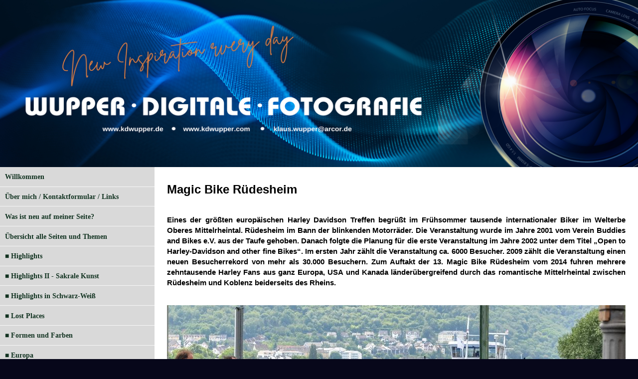

--- FILE ---
content_type: text/html; charset=UTF-8
request_url: https://www.kdwupper.de/magic_bike_ruedesheim.html
body_size: 34224
content:
<!DOCTYPE html>
<html lang="de">
<head>
	<meta charset="UTF-8">
	<link rel="preconnect" href="https://resources.page4.com" crossorigin="anonymous"/>
	<title>wdf - wupper digitale fotografie - Magic Bike Rüdesheim</title>
	<meta name="msapplication-config" content="none"/>
	<meta name="viewport" content="width=device-width, initial-scale=1" />
	<meta name="author" content="Klaus-Dieter Wupper" />
	<meta name="description" content="Fotografieren ist wie Schreiben mit Licht, wie Musizieren mit Farbtönen, wie Malen mit Zeit und Sehen mit Liebe. Die Fotografie ist für mich mehr als ein Hobby, es ist eine Leidenschaft. " />
	<meta property="og:title" content="wdf - wupper digitale fotografie - Magic Bike Rüdesheim" />
	<meta property="og:description" content="Fotografieren ist wie Schreiben mit Licht, wie Musizieren mit Farbtönen, wie Malen mit Zeit und Sehen mit Liebe. Die Fotografie ist für mich mehr als ein Hobby, es ist eine Leidenschaft. " />
	<meta property="og:type" content="website" />
	<meta property="og:url" content="https://www.kdwupper.de/magic_bike_ruedesheim.html" />
	<meta property="og:image" content="https://www.kdwupper.de/favi_c1200_1200.png" />
	<meta property="og:image:secure_url" content="https://www.kdwupper.de/favi_c1200_1200.png" />
	<meta property="og:image:width" content="3035" />
	<meta property="og:image:height" content="1622" />
	<link rel="stylesheet" type="text/css" id="p4_layout_style" href="/layout-1-88c4f91308-278c08ac.css" />
	<link rel="stylesheet" type="text/css" href="/system/templates/client.css.german?278c08ac" />
	<link rel="stylesheet" type="text/css" href="/system/mods/mod.cookie_consent.css?278c08ac" />
	<link rel="stylesheet" type="text/css" href="/system/widgets/widgets.css?278c08ac" />
	<script src="/system/shared/ext/jquery.js?278c08ac" type="text/javascript"></script>
	<script src="/system/mods/mod.layout_to_top.js?278c08ac" type="text/javascript" defer></script>
	<script src="/system/widgets/widgets.js?278c08ac" type="text/javascript"></script>
	<script src="/system/content/calendar/content.calendar.js.german?278c08ac" type="text/javascript" defer></script>
	<style type="text/css">
	.anim-mode-0,.anim-mode-1,.anim-mode-2,.anim-mode-3,.anim-mode-4,.anim-mode-5,.anim-mode-6,.anim-wrap-mode-0,:root {--anim-scale-x:1;--anim-scale-y:1;--anim-rotate-x:0deg;--anim-rotate-y:0deg;--anim-rotate-z:0deg;--anim-translate-x:0;--anim-translate-y:0;--anim-wrap-translate-x:0;--anim-wrap-translate-y:0;--anim-wrap-rotate-x:0deg;--anim-wrap-rotate-y:0deg;--anim-wrap-rotate-z:0deg;--anim-wrap-scale-x:1;--anim-wrap-scale-y:1}
:root {--anim-list-delay:0.2s;--anim-wrap-duration:1s;--anim-wrap-delay:0s}
[data-anim-list]>*,[data-anim-wrap],[data-anim] {opacity:0;transition-duration:var(--anim-duration);transition-delay:var(--anim-delay);transition-timing-function:var(--anim-timing);transform:translate(var(--anim-translate-x),var(--anim-translate-y)) rotateX(var(--anim-rotate-x)) rotateY(var(--anim-rotate-y)) rotateZ(var(--anim-rotate-z)) scale(var(--anim-scale-x),var(--anim-scale-y))}
[data-anim-wrap] {transition-duration:var(--anim-wrap-duration);transition-delay:var(--anim-wrap-delay);transform:translate(var(--anim-wrap-translate-x),var(--anim-wrap-translate-y)) rotateX(var(--anim-wrap-rotate-x)) rotateY(var(--anim-wrap-rotate-y)) rotateZ(var(--anim-wrap-rotate-z)) scale(var(--anim-wrap-scale-x),var(--anim-wrap-scale-y));--anim-delay:var(--anim-wrap-duration)}
[data-anim-list]>:nth-child(2) {transition-delay:calc(var(--anim-delay) + var(--anim-list-delay)*1)}
[data-anim-list]>:nth-child(3) {transition-delay:calc(var(--anim-delay) + var(--anim-list-delay)*2)}
[data-anim-list]>:nth-child(4) {transition-delay:calc(var(--anim-delay) + var(--anim-list-delay)*3)}
[data-anim-list]>:nth-child(5) {transition-delay:calc(var(--anim-delay) + var(--anim-list-delay)*4)}
[data-anim-list]>:nth-child(6) {transition-delay:calc(var(--anim-delay) + var(--anim-list-delay)*5)}
[data-anim-list]>:nth-child(7) {transition-delay:calc(var(--anim-delay) + var(--anim-list-delay)*6)}
[data-anim-list].show>*,[data-anim-wrap].show,[data-anim].show {transform:translate(0,0) rotateX(0deg) rotateY(0deg) rotateZ(0deg) scale(1);opacity:1}
[data-anim-list=horizontal]>* {--anim-translate-x:50px;--anim-translate-y:0}
.anim-wrap-mode-0 {--anim-wrap-duration:0s!important}
.anim-mode-2 {--anim-scale-x:0;--anim-scale-y:0;--anim-wrap-scale-x:0;--anim-wrap-scale-y:0}
.anim-mode-3 {--anim-translate-y:100px;--anim-wrap-translate-y:100px}
.anim-mode-4 {--anim-translate-y:-100px;--anim-wrap-translate-y:-100px}
.anim-mode-5 {--anim-translate-x:-100px;--anim-wrap-translate-x:-200px}
.anim-mode-6 {--anim-translate-x:100px;--anim-wrap-translate-x:200px}
.anim-speed-0 {--anim-duration:2s;--anim-delay:0.5s;--anim-wrap-duration:2s}
.anim-speed-1 {--anim-duration:1s;--anim-delay:0.1s;--anim-wrap-duration:1s}
.anim-speed-2 {--anim-duration:0.5s;--anim-delay:0.1s;--anim-wrap-duration:0.5s}
.anim-timing-0 {--anim-timing:linear}
.anim-timing-1 {--anim-timing:ease-in-out}
.anim-timing-2 {--anim-timing:ease-out}
.anim-timing-3 {--anim-timing:cubic-bezier(0.5, -0.66, 0.61, 1.54)}
.anim-timing-4 {--anim-timing:cubic-bezier(0, -2, 0, 2)}
.anim-timing-5 {--anim-timing:cubic-bezier(0, -3, 0, 2.5)}
#sbe_calendar_132009_week,#sbe_calendar_132009_days {font-family: "Verdana"; font-size: 12px; color: #FFFFFF;}
.sbe_time_132009_date {line-height:normal; text-align:center; font-family: "Verdana"; font-size: 15px; color: #FFFFFF; padding:3px; background-color:#A6A6A6; border-bottom:1px solid #FFFFFF;}
#sbe_time_132009_time {line-height:normal; text-align:center; font-family: "Verdana"; font-size: 15px; color: #FFFFFF; padding:3px;}
#sbe_time_table_132009 {margin-left:auto;margin-right:auto;}
#sbe_time_table_132009 div {line-height:normal; font-family: "Verdana"; font-size: 12px; color: #FFFFFF; text-align:center;}
#sbe_time_table_132009 td {padding:2px;}
#sbe_time_thead_132009 div {line-height:normal; font-family: "Verdana"; font-size: 12px; color: #FFFFFF;}
#cnt132009 > div {background-color:#4A628D; border:1px solid #FFFFFF;}
#cnt132009 .sbe_time_active {background-color:#FF8080;}
#cnt132009 .sbe_time_calendar {border:0px solid #FFFFFF;border-bottom-width:1px;}
.p4-cnt-spacer {background-color:transparent !important;margin:0 !important;padding:0 !important;border:0 !important;}
.p4-cnt-richtext hr {color:inherit;border: 1px solid currentColor;}
.p4-cnt-imageonly figure {position:relative;line-height:0;max-width:100%;overflow:hidden;}
.p4-cnt-imageonly figure a {display:inline;line-height:0 !important;}
.p4-cnt-imageonly img {width:100%;height:auto;}
#cnt5111 figure,#cnt5110 figure,#cnt5108 figure,#cnt5107 figure,#cnt5106 figure,#cnt5105 figure,#cnt5104 figure,#cnt5103 figure,#cnt5102 figure,#cnt5101 figure,#cnt5098 figure,#cnt5095 figure,#cnt5093 figure,#cnt5081 figure,#cnt5067 figure,#cnt5059 figure,#cnt5046 figure,#cnt5045 figure,#cnt5039 figure,#cnt5038 figure {margin:0 auto 0 auto;width:1500px;}
#cnt5111 img, #cnt5111 canvas,#cnt5110 img, #cnt5110 canvas,#cnt5108 img, #cnt5108 canvas,#cnt5107 img, #cnt5107 canvas,#cnt5106 img, #cnt5106 canvas,#cnt5105 img, #cnt5105 canvas,#cnt5104 img, #cnt5104 canvas,#cnt5103 img, #cnt5103 canvas,#cnt5102 img, #cnt5102 canvas,#cnt5101 img, #cnt5101 canvas,#cnt5099 img, #cnt5099 canvas,#cnt5100 img, #cnt5100 canvas,#cnt5098 img, #cnt5098 canvas,#cnt5096 img, #cnt5096 canvas,#cnt5097 img, #cnt5097 canvas,#cnt5094 img, #cnt5094 canvas,#cnt5095 img, #cnt5095 canvas,#cnt5093 img, #cnt5093 canvas,#cnt5092 img, #cnt5092 canvas,#cnt5091 img, #cnt5091 canvas,#cnt5090 img, #cnt5090 canvas,#cnt5089 img, #cnt5089 canvas,#cnt5088 img, #cnt5088 canvas,#cnt5087 img, #cnt5087 canvas,#cnt5086 img, #cnt5086 canvas,#cnt5085 img, #cnt5085 canvas,#cnt5084 img, #cnt5084 canvas,#cnt5082 img, #cnt5082 canvas,#cnt5081 img, #cnt5081 canvas,#cnt5080 img, #cnt5080 canvas,#cnt5078 img, #cnt5078 canvas,#cnt5079 img, #cnt5079 canvas,#cnt5064 img, #cnt5064 canvas,#cnt5066 img, #cnt5066 canvas,#cnt5065 img, #cnt5065 canvas,#cnt5068 img, #cnt5068 canvas,#cnt5067 img, #cnt5067 canvas,#cnt5069 img, #cnt5069 canvas,#cnt5072 img, #cnt5072 canvas,#cnt5074 img, #cnt5074 canvas,#cnt5076 img, #cnt5076 canvas,#cnt5061 img, #cnt5061 canvas,#cnt5063 img, #cnt5063 canvas,#cnt5071 img, #cnt5071 canvas,#cnt5073 img, #cnt5073 canvas,#cnt5075 img, #cnt5075 canvas,#cnt5077 img, #cnt5077 canvas,#cnt5062 img, #cnt5062 canvas,#cnt5060 img, #cnt5060 canvas,#cnt5059 img, #cnt5059 canvas,#cnt5050 img, #cnt5050 canvas,#cnt5052 img, #cnt5052 canvas,#cnt5051 img, #cnt5051 canvas,#cnt5049 img, #cnt5049 canvas,#cnt5048 img, #cnt5048 canvas,#cnt5047 img, #cnt5047 canvas,#cnt5046 img, #cnt5046 canvas,#cnt5045 img, #cnt5045 canvas,#cnt5044 img, #cnt5044 canvas,#cnt5040 img, #cnt5040 canvas,#cnt5042 img, #cnt5042 canvas,#cnt5056 img, #cnt5056 canvas,#cnt5043 img, #cnt5043 canvas,#cnt5041 img, #cnt5041 canvas,#cnt5055 img, #cnt5055 canvas,#cnt5057 img, #cnt5057 canvas,#cnt5039 img, #cnt5039 canvas,#cnt5038 img, #cnt5038 canvas,#cnt5037 img, #cnt5037 canvas,#cnt5036 img, #cnt5036 canvas,#cnt5053 img, #cnt5053 canvas,#cnt5054 img, #cnt5054 canvas,#cnt5116 img, #cnt5116 canvas {box-sizing: border-box;border:0px solid #000000;border-radius:0px;}
#cnt5099 figure,#cnt5100 figure,#cnt5096 figure,#cnt5097 figure,#cnt5094 figure,#cnt5092 figure,#cnt5091 figure,#cnt5090 figure,#cnt5089 figure,#cnt5088 figure,#cnt5087 figure,#cnt5086 figure,#cnt5082 figure,#cnt5080 figure,#cnt5078 figure,#cnt5079 figure,#cnt5064 figure,#cnt5066 figure,#cnt5065 figure,#cnt5068 figure,#cnt5069 figure,#cnt5072 figure,#cnt5074 figure,#cnt5076 figure,#cnt5061 figure,#cnt5063 figure,#cnt5071 figure,#cnt5073 figure,#cnt5075 figure,#cnt5077 figure,#cnt5062 figure,#cnt5060 figure,#cnt5050 figure,#cnt5052 figure,#cnt5051 figure,#cnt5049 figure,#cnt5048 figure,#cnt5047 figure,#cnt5044 figure,#cnt5040 figure,#cnt5042 figure,#cnt5056 figure,#cnt5043 figure,#cnt5041 figure,#cnt5055 figure,#cnt5057 figure,#cnt5037 figure,#cnt5036 figure,#cnt5053 figure,#cnt5054 figure,#cnt5116 figure {margin:0 auto 0 auto;width:1224px;}
#cnt5085 figure,#cnt5084 figure {margin:0 auto 0 auto;width:1088px;}
#cnt143775 .widget-header-empty {--wdg-layout_height: var(--design-head_1-size);--wdg-layout_margin: var(--design-head_1-margin);--wdg-layout_bg_color: var(--design-head_1-color);--wdg-layout_bg_image: var(--design-head_1-image);--wdg-layout_bg_image_size: var(--design-head_1-image_size);--wdg-layout_bg_image_repeat: var(--design-head_1-image_repeat);--wdg-layout_bg_image_position: var(--design-head_1-image_position);--wdg-layout_border_color: var(--design-head_1-border_color);--wdg-layout_border_style: var(--design-head_1-border_style);--wdg-layout_border_width: var(--design-head_1-border_width);--wdg-layout_border_bmode: var(--design-head_1-border_bmode);--wdg-layout_border_radius: var(--design-head_1-border_radius);--wdg-layout_border_cmode: var(--design-head_1-border_cmode);--wdg-layout_wrap_bg_color: var(--design-head_1-wrap-color);--wdg-layout_wrap_bg_image: var(--design-head_1-wrap-image);--wdg-layout_wrap_bg_image_size: var(--design-head_1-wrap-image_size);--wdg-layout_wrap_bg_image_repeat: var(--design-head_1-wrap-image_repeat);--wdg-layout_wrap_bg_image_position: var(--design-head_1-wrap-image_position);--wdg-layout_border_wrap_color: var(--design-head_1-wrap-border_color);--wdg-layout_border_wrap_style: var(--design-head_1-wrap-border_style);--wdg-layout_border_wrap_width: var(--design-head_1-wrap-border_width);--wdg-layout_border_wrap_bmode: var(--design-head_1-wrap-border_bmode);--wdg-layout_border_wrap_radius: var(--design-head_1-wrap-border_radius);--wdg-layout_border_wrap_cmode: var(--design-head_1-wrap-border_cmode);}
#cnt132012 .dCol:nth-child(1),#cnt156612 .dCol:nth-child(1),#cnt5034 .dCol:nth-child(1),#cnt93575 .dCol:nth-child(1),#cnt93580 .dCol:nth-child(1),#cnt93589 .dCol:nth-child(1),#cnt93595 .dCol:nth-child(1),#cnt93604 .dCol:nth-child(1),#cnt93609 .dCol:nth-child(1),#cnt93623 .dCol:nth-child(1),#cnt93628 .dCol:nth-child(1),#cnt50760 .dCol:nth-child(1) {width:100%;}
#cnt93577 .dCol:nth-child(1),#cnt93577 .dCol:nth-child(2),#cnt93582 .dCol:nth-child(1),#cnt93582 .dCol:nth-child(2),#cnt93601 .dCol:nth-child(1),#cnt93601 .dCol:nth-child(2),#cnt93606 .dCol:nth-child(1),#cnt93606 .dCol:nth-child(2),#cnt93619 .dCol:nth-child(1),#cnt93619 .dCol:nth-child(2),#cnt93625 .dCol:nth-child(1),#cnt93625 .dCol:nth-child(2),#cnt93630 .dCol:nth-child(1),#cnt93630 .dCol:nth-child(2) {width:calc(50% - 2.5px);}
#cnt93585 .dCol:nth-child(1),#cnt93585 .dCol:nth-child(3),#cnt93591 .dCol:nth-child(1),#cnt93591 .dCol:nth-child(3),#cnt93597 .dCol:nth-child(1),#cnt93597 .dCol:nth-child(3),#cnt93615 .dCol:nth-child(1),#cnt93615 .dCol:nth-child(3),#cnt93633 .dCol:nth-child(1),#cnt93633 .dCol:nth-child(3) {width:calc(25% - 3.3333333333333px);}
#cnt93585 .dCol:nth-child(2),#cnt93591 .dCol:nth-child(2),#cnt93597 .dCol:nth-child(2),#cnt93615 .dCol:nth-child(2),#cnt93633 .dCol:nth-child(2) {width:calc(50% - 3.3333333333333px);}
#cnt50760 {background-color:#04040f;}
	</style>
	<script type="text/javascript">const lazyLoadContentImages=c=>{document.querySelectorAll("#cnt"+c+" img").forEach(a=>{var b=a.getAttribute("src");b.includes("_c100_100")&&(b=b.replace("_c100_100","_c"+Math.round(a.clientWidth*Math.min(2,window.devicePixelRatio?window.devicePixelRatio:1))+"_"+Math.round(a.clientHeight*Math.min(2,window.devicePixelRatio?window.devicePixelRatio:1))),a.setAttribute("src",b),a.style.width=Math.round(a.clientWidth)+"px")})};
const lazyLoadBackgroundImages=(n,d="g",o=0,a=0)=>{const e=document.querySelectorAll(n);e.forEach(n=>{var e,i=getComputedStyle(n);"fixed"===i.backgroundAttachment&&(o=window.innerWidth,a=window.innerHeight);const t=i.backgroundImage;t&&t.includes("_c100_100")&&(e=Math.min(window.innerWidth,Math.round(o||n.clientWidth))*Math.min(2,window.devicePixelRatio||1),i=Math.min(window.innerHeight,Math.round(a||n.clientHeight))*Math.min(2,window.devicePixelRatio||1),n.style.backgroundImage=t.replace("_c100_100","_"+d+e+"_"+i))})};


var p4SiteConfig = {'privConsent': {'text':'','link_text':'','button_allow':'','button_deny':'','mode': 2, 'link': "/datenschutz.html"}};

</script>
	<link rel="stylesheet" type="text/css" href="/system/shared/ext/font-awesome/css/font-awesome.min.css?f9c1c9bd" />
<body oncontextmenu="return false">

</head>
<body class="p4_layout_3 c4p-layout-3 c4p_background_99 anim-speed-2 anim-timing-0 anim-mode-1 responsive"><div id="c4p_main" class="p4-layout-element c4p_main_margin">			<header id="c4p_head_1_wrap" class="p4-layout-element c4p_background_10 c4p_border_10 c4p_head_1_margin"  >		<div id="c4p_head_1" class="p4-layout-element c4p_head_1_height c4p_background_1 c4p_border_1 c4p_page_image c4p_main_width"  >	<div id="c4p_head_1_cnt"><div class="layout-widget-wrap"><div id="cnt143775" class="dCon p4-cnt-widget ">
<div class="widget-base widget-header-empty">
    

<div class="wrap">
</div>
        
        
</div></div></div></div>		</div>		</header>				<div id="c4p_content_wrap" class="p4-layout-element c4p_background_17 c4p_border_17"  >		<div class="p4-flex-box layout-flex-parent c4p_main_width">				<div id="c4p_sidebar_1" class="p4-flex-static c4p_background_4 c4p_border_4 c4p_sidebar_1_ctr c4p_sidebar_1_width c4p_sidebar_1_margin"  >		<div role="navigation" aria-label="Hauptnavigation" class="c4p_nav_vertical c4p_nav_200 c4p_subnav_1 c4p_subnav_2 c4p_subnav_3 nav200"><ul class="nav_l_0"><li class="nav_n"><a href="/" title="">Willkommen</a></li><li class="nav_n"><a href="/das-ziel-meiner-fotografie.html" title="">Über mich / Kontaktformular / Links</a></li><li class="nav_n"><a href="/was_ist_neu_auf_meiner_seite.html" title="Was ist neu auf meiner Seite?">Was ist neu auf meiner Seite?</a></li><li class="nav_n"><a href="/sitemap.html" title="">Übersicht alle Seiten und Themen</a></li><li class="nav_n"><a href="/highlights.html" title="">■ Highlights</a></li><li class="nav_n"><a href="/highlights-ii-sakral.html" title="">■ Highlights II - Sakrale Kunst</a></li><li class="nav_n"><a href="/schwarz-weiss-fotografie.html" title="">■ Highlights in Schwarz-Weiß</a></li><li class="nav_n"><a href="/lost-places.html" title="">■ Lost Places</a></li><li class="nav_n"><a href="/formen-und-farben.html" title="">■ Formen und Farben</a></li><li class="nav_n"><a href="/unterwegs-in-europa.html" title="">■ Europa</a></li><li class="nav_n"><a href="/flusskreuzfahrt_-_luxus_der_langsamkeit.html" title="Flusskreuzfahrt - Luxus der Langsamkeit">■ Flusskreuzfahrt - Luxus der Langsamkeit</a></li><li class="nav_n"><a href="/bremerhaven.html" title="">■ Bremerhaven</a></li><li class="nav_n"><a href="/unterwegs_in_deutschland.html" title="">■ Deutschland</a></li><li class="nav_n"><a href="/hamburg.html" title="">■ Hamburg - Meine Stadt A-Z</a></li><li class="nav_n"><a href="/witten_an_der_ruhr.html" title="">■ Witten</a></li><li class="nav_n"><a href="/unterwegs_an_der_ostsee.html" title="">■  Unterwegs an der Ostsee</a></li><li class="nav_n"><a href="/unterwegs-an-der-nordsee-neu.html" title="">■  Unterwegs an der Nordsee</a></li><li class="nav_n"><a href="/sar_warnemuende.html" title="SAR Warnemünde">■  SAR an Nord- und Ostsee</a></li><li class="nav_n"><a href="/dome_kirchen_und_kapellen_europa.html" title="Dome, Kirchen und Kapellen (Europa)">■  Dome, Kirchen und Kapellen (Europa)</a></li><li class="nav_n"><a href="/dome_kirchen_und_kapellen.html" title="">■  Dome, Kirchen und Kapellen (Inland)</a></li><li class="nav_n"><a href="/sakrale-kunst.html" title="">■ Sakralkunst</a></li><li class="nav_n"><a href="/rund-um-die-kirche-im-dorf-kirchen-und-kapellen-der-westeifel.html" title="">■ Dies und das: Rund um die Kirche</a></li><li class="nav_n"><a href="/schloesser_burgen_herrenhaeuser.html" title="">■ Schlösser, Burgen, Herrenhäuser</a></li><li class="nav_n"><a href="/alte-berufe-und-maschinen.html" title="">■  Altes Handwerk und Maschinen</a></li><li class="nav_n"><a href="/relikte-der-industriekultur.html" title="">■  Relikte der Industriekultur</a></li><li class="nav_n"><a href="/museen_und_ausstellungen.html" title="Museen und Ausstellungen">■  Museen und Ausstellungen</a></li><li class="nav_n"><a href="/ausstellungen.html" title="">■  Museen und Ausstellungen LWL / LVR</a></li><li class="nav_n"><a href="/streetart.html" title="">■  StreetArt</a></li><li class="nav_n"><a href="/friedhoefe.html" title="">■ Friedhöfe</a></li><li class="nav_n"><a href="/friedhöfe-und-seuchen.html" title="">■ Friedhöfe und Seuchen</a></li><li class="nav_n"><a href="/friedhöfe-in-witten.html" title="">■ Friedhöfe in Witten</a></li><li class="nav_n"><a href="/vom_friedhof_zur_parkanlage.html" title="Vom Friedhof zur Parkanlage">■  Friedhof und Parkanlage</a></li><li class="nav_n"><a href="/ehrenmal-denkmal-mahnmal.html" title="">■  Ehrenmal, Denkmal, Mahnmal</a></li><li class="nav_n"><a href="/gaerten_parkanlagen_und_zoos_.html" title="">■  Gärten, Tier-/Parkanlagen und Zoos</a></li><li class="nav_n"><a href="/fauna_und_flora.html" title="">■  Fauna und Flora</a></li><li class="nav_n"><a href="/takizakura.html" title="">■  Takizakura</a></li><li class="nav_n"><a href="/jahreszeiten.html" title="Jahreszeiten">■ Jahreszeiten</a></li><li class="nav_c"><a href="/verschiedenes.html" title="" data-state="parent">■ Verschiedenes</a><ul class="nav_l_1"><li class="nav_n"><a href="/der-kran-von-lüneburg.html" title="">Der Kran von Lüneburg</a></li><li class="nav_n"><a href="/das-salzige-mädchen-vom-stinmarkt.html" title="">Das &quot;Salzige Mädchen&quot; vom Stintmarkt</a></li><li class="nav_n"><a href="/historische-türen-in-lüneburg.html" title="">Historische Türen in Lüneburg</a></li><li class="nav_n"><a href="/warum-eine-wildsau-für-reichtum-sorgte.html" title="">Warum eine Wildsau für Reichtum sorgte</a></li><li class="nav_n"><a href="/als-man-noch-in-schränken-schlief.html" title="">Als man noch in Schränken schlief</a></li><li class="nav_n"><a href="/die-runensteine-von-haithabu.html" title="">Die Runensteine von Haithabu</a></li><li class="nav_n"><a href="/les-inities-die-eingeweihten-von-jacques-dubois.html" title="">Les Initiés von Jacques Dubois</a></li><li class="nav_n"><a href="/bischof-graf-von-galen-der-löwe-von-münster.html" title="">Bischof Graf von Galen: Der Löwe von Münster</a></li><li class="nav_n"><a href="/borussia-katastrophe.html" title="">Borussia-Katastrophe (nicht BVB!)</a></li><li class="nav_n"><a href="/segler-mit-mehr-meertechnik.html" title="">Segler mit (Mehr-)Meertechnik</a></li><li class="nav_n"><a href="/güterzugdampflokomotive-053-075-8.html" title="">Güterzugdampflokomotive 053 075-8</a></li><li class="nav_a"><a href="/magic_bike_ruedesheim.html#" title="">Magic Bike Rüdesheim</a></li><li class="nav_n"><a href="/schwerter_-_ketten_-_lagerleben.html" title="Schwerter - Ketten - Lagerleben">Schwerter - Ketten - Lagerleben</a></li><li class="nav_n"><a href="/die_sedow_mit_vier_masten_um_die_welt.html" title="">Die &quot;Sedow&quot;: Mit vier Masten um die Welt</a></li><li class="nav_n"><a href="/wo_gott_wohnt_manitoba.html" title="">Wo Gott wohnt: Manitoba</a></li><li class="nav_n"><a href="/goethe.html" title="">Mit &quot;Goethe&quot; nach Rüdesheim</a></li></ul></li><li class="nav_n"><a href="/" title="">═════════════════════════</a></li><li class="nav_n"><a href="/impressum.html" title="">► Impressum</a></li><li class="nav_n"><a href="/datenschutz.html" title="">► Datenschutzerklärung</a></li><li class="nav_n"><a href="/1101.html" title="">►Barrierefreiheit</a></li></ul></div><div role="complementary" class="dCtr p4-container p4-static-container" id="cnt1" data-content-id="1"><div id="cnt132012" class="dRow p4-row " data-column-count="1">
	<div class="row__background "></div>
	<div class="row__column-wrap">
		<div id="cnt132014" class="dCol"><div id="cnt132009" class="dCon p4-cnt-calendar">












<div data-p4-calendar-id="132009" data-p4-calendar-time="2026:01:21:08:02:30"><div class="sbe_time_132009_date" style="margin-bottom:10px;">Januar 2026</div>
	<div class="sbe_time_calendar">
  	<table id="sbe_time_table_132009">
	<tr id="sbe_time_thead_132009">
    	<td><div>Mo</div></td>
		<td><div>Di</div></td>
		<td><div>Mi</div></td>
		<td><div>Do</div></td>
		<td><div>Fr</div></td>
		<td><div>Sa</div></td>
		<td><div>So</div></td>
	</tr>
	<tr><td><div>&nbsp;</div></td><td><div>&nbsp;</div></td><td><div>&nbsp;</div></td><td><div>1</div></td><td><div>2</div></td><td><div>3</div></td><td><div>4</div></td></tr><tr><td><div>5</div></td><td><div>6</div></td><td><div>7</div></td><td><div>8</div></td><td><div>9</div></td><td><div>10</div></td><td><div>11</div></td></tr><tr><td><div>12</div></td><td><div>13</div></td><td><div>14</div></td><td><div>15</div></td><td><div>16</div></td><td><div>17</div></td><td><div>18</div></td></tr><tr><td><div>19</div></td><td><div>20</div></td><td class="sbe_time_active"><div>21</div></td><td><div>22</div></td><td><div>23</div></td><td><div>24</div></td><td><div>25</div></td></tr><tr><td><div>26</div></td><td><div>27</div></td><td><div>28</div></td><td><div>29</div></td><td><div>30</div></td><td><div>31</div></td><td><div>&nbsp;</div></td></tr><tr><td><div>&nbsp;</div></td><td><div>&nbsp;</div></td><td><div>&nbsp;</div></td><td><div>&nbsp;</div></td><td><div>&nbsp;</div></td><td><div>&nbsp;</div></td><td><div>&nbsp;</div></td></tr>
	</table>
	</div>
	<div id="sbe_time_132009_time"></div>
	
	
</div></div></div>

	</div>
</div><div id="cnt156612" class="dRow p4-row " data-column-count="1">
	<div class="row__background "></div>
	<div class="row__column-wrap">
		<div id="cnt156613" class="dCol"><div id="cnt156614" class="dCon p4-cnt-spacer">
<div style="height:20px;"></div></div></div>

	</div>
</div></div>	</div>			<div id="c4p_center_cnt" class="c4p_background_2 c4p_border_2 c4p_autoheight_master p4-flex-dynamic"  >	<div id="cnt5033" role="main" class="dCtr"><div id="cnt5034" class="dRow p4-row " data-column-count="1">
	<div class="row__background "></div>
	<div class="row__column-wrap">
		<div id="cnt5035" class="dCol"><div id="cnt5113" class="dCon p4-cnt-headline"><h3 data-anim="headline" class="font-3 p4-align-text-left">Magic Bike R&uuml;desheim</h3>
</div><div id="cnt5114" class="dCon p4-cnt-richtext"><div data-anim-list="vertical"><p style="text-align: justify;"><strong>Eines der gr&ouml;&szlig;ten europ&auml;ischen Harley Davidson Treffen begr&uuml;&szlig;t im Fr&uuml;hsommer tausende internationaler Biker im Welterbe Oberes Mittelrheintal. R&uuml;desheim im Bann der blinkenden Motorr&auml;der. Die Veranstaltung wurde im Jahre 2001 vom Verein Buddies and Bikes e.V. aus der Taufe gehoben. Danach folgte die Planung f&uuml;r die erste Veranstaltung im Jahre 2002 unter dem Titel &bdquo;Open to Harley-Davidson and other fine Bikes&ldquo;. Im ersten Jahr z&auml;hlt die Veranstaltung ca. 6000 Besucher. 2009 z&auml;hlt die Veranstaltung einen neuen Besucherrekord von mehr als 30.000 Besuchern. Zum Auftakt der 13. Magic Bike R&uuml;desheim vom 2014 fuhren mehrere zehntausende Harley Fans aus ganz Europa, USA und Kanada l&auml;nder&uuml;bergreifend durch das romantische Mittelrheintal zwischen R&uuml;desheim und Koblenz beiderseits des Rheins.</strong></p></div></div><div id="cnt5111" class="dCon p4-cnt-imageonly"><figure data-anim="image"  aria-hidden="true"><picture><img src="/klein-dsc-7096_c100_100.jpg" title="" alt="" style="filter: none" width="1500" height="994"/></picture></figure><script>lazyLoadContentImages(5111)</script></div><div id="cnt5110" class="dCon p4-cnt-imageonly"><figure data-anim="image"  aria-hidden="true"><picture><img src="/klein-dsc-7097_c100_100.jpg" title="" alt="" style="filter: none" width="1500" height="994"/></picture></figure><script>lazyLoadContentImages(5110)</script></div><div id="cnt5108" class="dCon p4-cnt-imageonly"><figure data-anim="image"  aria-hidden="true"><picture><img src="/klein-dsc-7099_c100_100.jpg" title="" alt="" style="filter: none" width="1500" height="994"/></picture></figure><script>lazyLoadContentImages(5108)</script></div><div id="cnt5107" class="dCon p4-cnt-imageonly"><figure data-anim="image"  aria-hidden="true"><picture><img src="/klein-dsc-7107_c100_100.jpg" title="" alt="" style="filter: none" width="1500" height="994"/></picture></figure><script>lazyLoadContentImages(5107)</script></div><div id="cnt5106" class="dCon p4-cnt-imageonly"><figure data-anim="image"  aria-hidden="true"><picture><img src="/klein-dsc-7108_c100_100.jpg" title="" alt="" style="filter: none" width="1500" height="994"/></picture></figure><script>lazyLoadContentImages(5106)</script></div><div id="cnt5105" class="dCon p4-cnt-imageonly"><figure data-anim="image"  aria-hidden="true"><picture><img src="/klein-dsc-7115_c100_100.jpg" title="" alt="" style="filter: none" width="1500" height="994"/></picture></figure><script>lazyLoadContentImages(5105)</script></div><div id="cnt5104" class="dCon p4-cnt-imageonly"><figure data-anim="image"  aria-hidden="true"><picture><img src="/klein-dsc-7203_c100_100.jpg" title="" alt="" style="filter: none" width="1500" height="994"/></picture></figure><script>lazyLoadContentImages(5104)</script></div><div id="cnt5103" class="dCon p4-cnt-imageonly"><figure data-anim="image"  aria-hidden="true"><picture><img src="/klein-dsc-7205_c100_100.jpg" title="" alt="" style="filter: none" width="1500" height="994"/></picture></figure><script>lazyLoadContentImages(5103)</script></div><div id="cnt5102" class="dCon p4-cnt-imageonly"><figure data-anim="image"  aria-hidden="true"><picture><img src="/klein-dsc-7212_c100_100.jpg" title="" alt="" style="filter: none" width="1500" height="994"/></picture></figure><script>lazyLoadContentImages(5102)</script></div><div id="cnt5101" class="dCon p4-cnt-imageonly"><figure data-anim="image"  aria-hidden="true"><picture><img src="/klein-dsc-7213_c100_100.jpg" title="" alt="" style="filter: none" width="1500" height="994"/></picture></figure><script>lazyLoadContentImages(5101)</script></div></div>

	</div>
</div><div id="cnt93577" class="dRow p4-row " data-column-count="2">
	<div class="row__background "></div>
	<div class="row__column-wrap">
		<div id="cnt93578" class="dCol"><div id="cnt5099" class="dCon p4-cnt-imageonly"><figure data-anim="image"  aria-hidden="true"><picture><img src="/klein-dsc-7214_c100_100.jpg" title="" alt="" style="filter: none" width="1224" height="1848"/></picture></figure><script>lazyLoadContentImages(5099)</script></div></div>
<div id="cnt93579" class="dCol"><div id="cnt5100" class="dCon p4-cnt-imageonly"><figure data-anim="image"  aria-hidden="true"><picture><img src="/klein-dsc-7215-1_c100_100.jpg" title="" alt="" style="filter: none" width="1224" height="1848"/></picture></figure><script>lazyLoadContentImages(5100)</script></div></div>

	</div>
</div><div id="cnt93575" class="dRow p4-row " data-column-count="1">
	<div class="row__background "></div>
	<div class="row__column-wrap">
		<div id="cnt93576" class="dCol"><div id="cnt5098" class="dCon p4-cnt-imageonly"><figure data-anim="image"  aria-hidden="true"><picture><img src="/klein-dsc-7218-1_c100_100.jpg" title="" alt="" style="filter: none" width="1500" height="994"/></picture></figure><script>lazyLoadContentImages(5098)</script></div></div>

	</div>
</div><div id="cnt93582" class="dRow p4-row " data-column-count="2">
	<div class="row__background "></div>
	<div class="row__column-wrap">
		<div id="cnt93583" class="dCol"><div id="cnt5096" class="dCon p4-cnt-imageonly"><figure data-anim="image"  aria-hidden="true"><picture><img src="/klein-dsc-7219-1_c100_100.jpg" title="" alt="" style="filter: none" width="1224" height="1848"/></picture></figure><script>lazyLoadContentImages(5096)</script></div></div>
<div id="cnt93584" class="dCol"><div id="cnt5097" class="dCon p4-cnt-imageonly"><figure data-anim="image"  aria-hidden="true"><picture><img src="/klein-dsc-7222-1_c100_100.jpg" title="" alt="" style="filter: none" width="1224" height="1848"/></picture></figure><script>lazyLoadContentImages(5097)</script></div></div>

	</div>
</div><div id="cnt93585" class="dRow p4-row " data-column-count="3">
	<div class="row__background "></div>
	<div class="row__column-wrap">
		<div id="cnt93586" class="dCol p4-column">&nbsp;</div>
<div id="cnt93587" class="dCol"><div id="cnt5094" class="dCon p4-cnt-imageonly"><figure data-anim="image"  aria-hidden="true"><picture><img src="/klein-dsc-7227_c100_100.jpg" title="" alt="" style="filter: none" width="1224" height="1848"/></picture></figure><script>lazyLoadContentImages(5094)</script></div></div>
<div id="cnt93588" class="dCol p4-column">&nbsp;</div>

	</div>
</div><div id="cnt93580" class="dRow p4-row " data-column-count="1">
	<div class="row__background "></div>
	<div class="row__column-wrap">
		<div id="cnt93581" class="dCol"><div id="cnt5095" class="dCon p4-cnt-imageonly"><figure data-anim="image"  aria-hidden="true"><picture><img src="/klein-dsc-7232_c100_100.jpg" title="" alt="" style="filter: none" width="1500" height="994"/></picture></figure><script>lazyLoadContentImages(5095)</script></div><div id="cnt5093" class="dCon p4-cnt-imageonly"><figure data-anim="image"  aria-hidden="true"><picture><img src="/klein-dsc-7234_c100_100.jpg" title="" alt="" style="filter: none" width="1500" height="994"/></picture></figure><script>lazyLoadContentImages(5093)</script></div></div>

	</div>
</div><div id="cnt93591" class="dRow p4-row " data-column-count="3">
	<div class="row__background "></div>
	<div class="row__column-wrap">
		<div id="cnt93592" class="dCol p4-column">&nbsp;</div>
<div id="cnt93593" class="dCol"><div id="cnt5092" class="dCon p4-cnt-imageonly"><figure data-anim="image"  aria-hidden="true"><picture><img src="/klein-dsc-7235_c100_100.jpg" title="" alt="" style="filter: none" width="1224" height="1848"/></picture></figure><script>lazyLoadContentImages(5092)</script></div><div id="cnt5091" class="dCon p4-cnt-imageonly"><figure data-anim="image"  aria-hidden="true"><picture><img src="/klein-dsc-7236_c100_100.jpg" title="" alt="" style="filter: none" width="1224" height="1848"/></picture></figure><script>lazyLoadContentImages(5091)</script></div><div id="cnt5090" class="dCon p4-cnt-imageonly"><figure data-anim="image"  aria-hidden="true"><picture><img src="/klein-dsc-7237_c100_100.jpg" title="" alt="" style="filter: none" width="1224" height="1848"/></picture></figure><script>lazyLoadContentImages(5090)</script></div><div id="cnt5089" class="dCon p4-cnt-imageonly"><figure data-anim="image"  aria-hidden="true"><picture><img src="/klein-dsc-7238_c100_100.jpg" title="" alt="" style="filter: none" width="1224" height="1848"/></picture></figure><script>lazyLoadContentImages(5089)</script></div><div id="cnt5088" class="dCon p4-cnt-imageonly"><figure data-anim="image"  aria-hidden="true"><picture><img src="/klein-dsc-7239_c100_100.jpg" title="" alt="" style="filter: none" width="1224" height="1848"/></picture></figure><script>lazyLoadContentImages(5088)</script></div><div id="cnt5087" class="dCon p4-cnt-imageonly"><figure data-anim="image"  aria-hidden="true"><picture><img src="/klein-dsc-7240_c100_100.jpg" title="" alt="" style="filter: none" width="1224" height="1848"/></picture></figure><script>lazyLoadContentImages(5087)</script></div><div id="cnt5086" class="dCon p4-cnt-imageonly"><figure data-anim="image"  aria-hidden="true"><picture><img src="/klein-dsc-7242_c100_100.jpg" title="" alt="" style="filter: none" width="1224" height="1848"/></picture></figure><script>lazyLoadContentImages(5086)</script></div><div id="cnt5085" class="dCon p4-cnt-imageonly"><figure data-anim="image"  aria-hidden="true"><picture><img src="/klein-dsc-7243_c100_100.jpg" title="" alt="" style="filter: none" width="1088" height="1643"/></picture></figure><script>lazyLoadContentImages(5085)</script></div><div id="cnt5084" class="dCon p4-cnt-imageonly"><figure data-anim="image"  aria-hidden="true"><picture><img src="/klein-dsc-7244_c100_100.jpg" title="" alt="" style="filter: none" width="1088" height="1643"/></picture></figure><script>lazyLoadContentImages(5084)</script></div><div id="cnt5082" class="dCon p4-cnt-imageonly"><figure data-anim="image"  aria-hidden="true"><picture><img src="/klein-dsc-7245_c100_100.jpg" title="" alt="" style="filter: none" width="1224" height="1848"/></picture></figure><script>lazyLoadContentImages(5082)</script></div></div>
<div id="cnt93594" class="dCol p4-column">&nbsp;</div>

	</div>
</div><div id="cnt93589" class="dRow p4-row " data-column-count="1">
	<div class="row__background "></div>
	<div class="row__column-wrap">
		<div id="cnt93590" class="dCol"><div id="cnt5081" class="dCon p4-cnt-imageonly"><figure data-anim="image"  aria-hidden="true"><picture><img src="/klein-dsc-7246_c100_100.jpg" title="" alt="" style="filter: none" width="1500" height="994"/></picture></figure><script>lazyLoadContentImages(5081)</script></div></div>

	</div>
</div><div id="cnt93597" class="dRow p4-row " data-column-count="3">
	<div class="row__background "></div>
	<div class="row__column-wrap">
		<div id="cnt93598" class="dCol p4-column">&nbsp;</div>
<div id="cnt93599" class="dCol"><div id="cnt5080" class="dCon p4-cnt-imageonly"><figure data-anim="image"  aria-hidden="true"><picture><img src="/klein-dsc-7247_c100_100.jpg" title="" alt="" style="filter: none" width="1224" height="1848"/></picture></figure><script>lazyLoadContentImages(5080)</script></div><div id="cnt5078" class="dCon p4-cnt-imageonly"><figure data-anim="image"  aria-hidden="true"><picture><img src="/klein-dsc-7250_c100_100.jpg" title="" alt="" style="filter: none" width="1224" height="1848"/></picture></figure><script>lazyLoadContentImages(5078)</script></div><div id="cnt5079" class="dCon p4-cnt-imageonly"><figure data-anim="image"  aria-hidden="true"><picture><img src="/klein-dsc-7248_c100_100.jpg" title="" alt="" style="filter: none" width="1224" height="1848"/></picture></figure><script>lazyLoadContentImages(5079)</script></div></div>
<div id="cnt93600" class="dCol p4-column">&nbsp;</div>

	</div>
</div><div id="cnt93601" class="dRow p4-row " data-column-count="2">
	<div class="row__background "></div>
	<div class="row__column-wrap">
		<div id="cnt93602" class="dCol"><div id="cnt5064" class="dCon p4-cnt-imageonly"><figure data-anim="image"  aria-hidden="true"><picture><img src="/klein-dsc-7251_c100_100.jpg" title="" alt="" style="filter: none" width="1224" height="1848"/></picture></figure><script>lazyLoadContentImages(5064)</script></div><div id="cnt5066" class="dCon p4-cnt-imageonly"><figure data-anim="image"  aria-hidden="true"><picture><img src="/klein-dsc-7253_c100_100.jpg" title="" alt="" style="filter: none" width="1224" height="1848"/></picture></figure><script>lazyLoadContentImages(5066)</script></div></div>
<div id="cnt93603" class="dCol"><div id="cnt5065" class="dCon p4-cnt-imageonly"><figure data-anim="image"  aria-hidden="true"><picture><img src="/klein-dsc-7252_c100_100.jpg" title="" alt="" style="filter: none" width="1224" height="1848"/></picture></figure><script>lazyLoadContentImages(5065)</script></div><div id="cnt5068" class="dCon p4-cnt-imageonly"><figure data-anim="image"  aria-hidden="true"><picture><img src="/klein-dsc-7255_c100_100.jpg" title="" alt="" style="filter: none" width="1224" height="1848"/></picture></figure><script>lazyLoadContentImages(5068)</script></div></div>

	</div>
</div><div id="cnt93595" class="dRow p4-row " data-column-count="1">
	<div class="row__background "></div>
	<div class="row__column-wrap">
		<div id="cnt93596" class="dCol"><div id="cnt5067" class="dCon p4-cnt-imageonly"><figure data-anim="image"  aria-hidden="true"><picture><img src="/klein-dsc-7256_c100_100.jpg" title="" alt="" style="filter: none" width="1500" height="994"/></picture></figure><script>lazyLoadContentImages(5067)</script></div></div>

	</div>
</div><div id="cnt93606" class="dRow p4-row " data-column-count="2">
	<div class="row__background "></div>
	<div class="row__column-wrap">
		<div id="cnt93607" class="dCol"><div id="cnt5069" class="dCon p4-cnt-imageonly"><figure data-anim="image"  aria-hidden="true"><picture><img src="/klein-dsc-7258_c100_100.jpg" title="" alt="" style="filter: none" width="1224" height="1848"/></picture></figure><script>lazyLoadContentImages(5069)</script></div><div id="cnt5072" class="dCon p4-cnt-imageonly"><figure data-anim="image"  aria-hidden="true"><picture><img src="/klein-dsc-7262_c100_100.jpg" title="" alt="" style="filter: none" width="1224" height="1848"/></picture></figure><script>lazyLoadContentImages(5072)</script></div><div id="cnt5074" class="dCon p4-cnt-imageonly"><figure data-anim="image"  aria-hidden="true"><picture><img src="/klein-dsc-7267_c100_100.jpg" title="" alt="" style="filter: none" width="1224" height="1848"/></picture></figure><script>lazyLoadContentImages(5074)</script></div><div id="cnt5076" class="dCon p4-cnt-imageonly"><figure data-anim="image"  aria-hidden="true"><picture><img src="/klein-dsc-7270_c100_100.jpg" title="" alt="" style="filter: none" width="1224" height="1848"/></picture></figure><script>lazyLoadContentImages(5076)</script></div><div id="cnt5061" class="dCon p4-cnt-imageonly"><figure data-anim="image"  aria-hidden="true"><picture><img src="/klein-dsc-7275_c100_100.jpg" title="" alt="" style="filter: none" width="1224" height="1848"/></picture></figure><script>lazyLoadContentImages(5061)</script></div><div id="cnt5063" class="dCon p4-cnt-imageonly"><figure data-anim="image"  aria-hidden="true"><picture><img src="/klein-dsc-7273_c100_100.jpg" title="" alt="" style="filter: none" width="1224" height="1848"/></picture></figure><script>lazyLoadContentImages(5063)</script></div></div>
<div id="cnt93608" class="dCol"><div id="cnt5071" class="dCon p4-cnt-imageonly"><figure data-anim="image"  aria-hidden="true"><picture><img src="/klein-dsc-7261_c100_100.jpg" title="" alt="" style="filter: none" width="1224" height="1848"/></picture></figure><script>lazyLoadContentImages(5071)</script></div><div id="cnt5073" class="dCon p4-cnt-imageonly"><figure data-anim="image"  aria-hidden="true"><picture><img src="/klein-dsc-7265_c100_100.jpg" title="" alt="" style="filter: none" width="1224" height="1848"/></picture></figure><script>lazyLoadContentImages(5073)</script></div><div id="cnt5075" class="dCon p4-cnt-imageonly"><figure data-anim="image"  aria-hidden="true"><picture><img src="/klein-dsc-7268_c100_100.jpg" title="" alt="" style="filter: none" width="1224" height="1848"/></picture></figure><script>lazyLoadContentImages(5075)</script></div><div id="cnt5077" class="dCon p4-cnt-imageonly"><figure data-anim="image"  aria-hidden="true"><picture><img src="/klein-dsc-7272_c100_100.jpg" title="" alt="" style="filter: none" width="1224" height="1848"/></picture></figure><script>lazyLoadContentImages(5077)</script></div><div id="cnt5062" class="dCon p4-cnt-imageonly"><figure data-anim="image"  aria-hidden="true"><picture><img src="/klein-dsc-7274_c100_100.jpg" title="" alt="" style="filter: none" width="1224" height="1848"/></picture></figure><script>lazyLoadContentImages(5062)</script></div><div id="cnt5060" class="dCon p4-cnt-imageonly"><figure data-anim="image"  aria-hidden="true"><picture><img src="/klein-dsc-7278_c100_100.jpg" title="" alt="" style="filter: none" width="1224" height="1848"/></picture></figure><script>lazyLoadContentImages(5060)</script></div></div>

	</div>
</div><div id="cnt93604" class="dRow p4-row " data-column-count="1">
	<div class="row__background "></div>
	<div class="row__column-wrap">
		<div id="cnt93605" class="dCol"><div id="cnt5059" class="dCon p4-cnt-imageonly"><figure data-anim="image"  aria-hidden="true"><picture><img src="/klein-dsc-7279_c100_100.jpg" title="" alt="" style="filter: none" width="1500" height="994"/></picture></figure><script>lazyLoadContentImages(5059)</script></div></div>

	</div>
</div><div id="cnt93615" class="dRow p4-row " data-column-count="3">
	<div class="row__background "></div>
	<div class="row__column-wrap">
		<div id="cnt93616" class="dCol p4-column">&nbsp;</div>
<div id="cnt93617" class="dCol"><div id="cnt5050" class="dCon p4-cnt-imageonly"><figure data-anim="image"  aria-hidden="true"><picture><img src="/klein-dsc-7281_c100_100.jpg" title="" alt="" style="filter: none" width="1224" height="1848"/></picture></figure><script>lazyLoadContentImages(5050)</script></div><div id="cnt5052" class="dCon p4-cnt-imageonly"><figure data-anim="image"  aria-hidden="true"><picture><img src="/klein-dsc-7285_c100_100.jpg" title="" alt="" style="filter: none" width="1224" height="1848"/></picture></figure><script>lazyLoadContentImages(5052)</script></div><div id="cnt5051" class="dCon p4-cnt-imageonly"><figure data-anim="image"  aria-hidden="true"><picture><img src="/klein-dsc-7283_c100_100.jpg" title="" alt="" style="filter: none" width="1224" height="1848"/></picture></figure><script>lazyLoadContentImages(5051)</script></div><div id="cnt5049" class="dCon p4-cnt-imageonly"><figure data-anim="image"  aria-hidden="true"><picture><img src="/klein-dsc-7287_c100_100.jpg" title="" alt="" style="filter: none" width="1224" height="1848"/></picture></figure><script>lazyLoadContentImages(5049)</script></div></div>
<div id="cnt93618" class="dCol p4-column">&nbsp;</div>

	</div>
</div><div id="cnt93619" class="dRow p4-row " data-column-count="2">
	<div class="row__background "></div>
	<div class="row__column-wrap">
		<div id="cnt93620" class="dCol"><div id="cnt5048" class="dCon p4-cnt-imageonly"><figure data-anim="image"  aria-hidden="true"><picture><img src="/klein-dsc-7288_c100_100.jpg" title="" alt="" style="filter: none" width="1224" height="1848"/></picture></figure><script>lazyLoadContentImages(5048)</script></div></div>
<div id="cnt93621" class="dCol"><div id="cnt5047" class="dCon p4-cnt-imageonly"><figure data-anim="image"  aria-hidden="true"><picture><img src="/klein-dsc-7290_c100_100.jpg" title="" alt="" style="filter: none" width="1224" height="1848"/></picture></figure><script>lazyLoadContentImages(5047)</script></div></div>

	</div>
</div><div id="cnt93609" class="dRow p4-row " data-column-count="1">
	<div class="row__background "></div>
	<div class="row__column-wrap">
		<div id="cnt93610" class="dCol"><div id="cnt5046" class="dCon p4-cnt-imageonly"><figure data-anim="image"  aria-hidden="true"><picture><img src="/klein-dsc-7291_c100_100.jpg" title="" alt="" style="filter: none" width="1500" height="994"/></picture></figure><script>lazyLoadContentImages(5046)</script></div><div id="cnt5045" class="dCon p4-cnt-imageonly"><figure data-anim="image"  aria-hidden="true"><picture><img src="/klein-dsc-7292_c100_100.jpg" title="" alt="" style="filter: none" width="1500" height="994"/></picture></figure><script>lazyLoadContentImages(5045)</script></div></div>

	</div>
</div><div id="cnt93625" class="dRow p4-row " data-column-count="2">
	<div class="row__background "></div>
	<div class="row__column-wrap">
		<div id="cnt93626" class="dCol"><div id="cnt5044" class="dCon p4-cnt-imageonly"><figure data-anim="image"  aria-hidden="true"><picture><img src="/klein-dsc-7295_c100_100.jpg" title="" alt="" style="filter: none" width="1224" height="1848"/></picture></figure><script>lazyLoadContentImages(5044)</script></div><div id="cnt5040" class="dCon p4-cnt-imageonly"><figure data-anim="image"  aria-hidden="true"><picture><img src="/klein-dsc-7308_c100_100.jpg" title="" alt="" style="filter: none" width="1224" height="1848"/></picture></figure><script>lazyLoadContentImages(5040)</script></div><div id="cnt5042" class="dCon p4-cnt-imageonly"><figure data-anim="image"  aria-hidden="true"><picture><img src="/klein-dsc-7302_c100_100.jpg" title="" alt="" style="filter: none" width="1224" height="1848"/></picture></figure><script>lazyLoadContentImages(5042)</script></div><div id="cnt5056" class="dCon p4-cnt-imageonly"><figure data-anim="image"  aria-hidden="true"><picture><img src="/klein-dsc-7310_c100_100.jpg" title="" alt="" style="filter: none" width="1224" height="1848"/></picture></figure><script>lazyLoadContentImages(5056)</script></div></div>
<div id="cnt93627" class="dCol"><div id="cnt5043" class="dCon p4-cnt-imageonly"><figure data-anim="image"  aria-hidden="true"><picture><img src="/klein-dsc-7301_c100_100.jpg" title="" alt="" style="filter: none" width="1224" height="1848"/></picture></figure><script>lazyLoadContentImages(5043)</script></div><div id="cnt5041" class="dCon p4-cnt-imageonly"><figure data-anim="image"  aria-hidden="true"><picture><img src="/klein-dsc-7304_c100_100.jpg" title="" alt="" style="filter: none" width="1224" height="1848"/></picture></figure><script>lazyLoadContentImages(5041)</script></div><div id="cnt5055" class="dCon p4-cnt-imageonly"><figure data-anim="image"  aria-hidden="true"><picture><img src="/klein-dsc-7309_c100_100.jpg" title="" alt="" style="filter: none" width="1224" height="1848"/></picture></figure><script>lazyLoadContentImages(5055)</script></div><div id="cnt5057" class="dCon p4-cnt-imageonly"><figure data-anim="image"  aria-hidden="true"><picture><img src="/klein-dsc-7311_c100_100.jpg" title="" alt="" style="filter: none" width="1224" height="1848"/></picture></figure><script>lazyLoadContentImages(5057)</script></div></div>

	</div>
</div><div id="cnt93623" class="dRow p4-row " data-column-count="1">
	<div class="row__background "></div>
	<div class="row__column-wrap">
		<div id="cnt93624" class="dCol"><div id="cnt5039" class="dCon p4-cnt-imageonly"><figure data-anim="image"  aria-hidden="true"><picture><img src="/klein-dsc-7312_c100_100.jpg" title="" alt="" style="filter: none" width="1500" height="994"/></picture></figure><script>lazyLoadContentImages(5039)</script></div><div id="cnt5038" class="dCon p4-cnt-imageonly"><figure data-anim="image"  aria-hidden="true"><picture><img src="/klein-dsc-7313_c100_100.jpg" title="" alt="" style="filter: none" width="1500" height="994"/></picture></figure><script>lazyLoadContentImages(5038)</script></div></div>

	</div>
</div><div id="cnt93630" class="dRow p4-row " data-column-count="2">
	<div class="row__background "></div>
	<div class="row__column-wrap">
		<div id="cnt93631" class="dCol"><div id="cnt5037" class="dCon p4-cnt-imageonly"><figure data-anim="image"  aria-hidden="true"><picture><img src="/klein-dsc-7315_c100_100.jpg" title="" alt="" style="filter: none" width="1224" height="1848"/></picture></figure><script>lazyLoadContentImages(5037)</script></div></div>
<div id="cnt93632" class="dCol"><div id="cnt5036" class="dCon p4-cnt-imageonly"><figure data-anim="image"  aria-hidden="true"><picture><img src="/klein-dsc-7317_c100_100.jpg" title="" alt="" style="filter: none" width="1224" height="1848"/></picture></figure><script>lazyLoadContentImages(5036)</script></div></div>

	</div>
</div><div id="cnt93633" class="dRow p4-row " data-column-count="3">
	<div class="row__background "></div>
	<div class="row__column-wrap">
		<div id="cnt93634" class="dCol p4-column">&nbsp;</div>
<div id="cnt93635" class="dCol"><div id="cnt5053" class="dCon p4-cnt-imageonly"><figure data-anim="image"  aria-hidden="true"><picture><img src="/klein-dsc-7318_c100_100.jpg" title="" alt="" style="filter: none" width="1224" height="1848"/></picture></figure><script>lazyLoadContentImages(5053)</script></div><div id="cnt5054" class="dCon p4-cnt-imageonly"><figure data-anim="image"  aria-hidden="true"><picture><img src="/klein-dsc-7319_c100_100.jpg" title="" alt="" style="filter: none" width="1224" height="1848"/></picture></figure><script>lazyLoadContentImages(5054)</script></div><div id="cnt5116" class="dCon p4-cnt-imageonly"><figure data-anim="image"  aria-hidden="true"><picture><img src="/klein-dsc-7320_c100_100.jpg" title="" alt="" style="filter: none" width="1224" height="1848"/></picture></figure><script>lazyLoadContentImages(5116)</script></div></div>
<div id="cnt93636" class="dCol p4-column">&nbsp;</div>

	</div>
</div><div id="cnt93628" class="dRow p4-row " data-column-count="1">
	<div class="row__background "></div>
	<div class="row__column-wrap">
		<div id="cnt93629" class="dCol p4-column">&nbsp;</div>

	</div>
</div></div>
</div>		</div>	</div>		<footer id="c4p_foot_1_wrap" class="p4-layout-element c4p_background_14 c4p_border_14 c4p_foot_1_margin"  >		<div id="c4p_foot_1" class="p4-layout-element c4p_foot_1_height c4p_foot_1_ctr c4p_background_3 c4p_border_3 c4p_main_width"  >	<div class="dCtr p4-container p4-static-container" id="cnt6" data-content-id="6"><div id="cnt50760" class="dRow p4-row " data-column-count="1">
	<div class="row__background "></div>
	<div class="row__column-wrap">
		<div id="cnt50761" class="dCol"><div id="cnt35203" class="dCon p4-cnt-richtext"><div data-anim-list="vertical"><p style="text-align: center;"><span style="color: #ff9900; font-size: 20px;">wdf - wupper digitale fotografie</span></p><p style="text-align: center;"><span style="font-size: 9px;">&nbsp;</span><span style="color: #ffffff; font-size: 12px;">Alle Bilder auf diesen Seiten unterliegen dem &copy; von Klaus-D. Wupper. Das Copyright f&uuml;r ver&ouml;ffentlichte, vom Betreiber dieses Onlineangebotes selbst erstellte Objekte bleibt allein beim Autor der Seiten. <br />Eine Vervielf&auml;ltigung oder Verwendung solcher Grafiken, Sounds oder Texte in anderen elektronischen oder gedruckten Publikationen ist ohne ausdr&uuml;ckliche Zustimmung des Betreibers nicht gestattet.</span></p><p style="text-align: center;">&nbsp;</p><p style="text-align: center;"><span style="color: #ffffff; font-size: 10px;"><a style="color: #ffffff;" href="/admin.php">LOG IN</a></span></p></div></div></div>

	</div>
</div></div></div>	</footer>		</div><section id="p4-mobile-nav" class="style-1" aria-hidden="true">	<header>		<a href="/" class="title" aria-label="Zur Startseite" title="Zur Startseite" tabindex="-1">			wdf - wupper digitale fotografie 		</a>		<a href="/" class="cart" aria-label="Zum Warenkorb" title="Zum Warenkorb" tabindex="-1">			<svg xmlns="http://www.w3.org/2000/svg" viewBox="0 0 24 24" width="24" height="24"><defs><style>.cls-1{fill:none;}</style></defs><path class="cls-1" d="M0,0H24V24H0ZM18.31,6l-2.76,5Z"/><path d="M7,18a2,2,0,1,0,2,2A2,2,0,0,0,7,18Z"/><path d="M17,18a2,2,0,1,0,2,2A2,2,0,0,0,17,18Z"/><path d="M7.17,14.75l0-.12L8.1,13h7.45a2,2,0,0,0,1.75-1l3.86-7L19.42,4h0l-1.1,2-2.76,5h-7l-.13-.27L6.16,6l-1-2L4.27,2H1V4H3l3.6,7.59L5.25,14A1.93,1.93,0,0,0,5,15a2,2,0,0,0,2,2H19V15H7.42A.25.25,0,0,1,7.17,14.75Z"/></svg>			<span>0</span>		</a>		<div class="toggle">			<svg class="menu_btn" xmlns="http://www.w3.org/2000/svg" height="24" viewBox="0 0 24 24" width="24"><path d="M0 0h24v24H0z" fill="none"/><path d="M3 18h18v-2H3v2zm0-5h18v-2H3v2zm0-7v2h18V6H3z"/></svg><svg class="close_btn" xmlns="http://www.w3.org/2000/svg" height="24" viewBox="0 0 24 24" width="24"><path d="M0 0h24v24H0z" fill="none"/><path d="M19 6.41L17.59 5 12 10.59 6.41 5 5 6.41 10.59 12 5 17.59 6.41 19 12 13.41 17.59 19 19 17.59 13.41 12z"/></svg>		</div>	</header>	<nav>		<ul><li class="nav_n" data-type="page-index"><a href="/"  tabindex="-1">Willkommen </a></li><li class="nav_n" data-type="page"><a href="/das-ziel-meiner-fotografie.html"  tabindex="-1">Über mich / Kontaktformular / Links </a>	<div class="toggle">		<svg xmlns="http://www.w3.org/2000/svg" height="24" viewBox="0 0 24 24" width="24"><path d="M0 0h24v24H0z" fill="none"/><path d="M7.41 15.41L12 10.83l4.59 4.58L18 14l-6-6-6 6z"/></svg>		<svg xmlns="http://www.w3.org/2000/svg" height="24" viewBox="0 0 24 24" width="24"><path d="M0 0h24v24H0V0z" fill="none"/><path d="M7.41 8.59L12 13.17l4.59-4.58L18 10l-6 6-6-6 1.41-1.41z"/></svg>	</div>	<ul class="level-1">		<li class="nav_n" data-type="page"><a href="/sie_wollen_meine_bilder_verwenden.html" title="Sie wollen meine Bilder verwenden?" tabindex="-1">Sie möchten meine Bilder verwenden?</a></li><li class="nav_n" data-type="page"><a href="/warnhinweis.html" title="" tabindex="-1">Warnhinweis</a></li><li class="nav_n" data-type="page"><a href="/kontakt.html" title="" tabindex="-1">Kontakt</a></li><li class="nav_n" data-type="page"><a href="/links.html" title="" tabindex="-1">Links</a></li>	</ul></li><li class="nav_n" data-type="page"><a href="/was_ist_neu_auf_meiner_seite.html"  tabindex="-1">Was ist neu auf meiner Seite? </a></li><li class="nav_n" data-type="page"><a href="/sitemap.html"  tabindex="-1">Übersicht alle Seiten und Themen </a></li><li class="nav_n" data-type="page"><a href="/highlights.html"  tabindex="-1">■ Highlights </a></li><li class="nav_n" data-type="page"><a href="/highlights-ii-sakral.html"  tabindex="-1">■ Highlights II - Sakrale Kunst </a></li><li class="nav_n" data-type="page"><a href="/schwarz-weiss-fotografie.html"  tabindex="-1">■ Highlights in Schwarz-Weiß </a>	<div class="toggle">		<svg xmlns="http://www.w3.org/2000/svg" height="24" viewBox="0 0 24 24" width="24"><path d="M0 0h24v24H0z" fill="none"/><path d="M7.41 15.41L12 10.83l4.59 4.58L18 14l-6-6-6 6z"/></svg>		<svg xmlns="http://www.w3.org/2000/svg" height="24" viewBox="0 0 24 24" width="24"><path d="M0 0h24v24H0V0z" fill="none"/><path d="M7.41 8.59L12 13.17l4.59-4.58L18 10l-6 6-6-6 1.41-1.41z"/></svg>	</div>	<ul class="level-1">		<li class="nav_n" data-type="page"><a href="/lwl-freilichtmuseum-hagen.html" title="" tabindex="-1">LWL Freilichtmuseum Hagen</a></li><li class="nav_n" data-type="page"><a href="/iroko-saeule.html" title="" tabindex="-1">Iroko-Säule</a></li><li class="nav_n" data-type="page"><a href="/hattingens_altstadtkern.html" title="" tabindex="-1">Hattingens Altstadtkern</a></li><li class="nav_n" data-type="page"><a href="/zeche_zollverein_essen.html" title="" tabindex="-1">Kokerei Zeche Zollverein Essen</a></li>	</ul></li><li class="nav_n" data-type="page"><a href="/lost-places.html"  tabindex="-1">■ Lost Places </a></li><li class="nav_n" data-type="page"><a href="/formen-und-farben.html"  tabindex="-1">■ Formen und Farben </a>	<div class="toggle">		<svg xmlns="http://www.w3.org/2000/svg" height="24" viewBox="0 0 24 24" width="24"><path d="M0 0h24v24H0z" fill="none"/><path d="M7.41 15.41L12 10.83l4.59 4.58L18 14l-6-6-6 6z"/></svg>		<svg xmlns="http://www.w3.org/2000/svg" height="24" viewBox="0 0 24 24" width="24"><path d="M0 0h24v24H0V0z" fill="none"/><path d="M7.41 8.59L12 13.17l4.59-4.58L18 10l-6 6-6-6 1.41-1.41z"/></svg>	</div>	<ul class="level-1">		<li class="nav_n" data-type="page"><a href="/formen-und-farben-hdr.html" title="" tabindex="-1">Formen und Farben: HDR</a></li><li class="nav_n" data-type="page"><a href="/formen-und-farben-stahlwerk.html" title="" tabindex="-1">Formen und Farben: DAP 1</a></li><li class="nav_n" data-type="page"><a href="/formen-und-farben-dap-2.html" title="" tabindex="-1">Formen und Farben: DAP 2</a></li><li class="nav_n" data-type="page"><a href="/formen-und-farben-composing.html" title="" tabindex="-1">Formen und Farben: Composing</a></li><li class="nav_n" data-type="page"><a href="/photofun.html" title="" tabindex="-1">Formen und Farben: PhotoFun</a></li><li class="nav_n" data-type="page"><a href="/formen-und-farben-tabletop.html" title="" tabindex="-1">Formen und Farben: TableTop</a></li><li class="nav_n" data-type="page"><a href="/formen-und-farben-andere.html" title="" tabindex="-1">Formen und Farben: Andere</a></li>	</ul></li><li class="nav_n" data-type="page"><a href="/unterwegs-in-europa.html"  tabindex="-1">■ Europa </a>	<div class="toggle">		<svg xmlns="http://www.w3.org/2000/svg" height="24" viewBox="0 0 24 24" width="24"><path d="M0 0h24v24H0z" fill="none"/><path d="M7.41 15.41L12 10.83l4.59 4.58L18 14l-6-6-6 6z"/></svg>		<svg xmlns="http://www.w3.org/2000/svg" height="24" viewBox="0 0 24 24" width="24"><path d="M0 0h24v24H0V0z" fill="none"/><path d="M7.41 8.59L12 13.17l4.59-4.58L18 10l-6 6-6-6 1.41-1.41z"/></svg>	</div>	<ul class="level-1">		<li class="nav_n" data-type="page"><a href="/belgien.html" title="" data-isparent="1" tabindex="-1">Belgien</a>	<div class="toggle">		<svg xmlns="http://www.w3.org/2000/svg" height="24" viewBox="0 0 24 24" width="24"><path d="M0 0h24v24H0z" fill="none"/><path d="M7.41 15.41L12 10.83l4.59 4.58L18 14l-6-6-6 6z"/></svg>		<svg xmlns="http://www.w3.org/2000/svg" height="24" viewBox="0 0 24 24" width="24"><path d="M0 0h24v24H0V0z" fill="none"/><path d="M7.41 8.59L12 13.17l4.59-4.58L18 10l-6 6-6-6 1.41-1.41z"/></svg>	</div>	<ul class="level-2">		<li class="nav_n" data-type="page"><a href="/brauerei_caracole.html" title="" tabindex="-1">Brauerei Caracole</a></li><li class="nav_n" data-type="page"><a href="/dinant.html" title="" tabindex="-1">Dinant</a></li><li class="nav_n" data-type="page"><a href="/die_gaerten_von_annevoie.html" title="" tabindex="-1">Gärten von Annevoie</a></li><li class="nav_n" data-type="page"><a href="/han-sur-lesse.html" title="" tabindex="-1">Han-sur-Lesse</a></li><li class="nav_n" data-type="page"><a href="/grotte-de-han-neu.html" title="" tabindex="-1">Grotte de Han</a></li><li class="nav_n" data-type="page"><a href="/huy.html" title="" tabindex="-1">Huy</a></li><li class="nav_n" data-type="page"><a href="/klettern_im_tal_der_maas.html" title="" tabindex="-1">Klettern im Tal der Maas</a></li><li class="nav_n" data-type="page"><a href="/namur_.html" title="" tabindex="-1">Namur</a></li><li class="nav_n" data-type="page"><a href="/namur-schloss-dave.html" title="" tabindex="-1">Namur Château de Dave</a></li>	</ul></li><li class="nav_n" data-type="page"><a href="/frankreich.html" title="" data-isparent="1" tabindex="-1">Frankreich</a>	<div class="toggle">		<svg xmlns="http://www.w3.org/2000/svg" height="24" viewBox="0 0 24 24" width="24"><path d="M0 0h24v24H0z" fill="none"/><path d="M7.41 15.41L12 10.83l4.59 4.58L18 14l-6-6-6 6z"/></svg>		<svg xmlns="http://www.w3.org/2000/svg" height="24" viewBox="0 0 24 24" width="24"><path d="M0 0h24v24H0V0z" fill="none"/><path d="M7.41 8.59L12 13.17l4.59-4.58L18 10l-6 6-6-6 1.41-1.41z"/></svg>	</div>	<ul class="level-2">		<li class="nav_n" data-type="page"><a href="/cannes.html" title="" tabindex="-1">Cannes</a></li><li class="nav_n" data-type="page"><a href="/colmar.html" title="" tabindex="-1">Colmar</a></li><li class="nav_n" data-type="page"><a href="/dijon.html" title="" tabindex="-1">Dijon</a></li><li class="nav_n" data-type="page"><a href="/grasse_das_rom_der_duefte.html" title="" tabindex="-1">Grasse, das „Rom der Düfte“</a></li><li class="nav_n" data-type="page"><a href="/nizza.html" title="" tabindex="-1">Île Saint-Honorat</a></li><li class="nav_n" data-type="page"><a href="/104.html" title="" tabindex="-1">Nizza</a></li><li class="nav_n" data-type="page"><a href="/strassburg.html" title="" tabindex="-1">Straßburg</a></li>	</ul></li><li class="nav_n" data-type="page"><a href="/monaco_monte_carlo.html" title="" tabindex="-1">Monaco: Monte Carlo</a></li><li class="nav_n" data-type="page"><a href="/sterreich_wien.html" title="" tabindex="-1">Österreich, Wien</a></li><li class="nav_n" data-type="page"><a href="/slowakei_bratislava.html" title="Slowakei, Bratislava" tabindex="-1">Slowakei, Bratislava</a></li><li class="nav_n" data-type="page"><a href="/schweiz_lausanne.html" title="" tabindex="-1">Schweiz, Lausanne</a></li><li class="nav_n" data-type="page"><a href="/ungarn_budapest.html" title="" tabindex="-1">Ungarn, Budapest</a></li>	</ul></li><li class="nav_n" data-type="page"><a href="/flusskreuzfahrt_-_luxus_der_langsamkeit.html"  tabindex="-1">■ Flusskreuzfahrt - Luxus der Langsamkeit </a></li><li class="nav_n" data-type="page"><a href="/bremerhaven.html"  tabindex="-1">■ Bremerhaven </a>	<div class="toggle">		<svg xmlns="http://www.w3.org/2000/svg" height="24" viewBox="0 0 24 24" width="24"><path d="M0 0h24v24H0z" fill="none"/><path d="M7.41 15.41L12 10.83l4.59 4.58L18 14l-6-6-6 6z"/></svg>		<svg xmlns="http://www.w3.org/2000/svg" height="24" viewBox="0 0 24 24" width="24"><path d="M0 0h24v24H0V0z" fill="none"/><path d="M7.41 8.59L12 13.17l4.59-4.58L18 10l-6 6-6-6 1.41-1.41z"/></svg>	</div>	<ul class="level-1">		<li class="nav_n" data-type="page"><a href="/hotel-im-jaich.html" title="" tabindex="-1">Hotel Im-jaich am Neuen Hafen</a></li><li class="nav_n" data-type="page"><a href="/aus-der-vogelperspektive.html" title="" tabindex="-1">Bremerhaven von oben</a></li><li class="nav_n" data-type="page"><a href="/willy-brandt-platz.html" title="" tabindex="-1">Willy-Brandt-Platz</a></li><li class="nav_n" data-type="page"><a href="/neuer-hafen-1.html" title="" data-isparent="1" tabindex="-1">Neuer Hafen</a>	<div class="toggle">		<svg xmlns="http://www.w3.org/2000/svg" height="24" viewBox="0 0 24 24" width="24"><path d="M0 0h24v24H0z" fill="none"/><path d="M7.41 15.41L12 10.83l4.59 4.58L18 14l-6-6-6 6z"/></svg>		<svg xmlns="http://www.w3.org/2000/svg" height="24" viewBox="0 0 24 24" width="24"><path d="M0 0h24v24H0V0z" fill="none"/><path d="M7.41 8.59L12 13.17l4.59-4.58L18 10l-6 6-6-6 1.41-1.41z"/></svg>	</div>	<ul class="level-2">		<li class="nav_n" data-type="page"><a href="/schleuse-am-neuen-hafen.html" title="" tabindex="-1">Schleuse am Neuen Hafen</a></li><li class="nav_n" data-type="page"><a href="/neuer-hafen.html" title="" tabindex="-1">Kleine und große Jachten</a></li><li class="nav_n" data-type="page"><a href="/jachthafen-neuer-hafen.html" title="" tabindex="-1">Jachthafen Neuer Hafen</a></li><li class="nav_n" data-type="page"><a href="/historische-schiffe.html" title="" tabindex="-1">Historische Schiffe</a></li><li class="nav_n" data-type="page"><a href="/klappbrücke.html" title="" tabindex="-1">Klappbrücke</a></li><li class="nav_n" data-type="page"><a href="/alter-hafenkran.html" title="" tabindex="-1">Grube Hafenkran</a></li>	</ul></li><li class="nav_n" data-type="page"><a href="/kaiserhafen-kaiserschleuse.html" title="" tabindex="-1">Kaiserhafen / Kaiserschleuse</a></li><li class="nav_n" data-type="page"><a href="/nordschleuse.html" title="" tabindex="-1">Nordschleuse</a></li><li class="nav_n" data-type="page"><a href="/fischereihafen.html" title="" tabindex="-1">Fischereihafen</a></li><li class="nav_n" data-type="page"><a href="/kleine-hafenrundfahrt.html" title="" tabindex="-1">Kleine Hafenrundfahrt</a></li><li class="nav_n" data-type="page"><a href="/grosse-hafenrundfahrt.html" title="" tabindex="-1">Große Hafenrundfahrt</a></li><li class="nav_n" data-type="page"><a href="/auswanderer.html" title="" tabindex="-1">Auswanderer</a></li><li class="nav_n" data-type="page"><a href="/strandhalle-bremerhaven.html" title="" tabindex="-1">Strandhalle Bremerhaven</a></li><li class="nav_n" data-type="page"><a href="/klimahaus-bremerhaven.html" title="" tabindex="-1">Klimahaus Bremerhaven</a></li><li class="nav_n" data-type="page"><a href="/mein-outlet-shopping-center.html" title="" tabindex="-1">Outlet &amp; Shopping-Center</a></li><li class="nav_n" data-type="page"><a href="/simon-loschen-leuchtturm.html" title="" tabindex="-1">Simon-Loschen-Leuchtturm</a></li><li class="nav_n" data-type="page"><a href="/leuchtfeuer-an-der-nordmole.html" title="" tabindex="-1">Leuchtfeuer an der Nordmole</a></li><li class="nav_n" data-type="page"><a href="/pinelturm.html" title="" tabindex="-1">Pingelturm</a></li><li class="nav_n" data-type="link"><a href="/thieles-garten-bremerhaven.html" title="" tabindex="-1">Thieles Garten</a></li><li class="nav_n" data-type="link"><a href="/schifffahrtsmuseum-bremerhaven.html" title="" tabindex="-1">Schifffahrtsmuseum Bremerhaven</a></li><li class="nav_n" data-type="link"><a href="/zoo-am-meer-bremerhaven.html" title="" tabindex="-1">Zoo am Meer</a></li><li class="nav_n" data-type="link"><a href="/bürgermeister-smidt-gedächtniskirche.html" title="" tabindex="-1">Bürgermeister-Smidt-Gedächtniskirche</a></li><li class="nav_n" data-type="link"><a href="/dionysiuskirche-bremerhaven-lehe.html" title="" tabindex="-1">Dionysiuskirche (Bremerhaven-Lehe)</a></li><li class="nav_n" data-type="link"><a href="/friedhof-bremerhaven-lehe.html" title="" tabindex="-1">Friedhof Lehe I und II</a></li><li class="nav_n" data-type="page"><a href="/weserdeich-1.html" title="" tabindex="-1">Weserdeich</a></li><li class="nav_n" data-type="page"><a href="/langelütjen.html" title="" tabindex="-1">Langlütjen</a></li><li class="nav_n" data-type="page"><a href="/gedenk-dalben.html" title="" tabindex="-1">Gedenk-Dalben</a></li><li class="nav_n" data-type="page"><a href="/semaphor-bremerhaven.html" title="" tabindex="-1">Semaphor Bremerhaven</a></li>	</ul></li><li class="nav_n" data-type="page"><a href="/unterwegs_in_deutschland.html"  tabindex="-1">■ Deutschland </a>	<div class="toggle">		<svg xmlns="http://www.w3.org/2000/svg" height="24" viewBox="0 0 24 24" width="24"><path d="M0 0h24v24H0z" fill="none"/><path d="M7.41 15.41L12 10.83l4.59 4.58L18 14l-6-6-6 6z"/></svg>		<svg xmlns="http://www.w3.org/2000/svg" height="24" viewBox="0 0 24 24" width="24"><path d="M0 0h24v24H0V0z" fill="none"/><path d="M7.41 8.59L12 13.17l4.59-4.58L18 10l-6 6-6-6 1.41-1.41z"/></svg>	</div>	<ul class="level-1">		<li class="nav_n" data-type="page"><a href="/aachen_-_die_kaiserstadt.html" title="Aachen - Die Kaiserstadt" tabindex="-1">Aachen - Die Kaiserstadt (Dezember 2008)</a></li><li class="nav_n" data-type="page"><a href="/altena_-_die_drahtstadt.html" title="" tabindex="-1">Altena - Die Drahtstadt</a></li><li class="nav_n" data-type="link"><a href="/bremerhaven.html" title="" tabindex="-1">Bremerhaven</a></li><li class="nav_n" data-type="page"><a href="/bochum_.html" title="" data-isparent="1" tabindex="-1">Bochum</a>	<div class="toggle">		<svg xmlns="http://www.w3.org/2000/svg" height="24" viewBox="0 0 24 24" width="24"><path d="M0 0h24v24H0z" fill="none"/><path d="M7.41 15.41L12 10.83l4.59 4.58L18 14l-6-6-6 6z"/></svg>		<svg xmlns="http://www.w3.org/2000/svg" height="24" viewBox="0 0 24 24" width="24"><path d="M0 0h24v24H0V0z" fill="none"/><path d="M7.41 8.59L12 13.17l4.59-4.58L18 10l-6 6-6-6 1.41-1.41z"/></svg>	</div>	<ul class="level-2">		<li class="nav_n" data-type="page"><a href="/alte_faehre_in_bochum-stiepel.html" title="&quot;Alte Fähre&quot; in Bochum-Stiepel" tabindex="-1">&quot;Alte Fähre&quot; in Bochum-Stiepel</a></li><li class="nav_n" data-type="page"><a href="/exzenterhaus.html" title="" tabindex="-1">Exzenterhaus</a></li><li class="nav_n" data-type="link"><a href="https://www.kdwupper.de/haus_langendreer.html" title="Haus Langendreer" tabindex="-1">Haus Langendreer</a></li><li class="nav_n" data-type="link"><a href="/haus-weitmar-bochum-weitmar.html" title="" tabindex="-1">Haus Weitmar</a></li><li class="nav_n" data-type="link"><a href="/jahrhunderthalle-westpark-bochum.html" title="" tabindex="-1">Jahrhunderthalle und Westpark Bochum</a></li><li class="nav_n" data-type="page"><a href="/kemnader_see.html" title="" data-isparent="1" tabindex="-1">Kemnader See</a>	<div class="toggle">		<svg xmlns="http://www.w3.org/2000/svg" height="24" viewBox="0 0 24 24" width="24"><path d="M0 0h24v24H0z" fill="none"/><path d="M7.41 15.41L12 10.83l4.59 4.58L18 14l-6-6-6 6z"/></svg>		<svg xmlns="http://www.w3.org/2000/svg" height="24" viewBox="0 0 24 24" width="24"><path d="M0 0h24v24H0V0z" fill="none"/><path d="M7.41 8.59L12 13.17l4.59-4.58L18 10l-6 6-6-6 1.41-1.41z"/></svg>	</div>	<ul class="level-3">		<li class="nav_n" data-type="page"><a href="/zeche_gibraltar_am_kemnader_see.html" title="Zeche Gibraltar am Kemnader See" tabindex="-1">» Zeche Gibraltar</a></li><li class="nav_n" data-type="page"><a href="/leuchtturm_am_kemnader_see.html" title="Leuchtturm am Kemnader See" tabindex="-1">» Leuchtturm</a></li><li class="nav_n" data-type="page"><a href="/grossuebung_kemnader_see.html" title="Großübung Kemnader See" tabindex="-1">» Großübung Kemnader See</a></li>	</ul></li><li class="nav_n" data-type="page"><a href="/ruhrpark-zentrum.html" title="" tabindex="-1">Ruhrpark-Zentrum</a></li><li class="nav_n" data-type="page"><a href="/stadtpark.html" title="" tabindex="-1">Stadtpark</a></li><li class="nav_n" data-type="page"><a href="/kunst-im-stadtpark.html" title="" tabindex="-1">Kunst in Bochum</a></li><li class="nav_n" data-type="link"><a href="/geopark-geologischer-garten-bochum.html" title="" tabindex="-1">GeoPark Geologischer Garten Bochum</a></li><li class="nav_n" data-type="page"><a href="/mminger_see.html" title="Ümminger See" tabindex="-1">Ümminger See</a></li><li class="nav_n" data-type="page"><a href="/ümminger-see-impressionen-2020.html" title="" tabindex="-1">Ümminger See - Impressionen 2020</a></li><li class="nav_n" data-type="link"><a href="https://www.kdwupper.de/botanischer_garten_rub.html" title="Botanischer Garten der RUB" tabindex="-1">Botanischer Garten der RUB</a></li><li class="nav_n" data-type="link"><a href="https://www.kdwupper.de/botanischer_garten_rub_-_teil_2.html" title="Botanischer Garten der RUB" tabindex="-1">Botanischer Garten der RUB - Teil 2</a></li><li class="nav_n" data-type="link"><a href="https://www.kdwupper.de/chinesischer_garten_rub.html" title="Chinesischer Garten der RUB" tabindex="-1">Chinesischer Garten der RUB</a></li><li class="nav_n" data-type="link"><a href="https://www.kdwupper.de/chinesischer_garten_rub_-_teil_2.html" title="Chinesischer Garten der RUB" tabindex="-1">Chinesischer Garten der RUB - Teil 2</a></li><li class="nav_n" data-type="link"><a href="https://www.kdwupper.de/tierpark_und_fossilium_bochum.html" title="Tierpark und Fossilium" tabindex="-1">Tierpark und Fossilium</a></li><li class="nav_n" data-type="link"><a href="https://www.kdwupper.de/bergbaumuseum_bochum.html" title="Bergbaumuseum" tabindex="-1">Bergbaumuseum</a></li><li class="nav_n" data-type="link"><a href="/das-neue-bergbaumueum-in-bochum.html" title="" tabindex="-1">Das &quot;neue&quot; Bergbaumuseum</a></li><li class="nav_n" data-type="link"><a href="https://www.kdwupper.de/eisenbahnmuseum_bochum.html" title="Eisenbahnmuseum Dahlhausen" tabindex="-1">Eisenbahnmuseum Dahlhausen</a></li><li class="nav_n" data-type="page"><a href="/jva_bochum.html" title="JVA Bochum" tabindex="-1">JVA Bochum</a></li><li class="nav_n" data-type="page"><a href="/fernmeldeturm_bochum.html" title="Fernmeldeturm Bochum" tabindex="-1">Fernmeldeturm Bochum</a></li><li class="nav_n" data-type="link"><a href="/sylvester-kapelle-bochum-weitmar.html" title="" tabindex="-1">Sylvesterkapelle in Bochum-Weitmar</a></li>	</ul></li><li class="nav_n" data-type="page"><a href="/datteln.html" title="Datteln" tabindex="-1">Datteln, Kraftwerk Block 4</a></li><li class="nav_n" data-type="page"><a href="/detmold.html" title="" data-isparent="1" tabindex="-1">Detmold</a>	<div class="toggle">		<svg xmlns="http://www.w3.org/2000/svg" height="24" viewBox="0 0 24 24" width="24"><path d="M0 0h24v24H0z" fill="none"/><path d="M7.41 15.41L12 10.83l4.59 4.58L18 14l-6-6-6 6z"/></svg>		<svg xmlns="http://www.w3.org/2000/svg" height="24" viewBox="0 0 24 24" width="24"><path d="M0 0h24v24H0V0z" fill="none"/><path d="M7.41 8.59L12 13.17l4.59-4.58L18 10l-6 6-6-6 1.41-1.41z"/></svg>	</div>	<ul class="level-2">		<li class="nav_n" data-type="page"><a href="/rund_um_detmold.html" title="" tabindex="-1">Rund um Detmold</a></li><li class="nav_n" data-type="page"><a href="/hermannsdenkmal.html" title="" tabindex="-1">Hermannsdenkmal</a></li><li class="nav_n" data-type="link"><a href="https://www.kdwupper.de/adlerwarte_berlebeck.html" title="Adlerwarte Berlebeck" tabindex="-1">Adlerwarte Berlebeck</a></li><li class="nav_n" data-type="link"><a href="/horn-bad_meinberg_externsteine.html" title="Externsteine" tabindex="-1">Externsteine</a></li><li class="nav_n" data-type="link"><a href="/horn-bad-meinberg-externsteine-2025.html" title="" tabindex="-1">Externsteine 2025</a></li><li class="nav_n" data-type="link"><a href="/detmold-christuskirche.html" title="" tabindex="-1">Christuskirche</a></li><li class="nav_n" data-type="link"><a href="/detmold-erloeserkirche.html" title="" tabindex="-1">Erlöserkirche</a></li><li class="nav_n" data-type="link"><a href="/vogelpark_heiligenkirchen.html" title="" tabindex="-1">Vogelpark Heiligenkirchen bei Detmold</a></li>	</ul></li><li class="nav_n" data-type="page"><a href="/dortmund.html" title="" data-isparent="1" tabindex="-1">Dortmund</a>	<div class="toggle">		<svg xmlns="http://www.w3.org/2000/svg" height="24" viewBox="0 0 24 24" width="24"><path d="M0 0h24v24H0z" fill="none"/><path d="M7.41 15.41L12 10.83l4.59 4.58L18 14l-6-6-6 6z"/></svg>		<svg xmlns="http://www.w3.org/2000/svg" height="24" viewBox="0 0 24 24" width="24"><path d="M0 0h24v24H0V0z" fill="none"/><path d="M7.41 8.59L12 13.17l4.59-4.58L18 10l-6 6-6-6 1.41-1.41z"/></svg>	</div>	<ul class="level-2">		<li class="nav_n" data-type="page"><a href="/dortmund_airport.html" title="" tabindex="-1">Dortmund Airport</a></li><li class="nav_n" data-type="page"><a href="/phoenix-see.html" title="" tabindex="-1">Phoenix-See</a></li><li class="nav_n" data-type="link"><a href="https://www.kdwupper.de/phoenix-west.html" title="Phoenix West" tabindex="-1">Phoenix West</a></li><li class="nav_n" data-type="page"><a href="/lantroper-ei.html" title="" tabindex="-1">&quot;Lanstroper Ei&quot;</a></li><li class="nav_n" data-type="link"><a href="/zoo-dortmund.html" title="Zoo Dortmund" tabindex="-1">Zoo Dortmund</a></li><li class="nav_n" data-type="link"><a href="https://www.kdwupper.de/tropenhaus_dortmund.html" title="Tropenhaus Rombergpark" tabindex="-1">Tropenhaus Rombergpark</a></li>	</ul></li><li class="nav_n" data-type="page"><a href="/essen-kettwig-1.html" title="" tabindex="-1">Essen - Kettwig</a></li><li class="nav_n" data-type="page"><a href="/essen_-_baldeneysee_.html" title="" tabindex="-1">Essen - Baldeneysee</a></li><li class="nav_n" data-type="page"><a href="/hagen.html" title="Hagen" data-isparent="1" tabindex="-1">Hagen</a>	<div class="toggle">		<svg xmlns="http://www.w3.org/2000/svg" height="24" viewBox="0 0 24 24" width="24"><path d="M0 0h24v24H0z" fill="none"/><path d="M7.41 15.41L12 10.83l4.59 4.58L18 14l-6-6-6 6z"/></svg>		<svg xmlns="http://www.w3.org/2000/svg" height="24" viewBox="0 0 24 24" width="24"><path d="M0 0h24v24H0V0z" fill="none"/><path d="M7.41 8.59L12 13.17l4.59-4.58L18 10l-6 6-6-6 1.41-1.41z"/></svg>	</div>	<ul class="level-2">		<li class="nav_n" data-type="link"><a href="https://www.kdwupper.de/wasserschloss_werdringen.html" title="Wasserschloss Werdringen in Hagen" tabindex="-1">Wasserschloss Werdringen in Hagen</a></li><li class="nav_n" data-type="link"><a href="https://www.kdwupper.de/museum_fuer_ur-_und_fruehgeschichte_hagen.html" title="Museum für Ur- und Frühgeschichte" tabindex="-1">Museum für Ur- und Frühgeschichte</a></li><li class="nav_n" data-type="link"><a href="https://www.kdwupper.de/lwl_freilichtmuseum_hagen_wesf.html" title="LWL Freilichtmuseum Hagen" tabindex="-1">LWL Freilichtmuseum Hagen</a></li><li class="nav_n" data-type="link"><a href="https://www.kdwupper.de/schloss_hohenlimburg.html" title="Höhenburg Schloss Hohenlimburg" tabindex="-1">Höhenburg Schloss Hohenlimburg</a></li><li class="nav_n" data-type="link"><a href="https://www.kdwupper.de/kaltwalzenmuseum_im_schloss_hohenlimburg.html" title="Kaltwalzenmuseum Hagen-Hohenlimburg" tabindex="-1">Kaltwalzenmuseum Hagen-Hohenlimburg</a></li>	</ul></li><li class="nav_n" data-type="page"><a href="/haltern_am_see.html" title="Haltern am See" tabindex="-1">Haltern am See</a></li><li class="nav_n" data-type="link"><a href="/hamburg.html" title="" tabindex="-1">Hamburg</a></li><li class="nav_n" data-type="link"><a href="http://www.kdwupper.de/maximilianpark.html" title="" tabindex="-1">Hamm, Maximilianpark</a></li><li class="nav_n" data-type="link"><a href="https://www.kdwupper.de/zoo_hannover.html" title="Hannover, Zoo" tabindex="-1">Hannover, Zoo</a></li><li class="nav_n" data-type="page"><a href="/hattingen.html" title="Hattingen" data-isparent="1" tabindex="-1">Hattingen</a>	<div class="toggle">		<svg xmlns="http://www.w3.org/2000/svg" height="24" viewBox="0 0 24 24" width="24"><path d="M0 0h24v24H0z" fill="none"/><path d="M7.41 15.41L12 10.83l4.59 4.58L18 14l-6-6-6 6z"/></svg>		<svg xmlns="http://www.w3.org/2000/svg" height="24" viewBox="0 0 24 24" width="24"><path d="M0 0h24v24H0V0z" fill="none"/><path d="M7.41 8.59L12 13.17l4.59-4.58L18 10l-6 6-6-6 1.41-1.41z"/></svg>	</div>	<ul class="level-2">		<li class="nav_n" data-type="page"><a href="/menschen-aus-eisen.html" title="" tabindex="-1">Menschen aus Eisen</a></li><li class="nav_n" data-type="page"><a href="/birschel_muehle.html" title="" tabindex="-1">Birschel Mühle</a></li><li class="nav_n" data-type="page"><a href="/ruhrwehr_bei_hattingen.html" title="" tabindex="-1">Ruhrwehr bei Hattingen</a></li><li class="nav_n" data-type="link"><a href="https://www.kdwupper.de/406.html" title="Kirchen in Hattingen" tabindex="-1">Kirchen in Hattingen</a></li><li class="nav_n" data-type="page"><a href="/hattingens_stadtteil_blankenstein.html" title="Hattingens Stadtteil Blankenstein" tabindex="-1">Hattingens Stadtteil Blankenstein</a></li><li class="nav_n" data-type="link"><a href="https://www.kdwupper.de/burg_blankenstein.html" title="Burg Blankenstein in Hattingen" tabindex="-1">Burg Blankenstein in Hattingen</a></li><li class="nav_n" data-type="link"><a href="/gethmannscher_garten_blankenstein.html" title="Gethmannscher Garten, Blankenstein" tabindex="-1">Gethmannscher Garten, Blankenstein</a></li><li class="nav_n" data-type="link"><a href="https://www.kdwupper.de/lwl_industriemuseum_henrichshuette.html" title="Henrichshütte Hattingen" tabindex="-1">Henrichshütte Hattingen</a></li><li class="nav_n" data-type="link"><a href="/jüdischer-friedhof-in-hattingen.html" title="" tabindex="-1">Jüdischer Friedhof Hattingen</a></li>	</ul></li><li class="nav_n" data-type="page"><a href="/herdecke.html" title="Herdecke" tabindex="-1">Herdecke</a></li><li class="nav_n" data-type="page"><a href="/herne_mont_cenis.html" title="" tabindex="-1">Herne, Mont Cenis</a></li><li class="nav_n" data-type="page"><a href="/horn-bad-meinberg.html" title="" tabindex="-1">Horn-Bad Meinberg</a></li><li class="nav_n" data-type="page"><a href="/horn-bad_meinberg_externsteine.html" title="" data-isparent="1" tabindex="-1">Horn-Bad Meinberg, Externsteine</a>	<div class="toggle">		<svg xmlns="http://www.w3.org/2000/svg" height="24" viewBox="0 0 24 24" width="24"><path d="M0 0h24v24H0z" fill="none"/><path d="M7.41 15.41L12 10.83l4.59 4.58L18 14l-6-6-6 6z"/></svg>		<svg xmlns="http://www.w3.org/2000/svg" height="24" viewBox="0 0 24 24" width="24"><path d="M0 0h24v24H0V0z" fill="none"/><path d="M7.41 8.59L12 13.17l4.59-4.58L18 10l-6 6-6-6 1.41-1.41z"/></svg>	</div>	<ul class="level-2">		<li class="nav_n" data-type="page"><a href="/wissenswertes.html" title="" tabindex="-1">Wissenswertes</a></li>	</ul></li><li class="nav_n" data-type="page"><a href="/horn-bad-meinberg-externsteine-2025.html" title="" tabindex="-1">Horn-Bad Meinberg, Externsteine 2025</a></li><li class="nav_n" data-type="page"><a href="/iserlohn-dechenhöhle.html" title="" tabindex="-1">Iserlohn, Dechenhöhle</a></li><li class="nav_n" data-type="link"><a href="/stdt-hauptfriedhof-iserlohn.html" title="" tabindex="-1">Iserlohn, Historischer Friedhof</a></li><li class="nav_n" data-type="page"><a href="/kevelaer-am-niederrhein.html" title="" data-isparent="1" tabindex="-1">Kevelaer am Niederrhein</a>	<div class="toggle">		<svg xmlns="http://www.w3.org/2000/svg" height="24" viewBox="0 0 24 24" width="24"><path d="M0 0h24v24H0z" fill="none"/><path d="M7.41 15.41L12 10.83l4.59 4.58L18 14l-6-6-6 6z"/></svg>		<svg xmlns="http://www.w3.org/2000/svg" height="24" viewBox="0 0 24 24" width="24"><path d="M0 0h24v24H0V0z" fill="none"/><path d="M7.41 8.59L12 13.17l4.59-4.58L18 10l-6 6-6-6 1.41-1.41z"/></svg>	</div>	<ul class="level-2">		<li class="nav_n" data-type="page"><a href="/hotel-klostergarten-kevelaer-1.html" title="" tabindex="-1">Hotel Klostergarten Kevelaer</a></li>	</ul></li><li class="nav_n" data-type="page"><a href="/koeln.html" title="" tabindex="-1">Köln in Frühjahr und Sommer</a></li><li class="nav_n" data-type="page"><a href="/köln-im-winter.html" title="" tabindex="-1">Köln im Winter</a></li><li class="nav_n" data-type="page"><a href="/kölner-weihnachtsmärkte.html" title="" tabindex="-1">Kölner Weihnachtsmärkte</a></li><li class="nav_n" data-type="page"><a href="/mechernich-kommern-historische-altstadt.html" title="" tabindex="-1">Kommern - Historischer Ortskern</a></li><li class="nav_n" data-type="page"><a href="/lüneburg-1.html" title="" data-isparent="1" tabindex="-1">Lüneburg</a>	<div class="toggle">		<svg xmlns="http://www.w3.org/2000/svg" height="24" viewBox="0 0 24 24" width="24"><path d="M0 0h24v24H0z" fill="none"/><path d="M7.41 15.41L12 10.83l4.59 4.58L18 14l-6-6-6 6z"/></svg>		<svg xmlns="http://www.w3.org/2000/svg" height="24" viewBox="0 0 24 24" width="24"><path d="M0 0h24v24H0V0z" fill="none"/><path d="M7.41 8.59L12 13.17l4.59-4.58L18 10l-6 6-6-6 1.41-1.41z"/></svg>	</div>	<ul class="level-2">		<li class="nav_n" data-type="page"><a href="/wasserturm-und-aussichtspunkt.html" title="" tabindex="-1">Wasserturm und Aussichtspunkt</a></li>	</ul></li><li class="nav_n" data-type="page"><a href="/münster.html" title="" tabindex="-1">Münster</a></li><li class="nav_n" data-type="page"><a href="/osnabrück.html" title="" tabindex="-1">Osnabrück</a></li><li class="nav_n" data-type="page"><a href="/paderborn.html" title="" tabindex="-1">Paderborn</a></li><li class="nav_n" data-type="page"><a href="/passau.html" title="" data-isparent="1" tabindex="-1">Passau</a>	<div class="toggle">		<svg xmlns="http://www.w3.org/2000/svg" height="24" viewBox="0 0 24 24" width="24"><path d="M0 0h24v24H0z" fill="none"/><path d="M7.41 15.41L12 10.83l4.59 4.58L18 14l-6-6-6 6z"/></svg>		<svg xmlns="http://www.w3.org/2000/svg" height="24" viewBox="0 0 24 24" width="24"><path d="M0 0h24v24H0V0z" fill="none"/><path d="M7.41 8.59L12 13.17l4.59-4.58L18 10l-6 6-6-6 1.41-1.41z"/></svg>	</div>	<ul class="level-2">		<li class="nav_n" data-type="page"><a href="/veste_unter-oberhaus.html" title="" tabindex="-1">Veste Unter- / Oberhaus</a></li>	</ul></li><li class="nav_n" data-type="page"><a href="/p4_internationale_deutsche_asc-schnauferl-rallye.html" title="" tabindex="-1">Siegen - Oldtimer Treff</a></li><li class="nav_n" data-type="page"><a href="/soest.html" title="" tabindex="-1">Soest</a></li><li class="nav_n" data-type="page"><a href="/undeloh_-_lueneburger_heide.html" title="" tabindex="-1">Undeloh - Lüneburger Heide</a></li><li class="nav_n" data-type="page"><a href="/wetter.html" title="" data-isparent="1" tabindex="-1">Wetter</a>	<div class="toggle">		<svg xmlns="http://www.w3.org/2000/svg" height="24" viewBox="0 0 24 24" width="24"><path d="M0 0h24v24H0z" fill="none"/><path d="M7.41 15.41L12 10.83l4.59 4.58L18 14l-6-6-6 6z"/></svg>		<svg xmlns="http://www.w3.org/2000/svg" height="24" viewBox="0 0 24 24" width="24"><path d="M0 0h24v24H0V0z" fill="none"/><path d="M7.41 8.59L12 13.17l4.59-4.58L18 10l-6 6-6-6 1.41-1.41z"/></svg>	</div>	<ul class="level-2">		<li class="nav_n" data-type="page"><a href="/rathaus.html" title="" tabindex="-1">Rathaus</a></li><li class="nav_n" data-type="page"><a href="/freiheit_wetter.html" title="Freiheit Wetter" tabindex="-1">Freiheit Wetter</a></li><li class="nav_n" data-type="page"><a href="/harkortturm_in_wetter.html" title="" tabindex="-1">Harkortturm</a></li><li class="nav_n" data-type="link"><a href="https://www.kdwupper.de/351.html" title="Burgruine Wetter" tabindex="-1">Burgruine Wetter</a></li><li class="nav_n" data-type="page"><a href="/harkortsee.html" title="" tabindex="-1">Harkortsee</a></li><li class="nav_n" data-type="page"><a href="/kletterwald_harkortberg.html" title="" tabindex="-1">Kletterwald Harkortberg</a></li><li class="nav_n" data-type="page"><a href="/wetter-esborn.html" title="" tabindex="-1">Wetter-Esborn</a></li><li class="nav_n" data-type="page"><a href="/wetter__wengern.html" title="" tabindex="-1">Wetter-Wengern</a></li><li class="nav_n" data-type="page"><a href="/viadukt.html" title="" tabindex="-1">Wetter-Wengern Viadukt</a></li><li class="nav_n" data-type="page"><a href="/wetter-volmarstein.html" title="Wetter-Volmarstein" data-isparent="1" tabindex="-1">Wetter-Volmarstein</a>	<div class="toggle">		<svg xmlns="http://www.w3.org/2000/svg" height="24" viewBox="0 0 24 24" width="24"><path d="M0 0h24v24H0z" fill="none"/><path d="M7.41 15.41L12 10.83l4.59 4.58L18 14l-6-6-6 6z"/></svg>		<svg xmlns="http://www.w3.org/2000/svg" height="24" viewBox="0 0 24 24" width="24"><path d="M0 0h24v24H0V0z" fill="none"/><path d="M7.41 8.59L12 13.17l4.59-4.58L18 10l-6 6-6-6 1.41-1.41z"/></svg>	</div>	<ul class="level-3">		<li class="nav_n" data-type="page"><a href="/johanna-helenen-heim_volmarstein.html" title="Johanna-Helenen-Heim Volmarstein" tabindex="-1">.... Johanna-Helenen-Heim Volmarstein</a></li><li class="nav_n" data-type="link"><a href="https://www.kdwupper.de/burgruine_volmarstein.html" title="Burgruine in Volmarstein" tabindex="-1">.... Burgruine in Volmarstein</a></li><li class="nav_n" data-type="link"><a href="https://www.kdwupper.de/wetter-volmarstein_ev_dorfkirche.html" title="Dorfkirche in Volmarstein" tabindex="-1">.... Dorfkirche in Volmarstein</a></li><li class="nav_n" data-type="link"><a href="https://www.kdwupper.de/wetter-volmarstein_martinskirche.html" title="Martinskirche in Volmarstein" tabindex="-1">.... Martinskirche in Volmarstein</a></li>	</ul></li>	</ul></li><li class="nav_n" data-type="link"><a href="/witten_an_der_ruhr.html" title="" tabindex="-1">Witten</a></li><li class="nav_n" data-type="link"><a href="/goethe.html" title="" tabindex="-1">Mittleres Rheintal</a></li>	</ul></li><li class="nav_n" data-type="page"><a href="/hamburg.html"  tabindex="-1">■ Hamburg - Meine Stadt A-Z </a>	<div class="toggle">		<svg xmlns="http://www.w3.org/2000/svg" height="24" viewBox="0 0 24 24" width="24"><path d="M0 0h24v24H0z" fill="none"/><path d="M7.41 15.41L12 10.83l4.59 4.58L18 14l-6-6-6 6z"/></svg>		<svg xmlns="http://www.w3.org/2000/svg" height="24" viewBox="0 0 24 24" width="24"><path d="M0 0h24v24H0V0z" fill="none"/><path d="M7.41 8.59L12 13.17l4.59-4.58L18 10l-6 6-6-6 1.41-1.41z"/></svg>	</div>	<ul class="level-1">		<li class="nav_n" data-type="page"><a href="/hamburg_abendstunde.html" title="" tabindex="-1">Abendstunde</a></li><li class="nav_n" data-type="page"><a href="/alsterarkaden.html" title="Alsterarkaden" tabindex="-1">Alsterarkaden</a></li><li class="nav_n" data-type="page"><a href="/hamburg_alstertour_.html" title="" tabindex="-1">Alstertour</a></li><li class="nav_n" data-type="page"><a href="/airbus-finkenwerder.html" title="" tabindex="-1">Airbus Finkenwerder</a></li><li class="nav_n" data-type="page"><a href="/barkassen.html" title="Barkassen" tabindex="-1">Barkassen</a></li><li class="nav_n" data-type="page"><a href="/baumwall.html" title="" tabindex="-1">Baumwall</a></li><li class="nav_n" data-type="page"><a href="/blankenese.html" title="" tabindex="-1">Blankenese</a></li><li class="nav_n" data-type="page"><a href="/blohm-und-voss.html" title="" tabindex="-1">Blohm und Voss</a></li><li class="nav_n" data-type="page"><a href="/branddirektor-westphal.html" title="" tabindex="-1">Branddirektor Westphal</a></li><li class="nav_n" data-type="page"><a href="/bismarckdenkmal.html" title="" tabindex="-1">Bismarckdenkmal</a></li><li class="nav_n" data-type="page"><a href="/buegeleisen_im_hamburger_hafen.html" title="Bügeleisen im Hamburger Hafen" tabindex="-1">Bügeleisen im Hamburger Hafen</a></li><li class="nav_n" data-type="page"><a href="/hamburg_dove_elbe.html" title="" tabindex="-1">Dove Elbe</a></li><li class="nav_n" data-type="page"><a href="/elbphilharmonie-elphie.html" title="" tabindex="-1">Elbphilharmonie &quot;Elphi&quot;</a></li><li class="nav_n" data-type="page"><a href="/finkenwerder_und_zurueck_.html" title="" tabindex="-1">Finkenwerder und zurück</a></li><li class="nav_n" data-type="page"><a href="/fink-ii-u-boot-bunker.html" title="" tabindex="-1">Fink II U-Boot Bunker</a></li><li class="nav_n" data-type="page"><a href="/flüchtlinge-und-auswanderer.html" title="" tabindex="-1">Flüchtlinge und Auswanderer</a></li><li class="nav_n" data-type="page"><a href="/hamburg-hafen-city.html" title="" tabindex="-1">Hafen City und Speicherstadt</a></li><li class="nav_n" data-type="page"><a href="/hafenrundfahrt_2017.html" title="" tabindex="-1">Hafenrundfahrt 2017</a></li><li class="nav_n" data-type="page"><a href="/grosse-hafenrundfahrt-2020.html" title="" tabindex="-1">Hafenrundfahrt 2020</a></li><li class="nav_n" data-type="page"><a href="/hafenrundfahrt-2021.html" title="" tabindex="-1">Hafenrundfahrt 2021</a></li><li class="nav_n" data-type="page"><a href="/hochwasserschutz.html" title="" tabindex="-1">Hochwasserschutz</a></li><li class="nav_n" data-type="page"><a href="/hamburg_2005.html" title="" tabindex="-1">Impressionen 2005</a></li><li class="nav_n" data-type="page"><a href="/impressionen_2016.html" title="" tabindex="-1">Impressionen 2014-2016</a></li><li class="nav_n" data-type="page"><a href="/impressionen_2017.html" title="" tabindex="-1">Impressionen 2017</a></li><li class="nav_n" data-type="page"><a href="/impressionen-2019.html" title="" tabindex="-1">Impressionen 2019</a></li><li class="nav_n" data-type="page"><a href="/impressionen-2020-1.html" title="" tabindex="-1">Impressionen 2020</a></li><li class="nav_n" data-type="page"><a href="/impressionen-2021.html" title="" tabindex="-1">Impressionen 2021</a></li><li class="nav_n" data-type="page"><a href="/impressionen-2024-1.html" title="" data-isparent="1" tabindex="-1">Impressionen 2024</a>	<div class="toggle">		<svg xmlns="http://www.w3.org/2000/svg" height="24" viewBox="0 0 24 24" width="24"><path d="M0 0h24v24H0z" fill="none"/><path d="M7.41 15.41L12 10.83l4.59 4.58L18 14l-6-6-6 6z"/></svg>		<svg xmlns="http://www.w3.org/2000/svg" height="24" viewBox="0 0 24 24" width="24"><path d="M0 0h24v24H0V0z" fill="none"/><path d="M7.41 8.59L12 13.17l4.59-4.58L18 10l-6 6-6-6 1.41-1.41z"/></svg>	</div>	<ul class="level-2">		<li class="nav_n" data-type="page"><a href="/airbus.html" title="" tabindex="-1">Airbus</a></li><li class="nav_n" data-type="page"><a href="/impressionen-2024.html" title="" tabindex="-1">Touristen - Schiffe</a></li><li class="nav_n" data-type="page"><a href="/die-grossen-aus-aller-welt.html" title="" tabindex="-1">&quot;Die Großen&quot; - Gäste aus aller Welt</a></li>	</ul></li><li class="nav_n" data-type="link"><a href="/kirchen-in-hamburg.html" title="St. Michaelis (Michel)" tabindex="-1">Kirchen in Hamburg</a></li><li class="nav_n" data-type="page"><a href="/komponistenquartier.html" title="" tabindex="-1">KomponistenQuartier</a></li><li class="nav_n" data-type="page"><a href="/krameramtstuben.html" title="" tabindex="-1">Krameramtsstuben</a></li><li class="nav_n" data-type="page"><a href="/kreuzfahrer_in_hamburg.html" title="Kreuzfahrer in Hamburg" tabindex="-1">Kreuzfahrer in Hamburg</a></li><li class="nav_n" data-type="page"><a href="/louisiana_star.html" title="Louisiana Star" tabindex="-1">Louisiana Star</a></li><li class="nav_n" data-type="page"><a href="/marineschiffe-in-hamburg.html" title="" tabindex="-1">Marineschiffe in Hamburg</a></li><li class="nav_n" data-type="page"><a href="/hamburg_museen.html" title="" data-isparent="1" tabindex="-1">Museen / Kunst</a>	<div class="toggle">		<svg xmlns="http://www.w3.org/2000/svg" height="24" viewBox="0 0 24 24" width="24"><path d="M0 0h24v24H0z" fill="none"/><path d="M7.41 15.41L12 10.83l4.59 4.58L18 14l-6-6-6 6z"/></svg>		<svg xmlns="http://www.w3.org/2000/svg" height="24" viewBox="0 0 24 24" width="24"><path d="M0 0h24v24H0V0z" fill="none"/><path d="M7.41 8.59L12 13.17l4.59-4.58L18 10l-6 6-6-6 1.41-1.41z"/></svg>	</div>	<ul class="level-2">		<li class="nav_n" data-type="page"><a href="/internat_maritimes_museum_hamburg.html" title="" tabindex="-1">.... Internat. Maritimes Museum Hamburg</a></li><li class="nav_n" data-type="page"><a href="/ehem-maritimes-museum.html" title="" tabindex="-1">.... Ehem. Maritimes Museum</a></li><li class="nav_n" data-type="page"><a href="/hamburg_deutsches_zollmuseum.html" title="" tabindex="-1">.... Deutsches Zollmuseum</a></li><li class="nav_n" data-type="page"><a href="/hamburg_kaffeemuseum_burg.html" title="" tabindex="-1">.... Kaffeemuseum Burg</a></li><li class="nav_n" data-type="page"><a href="/hamburg_speicherstadt-museum.html" title="" tabindex="-1">.... Speicherstadt-Museum</a></li><li class="nav_n" data-type="page"><a href="/balkenhol_vier_maenner_auf_bojen_.html" title="" tabindex="-1">.... Balkenhol: &quot;Vier Männer auf Bojen&quot;</a></li>	</ul></li><li class="nav_n" data-type="page"><a href="/traditions-und-museumsschiffe.html" title="" data-isparent="1" tabindex="-1">Museums- und Traditionsschiffe</a>	<div class="toggle">		<svg xmlns="http://www.w3.org/2000/svg" height="24" viewBox="0 0 24 24" width="24"><path d="M0 0h24v24H0z" fill="none"/><path d="M7.41 15.41L12 10.83l4.59 4.58L18 14l-6-6-6 6z"/></svg>		<svg xmlns="http://www.w3.org/2000/svg" height="24" viewBox="0 0 24 24" width="24"><path d="M0 0h24v24H0V0z" fill="none"/><path d="M7.41 8.59L12 13.17l4.59-4.58L18 10l-6 6-6-6 1.41-1.41z"/></svg>	</div>	<ul class="level-2">		<li class="nav_n" data-type="page"><a href="/ms-bleichen.html" title="" tabindex="-1">Bleichen</a></li><li class="nav_n" data-type="page"><a href="/cap-san-diego.html" title="" tabindex="-1">Cap San Diego</a></li><li class="nav_n" data-type="page"><a href="/claus-d.html" title="" tabindex="-1">Claus-D.</a></li><li class="nav_n" data-type="page"><a href="/hamburg_cuauhtmoc.html" title="" tabindex="-1">Cuauhtémoc</a></li><li class="nav_n" data-type="page"><a href="/elbe-3.html" title="" tabindex="-1">Elbe 3</a></li><li class="nav_n" data-type="page"><a href="/elfriede.html" title="" tabindex="-1">Elfriede</a></li><li class="nav_n" data-type="page"><a href="/feuerschiff-lv-13.html" title="" tabindex="-1">Feuerschiff LV 13</a></li><li class="nav_n" data-type="page"><a href="/frieda-aus-glückstadt.html" title="" tabindex="-1">Frieda aus Glückstadt</a></li><li class="nav_n" data-type="page"><a href="/gorch-fock.html" title="" tabindex="-1">Gorch Fock</a></li><li class="nav_n" data-type="page"><a href="/grosser-michel.html" title="" tabindex="-1">Grosser Michel / Bergedorf</a></li><li class="nav_n" data-type="page"><a href="/horus-hf.html" title="" tabindex="-1">Horus HF 480</a></li><li class="nav_n" data-type="page"><a href="/landrath-küster-h-f-231.html" title="" tabindex="-1">Landrath Küster H.F. 231</a></li><li class="nav_n" data-type="page"><a href="/otto-lauffer.html" title="" tabindex="-1">Otto Lauffer</a></li><li class="nav_n" data-type="page"><a href="/peking.html" title="" tabindex="-1">Peking</a></li><li class="nav_n" data-type="page"><a href="/hamburg_rickmer_rickmers.html" title="" data-isparent="1" tabindex="-1">Rickmer Rickmers</a>	<div class="toggle">		<svg xmlns="http://www.w3.org/2000/svg" height="24" viewBox="0 0 24 24" width="24"><path d="M0 0h24v24H0z" fill="none"/><path d="M7.41 15.41L12 10.83l4.59 4.58L18 14l-6-6-6 6z"/></svg>		<svg xmlns="http://www.w3.org/2000/svg" height="24" viewBox="0 0 24 24" width="24"><path d="M0 0h24v24H0V0z" fill="none"/><path d="M7.41 8.59L12 13.17l4.59-4.58L18 10l-6 6-6-6 1.41-1.41z"/></svg>	</div>	<ul class="level-3">		<li class="nav_n" data-type="page"><a href="/an_deck_der_rickmer_rickmers.html" title="" tabindex="-1">.... An Deck der Rickmer Rickmers</a></li><li class="nav_n" data-type="page"><a href="/back.html" title="" tabindex="-1">.... Back</a></li><li class="nav_n" data-type="page"><a href="/offiziersraeume.html" title="" tabindex="-1">.... Offiziersräume</a></li><li class="nav_n" data-type="page"><a href="/mannschaftsraeume.html" title="" tabindex="-1">.... Mannschaftsräume</a></li><li class="nav_n" data-type="page"><a href="/funktionsraeume.html" title="" tabindex="-1">.... Funktionsräume</a></li><li class="nav_n" data-type="page"><a href="/maschinenraum.html" title="" tabindex="-1">.... Maschinenraum</a></li><li class="nav_n" data-type="page"><a href="/ausstellung_auf_der_rickmer_richmers.html" title="Ausstellung auf der Rickmer Richmers" tabindex="-1">.... Ausstellung auf der Rickmer Rickmers</a></li><li class="nav_n" data-type="page"><a href="/restaurant.html" title="" tabindex="-1">.... Bord-Restaurant</a></li><li class="nav_n" data-type="page"><a href="/technische_daten.html" title="" tabindex="-1">.... Technische Daten</a></li>	</ul></li><li class="nav_n" data-type="page"><a href="/schaarhoern.html" title="" tabindex="-1">Schaarhörn</a></li><li class="nav_n" data-type="page"><a href="/seute-deern.html" title="" tabindex="-1">Seute Deern</a></li><li class="nav_n" data-type="page"><a href="/eisbrecher-stettin.html" title="" tabindex="-1">Stettin, Eisbrecher</a></li><li class="nav_n" data-type="page"><a href="/tiger.html" title="" tabindex="-1">Tiger</a></li><li class="nav_n" data-type="page"><a href="/undine.html" title="" tabindex="-1">Undine</a></li><li class="nav_n" data-type="page"><a href="/woltmann.html" title="" tabindex="-1">Woltmann</a></li>	</ul></li><li class="nav_n" data-type="page"><a href="/musicalstadt_hamburg.html" title="Musicalstadt Hamburg" tabindex="-1">Musicalstadt Hamburg</a></li><li class="nav_n" data-type="page"><a href="/nebel.html" title="" tabindex="-1">Teufelsbrück bei Sonne und Nebel</a></li><li class="nav_n" data-type="page"><a href="/oevelgoenne.html" title="" tabindex="-1">Övelgönne / Neumühlen</a></li><li class="nav_n" data-type="page"><a href="/planten-un-blomen.html" title="" tabindex="-1">Planten un Blomen</a></li><li class="nav_n" data-type="page"><a href="/rathaus_hamburg.html" title="Rathaus Hamburg" tabindex="-1">Rathaus Hamburg</a></li><li class="nav_n" data-type="page"><a href="/rundblick_ueber_hamburg.html" title="" data-isparent="1" tabindex="-1">Rundblick über Hamburg</a>	<div class="toggle">		<svg xmlns="http://www.w3.org/2000/svg" height="24" viewBox="0 0 24 24" width="24"><path d="M0 0h24v24H0z" fill="none"/><path d="M7.41 15.41L12 10.83l4.59 4.58L18 14l-6-6-6 6z"/></svg>		<svg xmlns="http://www.w3.org/2000/svg" height="24" viewBox="0 0 24 24" width="24"><path d="M0 0h24v24H0V0z" fill="none"/><path d="M7.41 8.59L12 13.17l4.59-4.58L18 10l-6 6-6-6 1.41-1.41z"/></svg>	</div>	<ul class="level-2">		<li class="nav_n" data-type="page"><a href="/hamburg_rundblick_vom_michel.html" title="" tabindex="-1">.... Rundblick vom Michel</a></li><li class="nav_n" data-type="page"><a href="/rundblick_von_der_elbphilharmonie.html" title="" tabindex="-1">.... Rundblick von der Elphi-Plaza</a></li><li class="nav_n" data-type="page"><a href="/rundblick-vom-steiger-riesenrad.html" title="" tabindex="-1">.... Rundblick vom Steiger Riesenrad</a></li>	</ul></li><li class="nav_n" data-type="page"><a href="/the-big-ones.html" title="" tabindex="-1">The Big Ones</a></li><li class="nav_n" data-type="link"><a href="https://www.kdwupper.de/tierpark_hagenbeck.html" title="" tabindex="-1">Tierpark Hagenbeck</a></li><li class="nav_n" data-type="page"><a href="/zoellner_piloten_und_bugsierer.html" title="Zöllner, Piloten und Bugsierer" tabindex="-1">Zöllner, Piloten und Bugsierer</a></li><li class="nav_n" data-type="page"><a href="/zombeck-bunker.html" title="" tabindex="-1">Zombeck-Bunker</a></li>	</ul></li><li class="nav_n" data-type="page"><a href="/witten_an_der_ruhr.html"  tabindex="-1">■ Witten </a>	<div class="toggle">		<svg xmlns="http://www.w3.org/2000/svg" height="24" viewBox="0 0 24 24" width="24"><path d="M0 0h24v24H0z" fill="none"/><path d="M7.41 15.41L12 10.83l4.59 4.58L18 14l-6-6-6 6z"/></svg>		<svg xmlns="http://www.w3.org/2000/svg" height="24" viewBox="0 0 24 24" width="24"><path d="M0 0h24v24H0V0z" fill="none"/><path d="M7.41 8.59L12 13.17l4.59-4.58L18 10l-6 6-6-6 1.41-1.41z"/></svg>	</div>	<ul class="level-1">		<li class="nav_n" data-type="page"><a href="/witten_historisch.html" title="" data-isparent="1" tabindex="-1">Witten Historisch</a>	<div class="toggle">		<svg xmlns="http://www.w3.org/2000/svg" height="24" viewBox="0 0 24 24" width="24"><path d="M0 0h24v24H0z" fill="none"/><path d="M7.41 15.41L12 10.83l4.59 4.58L18 14l-6-6-6 6z"/></svg>		<svg xmlns="http://www.w3.org/2000/svg" height="24" viewBox="0 0 24 24" width="24"><path d="M0 0h24v24H0V0z" fill="none"/><path d="M7.41 8.59L12 13.17l4.59-4.58L18 10l-6 6-6-6 1.41-1.41z"/></svg>	</div>	<ul class="level-2">		<li class="nav_n" data-type="page"><a href="/hol-über.html" title="" tabindex="-1">&quot;Hol über!&quot;</a></li>	</ul></li><li class="nav_n" data-type="page"><a href="/wittener_kotten.html" title="Wittener Kotten" tabindex="-1">Wittener Kotten</a></li><li class="nav_n" data-type="page"><a href="/wittens_wahrzeichen.html" title="" tabindex="-1">Wittener Wahrzeichen</a></li><li class="nav_n" data-type="page"><a href="/stadtteile.html" title="Stadtteile" data-isparent="1" tabindex="-1">Stadtteile</a>	<div class="toggle">		<svg xmlns="http://www.w3.org/2000/svg" height="24" viewBox="0 0 24 24" width="24"><path d="M0 0h24v24H0z" fill="none"/><path d="M7.41 15.41L12 10.83l4.59 4.58L18 14l-6-6-6 6z"/></svg>		<svg xmlns="http://www.w3.org/2000/svg" height="24" viewBox="0 0 24 24" width="24"><path d="M0 0h24v24H0V0z" fill="none"/><path d="M7.41 8.59L12 13.17l4.59-4.58L18 10l-6 6-6-6 1.41-1.41z"/></svg>	</div>	<ul class="level-2">		<li class="nav_n" data-type="page"><a href="/bommern-vorort-mit-herz.html" title="" data-isparent="1" tabindex="-1">Bommern - Vorort mit Herz</a>	<div class="toggle">		<svg xmlns="http://www.w3.org/2000/svg" height="24" viewBox="0 0 24 24" width="24"><path d="M0 0h24v24H0z" fill="none"/><path d="M7.41 15.41L12 10.83l4.59 4.58L18 14l-6-6-6 6z"/></svg>		<svg xmlns="http://www.w3.org/2000/svg" height="24" viewBox="0 0 24 24" width="24"><path d="M0 0h24v24H0V0z" fill="none"/><path d="M7.41 8.59L12 13.17l4.59-4.58L18 10l-6 6-6-6 1.41-1.41z"/></svg>	</div>	<ul class="level-3">		<li class="nav_n" data-type="page"><a href="/bommern.html" title="" tabindex="-1">.... Bommern</a></li><li class="nav_n" data-type="page"><a href="/bommerns-neue-mitte.html" title="" tabindex="-1">.... Bommerns &quot;Neue Mitte&quot;</a></li><li class="nav_n" data-type="page"><a href="/historische_trafostationen_in_bommern.html" title="Historische Trafostationen in Bommern" tabindex="-1">.... Historische Trafostationen in Bommern</a></li><li class="nav_n" data-type="page"><a href="/viehwirtschaft_in_bommern.html" title="Viehwirtschaft in Bommern" tabindex="-1">.... Viehwirtschaft in Bommern</a></li>	</ul></li><li class="nav_n" data-type="page"><a href="/heven.html" title="" tabindex="-1">Heven</a></li><li class="nav_n" data-type="page"><a href="/herbede.html" title="" data-isparent="1" tabindex="-1">Herbede</a>	<div class="toggle">		<svg xmlns="http://www.w3.org/2000/svg" height="24" viewBox="0 0 24 24" width="24"><path d="M0 0h24v24H0z" fill="none"/><path d="M7.41 15.41L12 10.83l4.59 4.58L18 14l-6-6-6 6z"/></svg>		<svg xmlns="http://www.w3.org/2000/svg" height="24" viewBox="0 0 24 24" width="24"><path d="M0 0h24v24H0V0z" fill="none"/><path d="M7.41 8.59L12 13.17l4.59-4.58L18 10l-6 6-6-6 1.41-1.41z"/></svg>	</div>	<ul class="level-3">		<li class="nav_n" data-type="page"><a href="/herbeder_oktoberfest.html" title="Herbeder Oktoberfest" tabindex="-1">.... Herbeder Oktoberfest</a></li><li class="nav_n" data-type="page"><a href="/ehrenmal_in_witten_-_herbede.html" title="Ehrenmal in Witten - Herbede" tabindex="-1">.... Ehrenmal in Witten - Herbede</a></li>	</ul></li>	</ul></li><li class="nav_n" data-type="page"><a href="/industrie.html" title="Industrie" data-isparent="1" tabindex="-1">Industrie</a>	<div class="toggle">		<svg xmlns="http://www.w3.org/2000/svg" height="24" viewBox="0 0 24 24" width="24"><path d="M0 0h24v24H0z" fill="none"/><path d="M7.41 15.41L12 10.83l4.59 4.58L18 14l-6-6-6 6z"/></svg>		<svg xmlns="http://www.w3.org/2000/svg" height="24" viewBox="0 0 24 24" width="24"><path d="M0 0h24v24H0V0z" fill="none"/><path d="M7.41 8.59L12 13.17l4.59-4.58L18 10l-6 6-6-6 1.41-1.41z"/></svg>	</div>	<ul class="level-2">		<li class="nav_n" data-type="page"><a href="/wiege_des_bergbaus_muttental.html" title="" tabindex="-1">Wiege des Bergbaus: Muttental</a></li><li class="nav_n" data-type="link"><a href="/schifffahrt_auf_der_ruhr.html" title="" tabindex="-1">Schifffahrt auf der Ruhr</a></li><li class="nav_n" data-type="page"><a href="/deutsche_edelstahlwerke.html" title="" tabindex="-1">Deutsche Edelstahlwerke</a></li><li class="nav_n" data-type="page"><a href="/lohmann_edelstaehle.html" title="Lohmann Edelstähle" tabindex="-1">Lohmann Edelstähle</a></li><li class="nav_n" data-type="link"><a href="/hebezeug-museum_in_witten.html" title="J.D.Neuhaus: Hebezeugmuseum Witten" tabindex="-1">J.D.Neuhaus: Hebezeugmuseum Witten</a></li><li class="nav_n" data-type="page"><a href="/zeitzeugen_-_menschen_in_der_schwerindustrie.html" title="Zeitzeugen - Menschen in der Schwerindustrie" tabindex="-1">Zeitzeugen - Menschen in der Schwerindustrie</a></li><li class="nav_n" data-type="page"><a href="/649.html" title="Stahlhammer Bommern" tabindex="-1">Stahlhammer Bommern</a></li><li class="nav_n" data-type="page"><a href="/vom_industriegelaende_zum_gastro-park.html" title="" tabindex="-1">Vom Industriegelände zum Gastro-Park</a></li><li class="nav_n" data-type="page"><a href="/wasserkraftwerk_hohenstein.html" title="" tabindex="-1">Wasserkraftwerk Hohenstein</a></li>	</ul></li><li class="nav_n" data-type="page"><a href="/natur_witten.html" title="Natur" data-isparent="1" tabindex="-1">Natur und Freizeit</a>	<div class="toggle">		<svg xmlns="http://www.w3.org/2000/svg" height="24" viewBox="0 0 24 24" width="24"><path d="M0 0h24v24H0z" fill="none"/><path d="M7.41 15.41L12 10.83l4.59 4.58L18 14l-6-6-6 6z"/></svg>		<svg xmlns="http://www.w3.org/2000/svg" height="24" viewBox="0 0 24 24" width="24"><path d="M0 0h24v24H0V0z" fill="none"/><path d="M7.41 8.59L12 13.17l4.59-4.58L18 10l-6 6-6-6 1.41-1.41z"/></svg>	</div>	<ul class="level-2">		<li class="nav_n" data-type="page"><a href="/klimawandel-wintersturm-und-borkenkäfer.html" title="" tabindex="-1">Klimawandel, Wintersturm und Sommerdürre</a></li><li class="nav_n" data-type="page"><a href="/291.html" title="Freizeit in Witten" tabindex="-1">Freizeit in Witten</a></li><li class="nav_n" data-type="page"><a href="/renaturierung_an_der_ruhr.html" title="Renaturierung an der Ruhr" tabindex="-1">Renaturierung an der Ruhr</a></li><li class="nav_n" data-type="link"><a href="/stadtpark_witten.html" title="Stadtpark in Witten" tabindex="-1">Stadtpark in Witten</a></li><li class="nav_n" data-type="page"><a href="/lutherpark_witten.html" title="Lutherpark Witten" tabindex="-1">Lutherpark Witten</a></li><li class="nav_n" data-type="page"><a href="/morgens_um_7.html" title="" tabindex="-1">Morgens um 7...</a></li><li class="nav_n" data-type="link"><a href="https://www.kdwupper.de/schwesternpark_witten.html" title="Schwesternpark am Ev. Krankenhaus" tabindex="-1">Schwesternpark am Ev. Krankenhaus</a></li><li class="nav_n" data-type="page"><a href="/fernsicht__.html" title="" tabindex="-1">Fernsicht</a></li><li class="nav_n" data-type="page"><a href="/die_ruhr_-_wittens_wasserader.html" title="" tabindex="-1">Die Ruhr - Wittens Wasserader</a></li><li class="nav_n" data-type="page"><a href="/klein_niagara.html" title="" tabindex="-1">Klein Niagara: Wittens Ruhrwehr</a></li><li class="nav_n" data-type="page"><a href="/hammerteich_witten.html" title="Hammerteich, Witten" tabindex="-1">Hammerteich, Witten</a></li><li class="nav_n" data-type="page"><a href="/route-66.html" title="" tabindex="-1">Route 66</a></li><li class="nav_n" data-type="page"><a href="/wanderwege.html" title="" tabindex="-1">Ruhrtalweg</a></li><li class="nav_n" data-type="page"><a href="/freizeitpark_hohenstein.html" title="" tabindex="-1">Freizeitpark Hohenstein</a></li><li class="nav_n" data-type="page"><a href="/kornfelder.html" title="" tabindex="-1">Kornfelder</a></li><li class="nav_n" data-type="page"><a href="/mit_ms_schwalbe_auf_tour.html" title="" tabindex="-1">Mit MS Schwalbe auf Tour</a></li><li class="nav_n" data-type="page"><a href="/regen_in_witten.html" title="" tabindex="-1">Regen in Witten</a></li><li class="nav_n" data-type="link"><a href="https://www.kdwupper.de/kemnader_see.html" title="" tabindex="-1">Kemnader See</a></li><li class="nav_n" data-type="page"><a href="/eiszeit_am_kemnader_see.html" title="&quot;Eiszeit&quot; am Kemnader See" tabindex="-1">Eiszeit am Kemnader See</a></li>	</ul></li><li class="nav_n" data-type="page"><a href="/bauwerke_gebaeude_immobilien.html" title="Bauwerke, Gebäude, Immobilien" data-isparent="1" tabindex="-1">Bauwerke, Gebäude, Immobilien</a>	<div class="toggle">		<svg xmlns="http://www.w3.org/2000/svg" height="24" viewBox="0 0 24 24" width="24"><path d="M0 0h24v24H0z" fill="none"/><path d="M7.41 15.41L12 10.83l4.59 4.58L18 14l-6-6-6 6z"/></svg>		<svg xmlns="http://www.w3.org/2000/svg" height="24" viewBox="0 0 24 24" width="24"><path d="M0 0h24v24H0V0z" fill="none"/><path d="M7.41 8.59L12 13.17l4.59-4.58L18 10l-6 6-6-6 1.41-1.41z"/></svg>	</div>	<ul class="level-2">		<li class="nav_n" data-type="page"><a href="/ev_krankenhaus_witten.html" title="Ev. Krankenhaus Witten" tabindex="-1">Ev. Krankenhaus Witten</a></li><li class="nav_n" data-type="link"><a href="https://www.kdwupper.de/haus_herbede.html" title="" tabindex="-1">Haus Herbede</a></li><li class="nav_n" data-type="page"><a href="/helenenberg.html" title="Helenenberg" tabindex="-1">Helenenberg</a></li><li class="nav_n" data-type="page"><a href="/haus_witten.html" title="" tabindex="-1">Haus Witten</a></li><li class="nav_n" data-type="page"><a href="/villa_berger.html" title="Villa Berger" tabindex="-1">Villa Berger</a></li><li class="nav_n" data-type="page"><a href="/villa_friedrich_lohmann_sen.html" title="" tabindex="-1">Villa Friedrich Lohmann sen.</a></li><li class="nav_n" data-type="page"><a href="/villa_gustav_lohmann.html" title="" tabindex="-1">Villa Gustav Lohmann</a></li><li class="nav_n" data-type="page"><a href="/haus_schellenberg_herbede.html" title="Haus Schellenberg, Herbede" tabindex="-1">Haus Schellenberg, Herbede</a></li><li class="nav_n" data-type="page"><a href="/stadtgalerie.html" title="" tabindex="-1">StadtGalerie</a></li><li class="nav_n" data-type="page"><a href="/hallenbad.html" title="" tabindex="-1">Hallenbad</a></li><li class="nav_n" data-type="page"><a href="/wasserturm_bommern.html" title="" tabindex="-1">Wasserturm Bommern</a></li><li class="nav_n" data-type="page"><a href="/schleusenwaerterhaus.html" title="" tabindex="-1">Schleusenwärterhaus</a></li><li class="nav_n" data-type="page"><a href="/bahnhof_witten_und_lok_friedrich.html" title="Bahnhof Witten und Lok Friedrich" tabindex="-1">Bahnhof Witten und Lok Friedrich</a></li><li class="nav_n" data-type="page"><a href="/eisenbahnviadukt.html" title="" tabindex="-1">Eisenbahnviadukt</a></li><li class="nav_n" data-type="page"><a href="/ruhrbruecke_nach_bommern.html" title="" tabindex="-1">Brücken in Witten</a></li><li class="nav_n" data-type="page"><a href="/lost_places.html" title="" tabindex="-1">Lost Places - Vergessene Orte</a></li>	</ul></li><li class="nav_n" data-type="page"><a href="/kunst_in_witten.html" title="Kunst in Witten" data-isparent="1" tabindex="-1">Kunst in Witten</a>	<div class="toggle">		<svg xmlns="http://www.w3.org/2000/svg" height="24" viewBox="0 0 24 24" width="24"><path d="M0 0h24v24H0z" fill="none"/><path d="M7.41 15.41L12 10.83l4.59 4.58L18 14l-6-6-6 6z"/></svg>		<svg xmlns="http://www.w3.org/2000/svg" height="24" viewBox="0 0 24 24" width="24"><path d="M0 0h24v24H0V0z" fill="none"/><path d="M7.41 8.59L12 13.17l4.59-4.58L18 10l-6 6-6-6 1.41-1.41z"/></svg>	</div>	<ul class="level-2">		<li class="nav_n" data-type="link"><a href="/witten_wird_bunt.html" title="" tabindex="-1">Witten wird bunt</a></li><li class="nav_n" data-type="page"><a href="/shona-art.html" title="Shona-Art" tabindex="-1">Shona-Art</a></li><li class="nav_n" data-type="link"><a href="/maerkisches-museum-in-witten.html" title="" tabindex="-1">Märkisches Museum</a></li>	</ul></li><li class="nav_n" data-type="page"><a href="/kultur_gesellschaft_und_soziales.html" title="Kultur, Gesellschaft und Soziales" tabindex="-1">Kultur, Gesellschaft und Soziales</a></li>	</ul></li><li class="nav_n" data-type="page"><a href="/unterwegs_an_der_ostsee.html"  tabindex="-1">■  Unterwegs an der Ostsee </a>	<div class="toggle">		<svg xmlns="http://www.w3.org/2000/svg" height="24" viewBox="0 0 24 24" width="24"><path d="M0 0h24v24H0z" fill="none"/><path d="M7.41 15.41L12 10.83l4.59 4.58L18 14l-6-6-6 6z"/></svg>		<svg xmlns="http://www.w3.org/2000/svg" height="24" viewBox="0 0 24 24" width="24"><path d="M0 0h24v24H0V0z" fill="none"/><path d="M7.41 8.59L12 13.17l4.59-4.58L18 10l-6 6-6-6 1.41-1.41z"/></svg>	</div>	<ul class="level-1">		<li class="nav_n" data-type="page"><a href="/urlaub_in_mcpomm_2005.html" title="" tabindex="-1">Mecklenburg Vorpommern 2005</a></li><li class="nav_n" data-type="page"><a href="/warnemuende_2005.html" title="Warnemünde 2005" tabindex="-1">Warnemünde 2005</a></li><li class="nav_n" data-type="page"><a href="/warnemuende_2011.html" title="" tabindex="-1">Warnemünde 2011</a></li><li class="nav_n" data-type="page"><a href="/hafenrundfahrt_in_warnemuende_2011.html" title="" tabindex="-1">Hafenrundfahrt in Warnemünde 2011</a></li><li class="nav_n" data-type="page"><a href="/warnemuender_leuchtturm.html" title="Warnemünder Leuchtturm" tabindex="-1">Warnemünder Leuchtturm</a></li><li class="nav_n" data-type="page"><a href="/warnemuender_umgangsbrunnen.html" title="Warnemünder Umgangsbrunnen" tabindex="-1">Warnemünder Umgangsbrunnen</a></li><li class="nav_n" data-type="page"><a href="/grosssegler_sedow_mit_vier_masten_um_die_welt.html" title="Großsegler &quot;Sedow&quot;: Mit vier Masten um die Welt" tabindex="-1">&quot;Sedow&quot;: Mit vier Masten um die Welt</a></li><li class="nav_n" data-type="page"><a href="/warnemuende_2012.html" title="Warnemünde 2012" tabindex="-1">Warnemünde 2012</a></li><li class="nav_n" data-type="page"><a href="/hansesail_warnemuende_2015.html" title="" data-isparent="1" tabindex="-1">Hansesail Warnemünde 2015</a>	<div class="toggle">		<svg xmlns="http://www.w3.org/2000/svg" height="24" viewBox="0 0 24 24" width="24"><path d="M0 0h24v24H0z" fill="none"/><path d="M7.41 15.41L12 10.83l4.59 4.58L18 14l-6-6-6 6z"/></svg>		<svg xmlns="http://www.w3.org/2000/svg" height="24" viewBox="0 0 24 24" width="24"><path d="M0 0h24v24H0V0z" fill="none"/><path d="M7.41 8.59L12 13.17l4.59-4.58L18 10l-6 6-6-6 1.41-1.41z"/></svg>	</div>	<ul class="level-2">		<li class="nav_n" data-type="page"><a href="/warnemuende_zur_hansesail.html" title="" tabindex="-1">Warnemünde zur Hansesail</a></li><li class="nav_n" data-type="page"><a href="/grosssegler_briggs_und_karavellen.html" title="" tabindex="-1">Großsegler, Briggs und Karavellen</a></li><li class="nav_n" data-type="page"><a href="/hier_ist_was_los.html" title="" tabindex="-1">Hier ist was los!</a></li><li class="nav_n" data-type="page"><a href="/yachthafen_hohe_duene.html" title="" tabindex="-1">Yachthafen Hohe Düne</a></li><li class="nav_n" data-type="page"><a href="/segeltoern_mit_der_albert_johannes.html" title="" tabindex="-1">Segeltörn mit der Albert Johannes</a></li><li class="nav_n" data-type="page"><a href="/hafengebiet.html" title="" tabindex="-1">Hafengebiet</a></li><li class="nav_n" data-type="page"><a href="/parade_der_nationen.html" title="" tabindex="-1">Parade der Nationen</a></li><li class="nav_n" data-type="page"><a href="/begleitschiffe.html" title="" tabindex="-1">Begleitschiffe</a></li><li class="nav_n" data-type="page"><a href="/bundeswehr_zu_gast_auf_der_hanse_sail.html" title="" tabindex="-1">Bundeswehr zu Gast auf der Hanse Sail</a></li><li class="nav_n" data-type="page"><a href="/scandliners.html" title="" tabindex="-1">Scandliners</a></li><li class="nav_n" data-type="page"><a href="/kreuzfahrer.html" title="" tabindex="-1">Kreuzfahrer</a></li><li class="nav_n" data-type="page"><a href="/museumsschiffe.html" title="" tabindex="-1">Museumsschiffe</a></li><li class="nav_n" data-type="page"><a href="/abendstimmung__feuerwerk.html" title="" tabindex="-1">Abendstimmung / Feuerwerk</a></li>	</ul></li><li class="nav_n" data-type="page"><a href="/liebherr-in-warnemünde.html" title="" tabindex="-1">Liebherr in Warnemünde</a></li>	</ul></li><li class="nav_n" data-type="page"><a href="/unterwegs-an-der-nordsee-neu.html"  tabindex="-1">■  Unterwegs an der Nordsee </a>	<div class="toggle">		<svg xmlns="http://www.w3.org/2000/svg" height="24" viewBox="0 0 24 24" width="24"><path d="M0 0h24v24H0z" fill="none"/><path d="M7.41 15.41L12 10.83l4.59 4.58L18 14l-6-6-6 6z"/></svg>		<svg xmlns="http://www.w3.org/2000/svg" height="24" viewBox="0 0 24 24" width="24"><path d="M0 0h24v24H0V0z" fill="none"/><path d="M7.41 8.59L12 13.17l4.59-4.58L18 10l-6 6-6-6 1.41-1.41z"/></svg>	</div>	<ul class="level-1">		<li class="nav_n" data-type="page"><a href="/amrum.html" title="" tabindex="-1">Amrum</a></li><li class="nav_n" data-type="page"><a href="/buesum_2009.html" title="" tabindex="-1">Büsum 2009</a></li><li class="nav_n" data-type="link"><a href="/bremerhaven.html" title="" tabindex="-1">Bremerhaven</a></li><li class="nav_n" data-type="page"><a href="/foehr-kurzgeschichte.html" title="" tabindex="-1">Föhr: Ein kleiner Überblick</a></li><li class="nav_n" data-type="page"><a href="/get-out-sink-or-swim.html" title="" tabindex="-1">„Get out – sink or swim“ - Auswanderer</a></li><li class="nav_n" data-type="page"><a href="/föhr-o-c-nerong-führer.html" title="" tabindex="-1">Föhr: O.C. Nerong - Führer f. Kurgäste</a></li><li class="nav_n" data-type="page"><a href="/foehrer-brauchtum.html" title="Föhrer Brauchtum" tabindex="-1">Föhr: Traditionen - Sitten, Sagen, Bräuche</a></li><li class="nav_n" data-type="page"><a href="/foehr_erntezeit_war_doeschertied.html" title="Föhr: Erntezeit war &quot;Döschertied&quot;" tabindex="-1">Föhr: Erntezeit war &quot;Döschertied&quot;</a></li><li class="nav_n" data-type="page"><a href="/föhr-lembecksburg.html" title="" tabindex="-1">Föhr: Lembecksburg</a></li><li class="nav_n" data-type="page"><a href="/föhr-dampferbrücke.html" title="" tabindex="-1">Föhr: Dampferbrücke</a></li><li class="nav_n" data-type="link"><a href="/friesen-museum_wykfoehr.html" title="" tabindex="-1">Föhr: Friesenmuseum</a></li><li class="nav_n" data-type="link"><a href="/haus_olesen_in_wyk.html" title="" tabindex="-1">Föhr: Haus Olesen</a></li><li class="nav_n" data-type="page"><a href="/foehr_stimmungsvoll.html" title="Föhr stimmungsvoll" tabindex="-1">Föhr: Stimmungsvoll</a></li><li class="nav_n" data-type="page"><a href="/foehr-inselsport.html" title="" tabindex="-1">Föhr: Inselsport</a></li><li class="nav_n" data-type="page"><a href="/föhr-inselschutz.html" title="" tabindex="-1">Föhr: Inselschutz</a></li><li class="nav_n" data-type="page"><a href="/foehrer-kuenstler-markus-thiessen.html" title="" tabindex="-1">Föhrer Künstler: Markus Thiessen</a></li><li class="nav_n" data-type="page"><a href="/föhrer-künstler-gustav-rasche.html" title="" tabindex="-1">Föhrer Künstler: Gustav Rasche</a></li><li class="nav_n" data-type="page"><a href="/kirchbau-vom-findling-zum-granitquader.html" title="" tabindex="-1">Kirchbau: Findling, Granitquader, Backstein</a></li><li class="nav_n" data-type="link"><a href="/foehrer-kirchen.html" title="" tabindex="-1">Föhrer Kirchen</a></li><li class="nav_n" data-type="link"><a href="/grabsteine-auf-foehr-logbuecher-des-lebens.html" title="" tabindex="-1">Föhrer Friedhöfe</a></li><li class="nav_n" data-type="page"><a href="/föhr-traditionen-üütbringen.html" title="" tabindex="-1">Föhr: Dirck Cramers Lebensgeschichte</a></li><li class="nav_n" data-type="page"><a href="/foehrer-drachenfestival-2013.html" title="" tabindex="-1">Föhrer Drachenfestival 2013</a></li><li class="nav_n" data-type="page"><a href="/foehr_inselsommer_2006.html" title="" tabindex="-1">Föhr 2006: Inselsommer</a></li><li class="nav_n" data-type="page"><a href="/foehr_eiswinter_2010-2011.html" title="Föhr: Eiswinter 2010-2011" tabindex="-1">Föhr 2010: Eiswinter</a></li><li class="nav_n" data-type="page"><a href="/foehr_im_winter_2010_.html" title="Föhr im Winter (2010) " tabindex="-1">Föhr 2010: Weihnachten auf der Insel</a></li><li class="nav_n" data-type="page"><a href="/föhr-2013-insel-impressionen.html" title="" tabindex="-1">Föhr 2013: Insel - Impressionen</a></li><li class="nav_n" data-type="page"><a href="/wyk_-_hauptstadt_der_gruenen_perle_.html" title="" tabindex="-1">Föhr 2013: Wyk - Inselhauptstadt</a></li><li class="nav_n" data-type="page"><a href="/föhr-2013-utersum.html" title="" tabindex="-1">Föhr 2013: Utersum</a></li><li class="nav_n" data-type="page"><a href="/föhr-2013-wandern-von-nieblum-nach-wyk.html" title="" tabindex="-1">Föhr 2013: Wandern von Nieblum nach Wyk</a></li><li class="nav_n" data-type="page"><a href="/nix_fuer_frostkoetel_tjen_di_biiki_oen.html" title="" tabindex="-1">Föhr 2015: Nix für Frostkötel</a></li><li class="nav_n" data-type="page"><a href="/foehr_biiken_2015.html" title="Föhr: Biiken 2015" tabindex="-1">Föhr 2015: Tjen di biiki ön - Biiken</a></li><li class="nav_n" data-type="page"><a href="/foehr_inselfruehling_2016.html" title="" tabindex="-1">Föhr 2016: Inselfrühling</a></li><li class="nav_n" data-type="page"><a href="/foehr_inselfruehling_2017.html" title="" tabindex="-1">Föhr 2017: Insel(vor)frühling</a></li><li class="nav_n" data-type="page"><a href="/foehr_inselsommer_2018.html" title="Föhr: Inselsommer 2018" tabindex="-1">Föhr 2018: Inselsommer</a></li><li class="nav_n" data-type="page"><a href="/föhr-2018-herbst.html" title="" tabindex="-1">Föhr 2018: Herbst</a></li><li class="nav_n" data-type="page"><a href="/foehr_strand_-_watt_-_satt_2018_.html" title="Föhr: Strand - Watt - Satt 2018 " tabindex="-1">Föhr 2018: Strand - Watt - Satt</a></li><li class="nav_n" data-type="page"><a href="/foehr_2019_sommerfeeling.html" title="Föhr 2019 Sommerfeeling" tabindex="-1">Föhr 2019: Summerfeeling</a></li><li class="nav_n" data-type="page"><a href="/foehr_2019_sturm.html" title="Föhr 2019: Sturm" tabindex="-1">Föhr 2019: Sturm</a></li><li class="nav_n" data-type="page"><a href="/foehr-2019-wandern-von-wyk-nach-nieblum.html" title="Föhr 2019: Wandern von Wyk nach Nieblum" tabindex="-1">Föhr 2019: Wandern von Wyk nach Nieblum</a></li><li class="nav_n" data-type="page"><a href="/föhr-2022-inselfrühling-2.html" title="" tabindex="-1">Föhr 2022: Inselfrühling 2</a></li><li class="nav_n" data-type="page"><a href="/nieblum_auf_foehr.html" title="" tabindex="-1">Föhr: Nieblum, das &quot;Bilderbuchdorf&quot;</a></li><li class="nav_n" data-type="page"><a href="/foehr_oevenum_-_wohlfuehl-dorf.html" title="Föhr: Oevenum - Wohlfühl-Dorf" tabindex="-1">Föhr: Oevenum, das &quot;Wohlfühldorf&quot;</a></li><li class="nav_n" data-type="page"><a href="/foehr_schiffsverkehr.html" title="Föhr: Schiffsverkehr" data-isparent="1" tabindex="-1">Föhr: Schiffsverkehr</a>	<div class="toggle">		<svg xmlns="http://www.w3.org/2000/svg" height="24" viewBox="0 0 24 24" width="24"><path d="M0 0h24v24H0z" fill="none"/><path d="M7.41 15.41L12 10.83l4.59 4.58L18 14l-6-6-6 6z"/></svg>		<svg xmlns="http://www.w3.org/2000/svg" height="24" viewBox="0 0 24 24" width="24"><path d="M0 0h24v24H0V0z" fill="none"/><path d="M7.41 8.59L12 13.17l4.59-4.58L18 10l-6 6-6-6 1.41-1.41z"/></svg>	</div>	<ul class="level-2">		<li class="nav_n" data-type="page"><a href="/foehr_faehren_des_wdr.html" title="Föhr: Fähren des WDR" tabindex="-1">Fähren des WDR</a></li><li class="nav_n" data-type="page"><a href="/wyk_ms_adler_ruem_hart.html" title="Wyk: MS Adler Rüm Hart" tabindex="-1">MS Adler Rüm Hart - Der Katamaran</a></li><li class="nav_n" data-type="page"><a href="/wyk_liinsand_-_das_wattentaxi.html" title="Wyk: Liinsand - Das Wattentaxi" tabindex="-1">Liinsand - Das Wattentaxi</a></li><li class="nav_n" data-type="page"><a href="/wyk_flachbodensegler.html" title="Wyk: Flachbodensegler" tabindex="-1">Flachbodensegler</a></li><li class="nav_n" data-type="page"><a href="/wyk_adler_4.html" title="Wyk: Adler 4" tabindex="-1">Adler IV</a></li><li class="nav_n" data-type="page"><a href="/ms_lore_prahm.html" title="MS Lore Prahm" tabindex="-1">MS Lore Prahm</a></li><li class="nav_n" data-type="page"><a href="/ms_hauke_haien.html" title="MS Hauke Haien" tabindex="-1">MS Hauke Haien</a></li><li class="nav_n" data-type="page"><a href="/oland.html" title="Oland" tabindex="-1">Oland</a></li><li class="nav_n" data-type="page"><a href="/gossherzogin_elisabeth.html" title="Goßherzogin Elisabeth" tabindex="-1">Großherzogin Elisabeth</a></li><li class="nav_n" data-type="page"><a href="/kleinsegler_motorjachten_ua.html" title="Kleinsegler, Motorjachten u.a." tabindex="-1">Kleinsegler, Motorjachten u.a.</a></li>	</ul></li><li class="nav_n" data-type="page"><a href="/wyk_sonntags_ist_fischmarkt.html" title="Wyk: Sonntags ist Fischmarkt" tabindex="-1">Wyk: Sonntags ist Fischmarkt</a></li><li class="nav_n" data-type="page"><a href="/von_der_reeperbahn_zur_badestrasse.html" title="" tabindex="-1">Wyk: Von der Reeperbahn zur Badestraße</a></li><li class="nav_n" data-type="page"><a href="/wyk_baumassnahmen.html" title="Wyk: Baumaßnahmen" tabindex="-1">Wyk: Baumaßnahmen</a></li><li class="nav_n" data-type="page"><a href="/wyk-leuchtturm-oldenhörn-olhörn.html" title="" tabindex="-1">Wyk: Leuchtturm (Oldenhörn) Olhörn</a></li><li class="nav_n" data-type="page"><a href="/foehr_upstalsboom_wellness_resort.html" title="Föhr: Upstalsboom Wellness Resort" tabindex="-1">Föhr: Upstalsboom Wellness Resort</a></li><li class="nav_n" data-type="page"><a href="/wyk_park_an_der_windmuehle.html" title="Wyk: Park an der Windmühle" tabindex="-1">Föhr: Wyker Park an der Windmühle</a></li><li class="nav_n" data-type="page"><a href="/föhr-die-storcheninsel.html" title="" tabindex="-1">Föhr: Die Storcheninsel</a></li><li class="nav_n" data-type="link"><a href="/sprechende_grabsteine_der_weltkriege.html" title="" tabindex="-1">Föhr: Grabsteine der Weltkriege</a></li><li class="nav_n" data-type="page"><a href="/sylt.html" title="" tabindex="-1">Sylt 2013</a></li>	</ul></li><li class="nav_n" data-type="page"><a href="/sar_warnemuende.html"  tabindex="-1">■  SAR an Nord- und Ostsee </a></li><li class="nav_n" data-type="page"><a href="/dome_kirchen_und_kapellen_europa.html"  tabindex="-1">■  Dome, Kirchen und Kapellen (Europa) </a>	<div class="toggle">		<svg xmlns="http://www.w3.org/2000/svg" height="24" viewBox="0 0 24 24" width="24"><path d="M0 0h24v24H0z" fill="none"/><path d="M7.41 15.41L12 10.83l4.59 4.58L18 14l-6-6-6 6z"/></svg>		<svg xmlns="http://www.w3.org/2000/svg" height="24" viewBox="0 0 24 24" width="24"><path d="M0 0h24v24H0V0z" fill="none"/><path d="M7.41 8.59L12 13.17l4.59-4.58L18 10l-6 6-6-6 1.41-1.41z"/></svg>	</div>	<ul class="level-1">		<li class="nav_n" data-type="page"><a href="/belgien_dinant_stiftskirche.html" title="" tabindex="-1">Belgien, Dinant, Stiftskirche</a></li><li class="nav_n" data-type="page"><a href="/belgien_namur_eglise_st_joseph.html" title="" tabindex="-1">Belgien, Namur, Eglise St. Joseph</a></li><li class="nav_n" data-type="page"><a href="/belgien_namur_st_loup.html" title="" tabindex="-1">Belgien, Namur, St. Loup</a></li><li class="nav_n" data-type="page"><a href="/belgien_namur_cathdrale_saint-aubain.html" title="" tabindex="-1">Belgien, Namur, Cathédrale Saint-Aubain</a></li><li class="nav_n" data-type="page"><a href="/frankreich_nizza_st_francois-de-paule.html" title="" tabindex="-1">Frankreich, Nizza, St. Francois-de-paule</a></li><li class="nav_n" data-type="page"><a href="/frankreich_nizza_cathdrale_sainte-rparate.html" title="" tabindex="-1">Frankreich, Nizza, Cathédrale Sainte-Réparate</a></li><li class="nav_n" data-type="page"><a href="/frankreich_saint-honorat_notre_dame.html" title="" tabindex="-1">Frankreich, Saint-Honorat, Notre Dame</a></li><li class="nav_n" data-type="page"><a href="/frankreich_saint-honorat_saint-pierre.html" title="" tabindex="-1">Frankreich, Saint-Honorat, Saint-Pierre</a></li><li class="nav_n" data-type="page"><a href="/frankreich_strassburg_notre-dame.html" title="" tabindex="-1">Frankreich, Straßburg, Notre-Dame</a></li><li class="nav_n" data-type="page"><a href="/monaco_kathedrale_notre-dame-immacule.html" title="" tabindex="-1">Monaco, Kathedrale Notre-Dame-Immaculée</a></li><li class="nav_n" data-type="page"><a href="/österreich-furth-stift-göttweig.html" title="" tabindex="-1">Österreich, Furth, Stiftskirche Göttweig</a></li><li class="nav_n" data-type="page"><a href="/österreich-dürnstein-stiftskirche.html" title="" tabindex="-1">Österreich, Dürnstein, Stiftskirche</a></li><li class="nav_n" data-type="page"><a href="/sterreich_wien_mexiko-kirche.html" title="" tabindex="-1">Österreich, Wien, Mexiko-Kirche</a></li><li class="nav_n" data-type="page"><a href="/sterreich_wien_stephansdom.html" title="" tabindex="-1">Österreich, Wien, Stephansdom</a></li><li class="nav_n" data-type="page"><a href="/ungarn_budapest_matthiaskirche.html" title="" tabindex="-1">Ungarn, Budapest, Matthiaskirche</a></li>	</ul></li><li class="nav_n" data-type="page"><a href="/dome_kirchen_und_kapellen.html"  tabindex="-1">■  Dome, Kirchen und Kapellen (Inland) </a>	<div class="toggle">		<svg xmlns="http://www.w3.org/2000/svg" height="24" viewBox="0 0 24 24" width="24"><path d="M0 0h24v24H0z" fill="none"/><path d="M7.41 15.41L12 10.83l4.59 4.58L18 14l-6-6-6 6z"/></svg>		<svg xmlns="http://www.w3.org/2000/svg" height="24" viewBox="0 0 24 24" width="24"><path d="M0 0h24v24H0V0z" fill="none"/><path d="M7.41 8.59L12 13.17l4.59-4.58L18 10l-6 6-6-6 1.41-1.41z"/></svg>	</div>	<ul class="level-1">		<li class="nav_n" data-type="folder"><a href="" title="" tabindex="-1">■■ BOCHUM ▬▬▬▬</a></li><li class="nav_n" data-type="page"><a href="/bochum-langendreer-christuskirche.html" title="Bochum Langendreer, Christuskirche" tabindex="-1">Christuskirche, Bochum Langendreer</a></li><li class="nav_n" data-type="page"><a href="/bochum-stiepel-ev-dorfkirche.html" title="Bochum Stiepel, Ev. Dorfkirche" tabindex="-1">Dorfkirche, Bochum Stiepel</a></li><li class="nav_n" data-type="page"><a href="/ehemalige-lutherkirche-bo-langendreer.html" title="" tabindex="-1">Ehem. Lutherkirche, Bochum Langendreer</a></li><li class="nav_n" data-type="page"><a href="/bochum-luther-kirche.html" title="" tabindex="-1">Luther-Kirche, Bochum</a></li><li class="nav_n" data-type="page"><a href="/melanchtonkirche-bochum.html" title="" tabindex="-1">Melanchthonkirche, Bochum</a></li><li class="nav_n" data-type="page"><a href="/sylvester-kapelle-bochum-weitmar.html" title="" tabindex="-1">Sylvester-Kapelle, Bochum-Weitmar</a></li><li class="nav_n" data-type="page"><a href="/st-elisabeth-kirche-bochum-gerthe.html" title="" tabindex="-1">St. Elisabeth-Kirche, Bochum Gerthe</a></li><li class="nav_n" data-type="folder"><a href="" title="" tabindex="-1">■■ DORTMUND ▬▬▬▬▬</a></li><li class="nav_n" data-type="page"><a href="/alte-kirche-do-wellinhofen.html" title="" tabindex="-1">Alte Kirche, Wellinghofen</a></li><li class="nav_n" data-type="page"><a href="/grosse-kirche-dortmund-aplerbeck.html" title="" tabindex="-1">Große Kirche, Aplerbeck</a></li><li class="nav_n" data-type="page"><a href="/georgskirche-dortmund-aplerbeck.html" title="" tabindex="-1">Georgskirche, Aplerbeck</a></li><li class="nav_n" data-type="page"><a href="/evangelische-kirche-margareta-eichlinghofen.html" title="" tabindex="-1">Ev. Kirche Margareta, Eichlinghofen</a></li><li class="nav_n" data-type="page"><a href="/margarethenkapelle-in-klein-barop.html" title="" tabindex="-1">Margarethenkapelle, Klein Barop</a></li><li class="nav_n" data-type="page"><a href="/st-peter-zu-syburg-dortmund.html" title="" tabindex="-1">St. Peter zu Syburg, Syburg</a></li><li class="nav_n" data-type="page"><a href="/st-urbanus-dortmund-huckarde.html" title="" tabindex="-1">St. Urbanus, Huckarde</a></li><li class="nav_n" data-type="folder"><a href="" title="" tabindex="-1">■■ DETMOLD ▬▬▬▬</a></li><li class="nav_n" data-type="page"><a href="/detmold-christuskirche.html" title="" tabindex="-1">Christuskirche, Detmold</a></li><li class="nav_n" data-type="page"><a href="/detmold-erloeserkirche.html" title="Detmold, Erlöserkirche" tabindex="-1">Erlöserkirche, Detmold</a></li><li class="nav_n" data-type="folder"><a href="" title="" tabindex="-1">■■ HAMBURG ▬▬▬▬</a></li><li class="nav_n" data-type="page"><a href="/kirchen-in-hamburg.html" title="Kirchen in Hamburg" tabindex="-1">Kirchen in Hamburg</a></li><li class="nav_n" data-type="page"><a href="/hamburg_flussschifferkirche.html" title="" tabindex="-1">Hamburg, Flussschifferkirche</a></li><li class="nav_n" data-type="page"><a href="/hamburg-schwedische-gustaf-adolfs-kirche.html" title="" tabindex="-1">Hamburg, Gustaf-Adolfs-Kirche</a></li><li class="nav_n" data-type="page"><a href="/hamburg-st-michaelis-krypta.html" title="" tabindex="-1">Hamburg, St. Michaelis, Krypta</a></li><li class="nav_n" data-type="page"><a href="/hamburg-st-michaelis.html" title="" tabindex="-1">Hamburg, St. Michaelis</a></li><li class="nav_n" data-type="page"><a href="/hamburg-st-nikolaikirche.html" title="" tabindex="-1">Hamburg, St. Nikolaikirche</a></li><li class="nav_n" data-type="page"><a href="/hamburg_st_petri.html" title="" tabindex="-1">Hamburg, St. Petri</a></li><li class="nav_n" data-type="page"><a href="/st-pankratiuskirche-in-hamburg-neuenfelde.html" title="" tabindex="-1">Hamburg, St. Pankratiuskirche</a></li><li class="nav_n" data-type="folder"><a href="" title="" tabindex="-1">■■ HERDECKE ▬▬▬▬</a></li><li class="nav_n" data-type="page"><a href="/herdecke-kirchen.html" title="Herdecke, Kirchen" tabindex="-1">Kirchen in Herdecke</a></li><li class="nav_n" data-type="page"><a href="/herdecke_ev_stiftskirche_st_marien.html" title="Herdecke, Ev. Stiftskirche St Marien" tabindex="-1">Herdecke, Ev. Stiftskirche St. Marien</a></li><li class="nav_n" data-type="page"><a href="/herdecke_st_philippus_und_jakobus_kirche.html" title="Herdecke, St. Philippus und Jakobus Kirche" tabindex="-1">Herdecke, St. Philippus und Jakobus Kirche</a></li><li class="nav_n" data-type="page"><a href="/herdecke-kirchende_ev_kirche.html" title="Herdecke-Kirchende, Ev. Kirche" tabindex="-1">Herdecke-Kirchende, Ev. Kirche</a></li><li class="nav_n" data-type="page"><a href="/herdecke-gedern-friedhofskapelle.html" title="" tabindex="-1">Herdecke-Gedern Friedhofskapelle</a></li><li class="nav_n" data-type="folder"><a href="" title="" tabindex="-1">■■ LÜNEBURG ▬▬▬▬</a></li><li class="nav_n" data-type="page"><a href="/st-johanniskirche-lüneburg.html" title="" tabindex="-1">St. Johanniskirche Lüneburg</a></li><li class="nav_n" data-type="page"><a href="/st-michaeliskirche-lüneburg.html" title="" tabindex="-1">St. Michaeliskirche Lüneburg</a></li><li class="nav_n" data-type="page"><a href="/st-nicolaikirche-lüneburg.html" title="" tabindex="-1">St. Nicolaikirche Lüneburg</a></li><li class="nav_n" data-type="page"><a href="/kloster-lüne-in-lüneburg.html" title="" tabindex="-1">Kloster Lüne in Lüneburg</a></li><li class="nav_n" data-type="folder"><a href="" title="" tabindex="-1">■■ PADERBORN ▬▬▬▬</a></li><li class="nav_n" data-type="page"><a href="/busdorfkirche-paderborn.html" title="" data-isparent="1" tabindex="-1">Busdorfkirche, Paderborn</a>	<div class="toggle">		<svg xmlns="http://www.w3.org/2000/svg" height="24" viewBox="0 0 24 24" width="24"><path d="M0 0h24v24H0z" fill="none"/><path d="M7.41 15.41L12 10.83l4.59 4.58L18 14l-6-6-6 6z"/></svg>		<svg xmlns="http://www.w3.org/2000/svg" height="24" viewBox="0 0 24 24" width="24"><path d="M0 0h24v24H0V0z" fill="none"/><path d="M7.41 8.59L12 13.17l4.59-4.58L18 10l-6 6-6-6 1.41-1.41z"/></svg>	</div>	<ul class="level-2">		<li class="nav_n" data-type="page"><a href="/führung-durch-die-busdorfkirche.html" title="" tabindex="-1">Führung durch die Busdorfkirche</a></li>	</ul></li><li class="nav_n" data-type="page"><a href="/dom-zu-paderborn.html" title="" data-isparent="1" tabindex="-1">Dom zu Paderborn</a>	<div class="toggle">		<svg xmlns="http://www.w3.org/2000/svg" height="24" viewBox="0 0 24 24" width="24"><path d="M0 0h24v24H0z" fill="none"/><path d="M7.41 15.41L12 10.83l4.59 4.58L18 14l-6-6-6 6z"/></svg>		<svg xmlns="http://www.w3.org/2000/svg" height="24" viewBox="0 0 24 24" width="24"><path d="M0 0h24v24H0V0z" fill="none"/><path d="M7.41 8.59L12 13.17l4.59-4.58L18 10l-6 6-6-6 1.41-1.41z"/></svg>	</div>	<ul class="level-2">		<li class="nav_n" data-type="page"><a href="/neue-seite.html" title="" tabindex="-1">Die barocken Gitter-Portale im Dom</a></li>	</ul></li><li class="nav_n" data-type="page"><a href="/gaukirche-zum-hl-ulrich-paderborn.html" title="" tabindex="-1">Gaukirche zum Hl. Ulrich, Paderborn</a></li><li class="nav_n" data-type="page"><a href="/marktkirche-paderborn.html" title="" tabindex="-1">Marktkirche, Paderborn</a></li><li class="nav_n" data-type="folder"><a href="" title="" tabindex="-1">■■ OSNABRÜCK ▬▬▬▬</a></li><li class="nav_n" data-type="page"><a href="/st-peter-zu-osnabrück.html" title="" tabindex="-1">St. Peter zu Osnabrück</a></li><li class="nav_n" data-type="page"><a href="/st-marienkirche-osnabrück.html" title="" tabindex="-1">St. Marien, Osnabrück</a></li><li class="nav_n" data-type="folder"><a href="" title="" tabindex="-1">■■ KEVELAER ▬▬▬▬</a></li><li class="nav_n" data-type="page"><a href="/gnadenkapelle-kevelaer.html" title="" tabindex="-1">Gnadenkapelle Kevelaer</a></li><li class="nav_n" data-type="page"><a href="/kerzenkapelle-kevelaer.html" title="" tabindex="-1">Kerzenkapelle Kevelaer</a></li><li class="nav_n" data-type="page"><a href="/st-marien-basilika-kevelaer.html" title="" tabindex="-1">Marien-Basilika, Kevelaer</a></li><li class="nav_n" data-type="page"><a href="/st-antonius-kevelaer.html" title="" tabindex="-1">St. Antonius Kevelaer</a></li><li class="nav_n" data-type="folder"><a href="" title="" tabindex="-1">■■ XANTEN ▬▬▬▬</a></li><li class="nav_n" data-type="page"><a href="/st-viktor-xanten.html" title="" tabindex="-1">St. Viktor, Xanten</a></li><li class="nav_n" data-type="page"><a href="/st-viktor-xanten-klostergarten.html" title="" tabindex="-1">St. Viktor, Xanten, Kreuzgang</a></li><li class="nav_n" data-type="folder"><a href="" title="" tabindex="-1">■■ BILLERBECK ▬▬▬▬</a></li><li class="nav_n" data-type="page"><a href="/billerbeck-st-johanniskirche.html" title="" tabindex="-1">St. Johanniskirche, Billerbeck</a></li><li class="nav_n" data-type="page"><a href="/billerbeck-st-ludgerus.html" title="" tabindex="-1">St. Ludgerus, Billerbeck</a></li><li class="nav_n" data-type="page"><a href="/billerbeck-waldkapelle.html" title="" tabindex="-1">Waldkapelle, Billerbeck</a></li><li class="nav_n" data-type="folder"><a href="" title="" tabindex="-1">■■ SOEST ▬▬▬▬</a></li><li class="nav_n" data-type="page"><a href="/verschiedene-kirchen-soest.html" title="" tabindex="-1">Kirchen in Soest</a></li><li class="nav_n" data-type="page"><a href="/st-petri-alde-kerke.html" title="" tabindex="-1">St. Petri („Alde Kerke“) Soest</a></li><li class="nav_n" data-type="page"><a href="/st-pauli-kirche.html" title="" tabindex="-1">St. Pauli-Kirche Soest</a></li><li class="nav_n" data-type="page"><a href="/wiesenkirche-st-maria-zur-wiese.html" title="" tabindex="-1">Wiesenkirche (St. Maria zur Wiese) Soest</a></li><li class="nav_n" data-type="page"><a href="/st-patrokli-dom.html" title="" tabindex="-1">St. Patrokli-Dom Soest</a></li><li class="nav_n" data-type="folder"><a href="" title="" tabindex="-1">■■ INSELKIRCHEN ▬▬▬▬▬</a></li><li class="nav_n" data-type="page"><a href="/buesum-st-clemeskirche.html" title="" tabindex="-1">St. Clemeskirche, Büsum</a></li><li class="nav_n" data-type="page"><a href="/nebelamrum-st-clemens-kirche.html" title="Amrumer Inselkirche St.-Clemens-Kirche" tabindex="-1">St. Clemenskirche, Nebel auf Amrum</a></li><li class="nav_n" data-type="page"><a href="/st-martin-morsum-auf-sylt.html" title="" tabindex="-1">St. Martin, Morsum auf Sylt</a></li><li class="nav_n" data-type="page"><a href="/verschiedene-kirchen-langeness.html" title="" tabindex="-1">Verschiedene Kirchen, Langeneß</a></li><li class="nav_n" data-type="page"><a href="/foehrer-kirchen.html" title="Föhrer / Amrumer Kirchen" tabindex="-1">Kirchen auf Föhr</a></li><li class="nav_n" data-type="page"><a href="/nieblum_foehr_friesendom.html" title="Nieblum, Föhr, Friesendom" tabindex="-1">Nieblum, Föhr, Friesendom</a></li><li class="nav_n" data-type="page"><a href="/suederende_foehr_st_laurentii.html" title="Süderende, Föhr, St. Laurentii" tabindex="-1">Süderende, Föhr, St. Laurentii</a></li><li class="nav_n" data-type="page"><a href="/gewölbemalerei-in-st-laurentii.html" title="" tabindex="-1">Süderende, Föhr, St. Laurentii (Gewölbemalerei)</a></li><li class="nav_n" data-type="page"><a href="/boldixum_foehr_st_nicolai.html" title="" tabindex="-1">Boldixum, Föhr, St. Nicolai</a></li><li class="nav_n" data-type="folder"><a href="" title="" tabindex="-1">■■ BREMERHAVEN ▬▬▬▬</a></li><li class="nav_n" data-type="page"><a href="/bürgermeister-smidt-gedächtniskirche.html" title="" tabindex="-1">Bürgermeister-Smidt-Gedächtniskirche</a></li><li class="nav_n" data-type="page"><a href="/dionysiuskirche-bremerhaven-lehe.html" title="" tabindex="-1">Dionysiuskirche Bremerhaven-Lehe</a></li><li class="nav_n" data-type="folder"><a href="" title="" tabindex="-1">■■ HASSLINGHAUSEN ▬▬▬▬</a></li><li class="nav_n" data-type="page"><a href="/ev-kirche-hasslinghausen.html" title="" tabindex="-1">Ev. Kirche Haßlinghausen</a></li><li class="nav_n" data-type="page"><a href="/st-josefs-kirche-in-hasslinghausen.html" title="" tabindex="-1">St. Josefs-Kirche in Haßlinghausen</a></li><li class="nav_n" data-type="folder"><a href="" title="" tabindex="-1">■■ ESSEN ▬▬▬▬</a></li><li class="nav_n" data-type="page"><a href="/der-essener-dom.html" title="" tabindex="-1">Der Essener Dom</a></li><li class="nav_n" data-type="page"><a href="/abteikirche-st-ludgerus-in-essen-werden.html" title="" tabindex="-1">Abteikirche St. Ludgerus in Essen-Werden</a></li><li class="nav_n" data-type="page"><a href="/ev-marktkirche-essen-kettwig.html" title="" tabindex="-1">Ev. Marktkirche Essen - Kettwig</a></li><li class="nav_n" data-type="page"><a href="/st-peter-in-essen-kettwig.html" title="" tabindex="-1">St. Peter in Essen-Kettwig</a></li><li class="nav_n" data-type="page"><a href="/alte-synagoge-haus-jüdischer-kultur.html" title="" tabindex="-1">Alte Synagoge - Haus jüdischer Kultur</a></li><li class="nav_n" data-type="folder"><a href="" title="" tabindex="-1">■■ HATTINGEN ▬▬▬▬</a></li><li class="nav_n" data-type="page"><a href="/verschiedene-kirchen-hattingen.html" title="Kirchen in Hattingen" tabindex="-1">Kirchen in Hattingen</a></li><li class="nav_n" data-type="page"><a href="/hattingen_ehem_johanniskirche.html" title="" tabindex="-1">Hattingen, Ehem. Johanniskirche</a></li><li class="nav_n" data-type="page"><a href="/hattingen_sankt-georgs-kirche.html" title="" tabindex="-1">Hattingen, Sankt-Georgs-Kirche</a></li><li class="nav_n" data-type="page"><a href="/blankenstein_kirchen.html" title="Blankenstein, Kirchen" tabindex="-1">Blankenstein, Ev. Kirche an der Burg</a></li><li class="nav_n" data-type="page"><a href="/blankenstein_st_johannes_baptist.html" title="Blankenstein, St. Johannes Baptist" tabindex="-1">Blankenstein, St. Johannes Baptist</a></li><li class="nav_n" data-type="folder"><a href="" title="" tabindex="-1">■■ Köln ▬▬▬▬</a></li><li class="nav_n" data-type="page"><a href="/kirchen-in-koeln.html" title="Kirchen in Köln" tabindex="-1">Kirchen in Köln</a></li><li class="nav_n" data-type="page"><a href="/koeln_gross_st_martin.html" title="" tabindex="-1">Köln, Groß St. Martin</a></li><li class="nav_n" data-type="page"><a href="/koeln_hohe_domkirche_st_petrus.html" title="" tabindex="-1">Kölner Dom, Hohe Domkirche St. Petrus</a></li><li class="nav_n" data-type="folder"><a href="" title="" tabindex="-1">■■ MAC-POM ▬▬▬▬</a></li><li class="nav_n" data-type="page"><a href="/kirchen-in-mecklenburg-vorpommern.html" title="Kirchen in Mecklenburg Vorpommern" tabindex="-1">Kirchen in Mecklenburg Vorpommern</a></li><li class="nav_n" data-type="page"><a href="/doberaner_muenster.html" title="" tabindex="-1">Doberaner Münster</a></li><li class="nav_n" data-type="page"><a href="/guestrower_dom.html" title="" tabindex="-1">Güstrower Dom</a></li><li class="nav_n" data-type="page"><a href="/lohmen_dorfkirche.html" title="" tabindex="-1">Lohmen, Dorfkirche</a></li><li class="nav_n" data-type="page"><a href="/sternberg_stadtkirche.html" title="Sternberg, Stadtkirche" tabindex="-1">Sternberg, Stadtkirche</a></li><li class="nav_n" data-type="page"><a href="/waren_marien-st-georgen-kirche.html" title="Waren, Marien-/St.-Georgen-Kirche" tabindex="-1">Waren, Marien-/St.-Georgen-Kirche</a></li><li class="nav_n" data-type="folder"><a href="" title="" tabindex="-1">■■ MÜNSTER ▬▬▬▬</a></li><li class="nav_n" data-type="page"><a href="/verschiedene-kirchen-münster.html" title="" tabindex="-1">Kirchen in Münster</a></li><li class="nav_n" data-type="page"><a href="/paulusdom-in-münster.html" title="" tabindex="-1">Münster, St. Paulus-Dom</a></li><li class="nav_n" data-type="page"><a href="/st-lamberti-in-münster.html" title="" tabindex="-1">Münster, St. Lamberti</a></li><li class="nav_n" data-type="page"><a href="/pfarrkirche-liebfrauen-überwasser-münster.html" title="" tabindex="-1">Münster, Pfarrkirche Liebfrauen-Überwasser</a></li><li class="nav_n" data-type="page"><a href="/pantaleon-kirche-in-münster-roxel.html" title="" tabindex="-1">Münster, Pantaleon-Kirche in Mü.-Roxel</a></li><li class="nav_n" data-type="folder"><a href="" title="" tabindex="-1">■■ SOLINGEN ▬▬▬▬</a></li><li class="nav_n" data-type="page"><a href="/kirchen-solingen-burg.html" title="Kirchen, Solingen-Burg " tabindex="-1">Verschiedene Kirchen, Solingen-Burg</a></li><li class="nav_n" data-type="folder"><a href="" title="" tabindex="-1">■■ PASSAU ▬▬▬▬</a></li><li class="nav_n" data-type="page"><a href="/kirchen-in-passau.html" title="Kirchen in Passau" tabindex="-1">Kirchen in Passau</a></li><li class="nav_n" data-type="page"><a href="/passau-ilzstadt_st_bartholomaeus.html" title="" tabindex="-1">Passau-Ilzstadt, St. Bartholomäus</a></li><li class="nav_n" data-type="page"><a href="/passau_jesuitenkirche_st_michael.html" title="" tabindex="-1">Passau, Jesuitenkirche St. Michael</a></li><li class="nav_n" data-type="page"><a href="/passau_benediktinerinnenkloster_niedernburg.html" title="" tabindex="-1">Passau, Kloster Niedernburg</a></li><li class="nav_n" data-type="page"><a href="/passau_kapelle_des_buergerl_waisenhauses.html" title="Passau, Kapelle des Bürgerl. Waisenhauses" tabindex="-1">Passau, Kapelle des Bürgerl. Waisenhauses</a></li><li class="nav_n" data-type="page"><a href="/passau_pfarrkirche_st_paul.html" title="" tabindex="-1">Passau, Pfarrkirche St. Paul</a></li><li class="nav_n" data-type="page"><a href="/passau_stephansdom.html" title="Passau, Stephansdom" tabindex="-1">Passau, Stephansdom</a></li><li class="nav_n" data-type="page"><a href="/passau_st_salvator_.html" title="" tabindex="-1">Passau, St. Salvator</a></li><li class="nav_n" data-type="page"><a href="/passau_wallfahrtskirche_mariahilf.html" title="" tabindex="-1">Passau, Wallfahrtskirche Mariahilf</a></li><li class="nav_n" data-type="folder"><a href="" title="" tabindex="-1">■■ WETTER ▬▬▬▬</a></li><li class="nav_n" data-type="page"><a href="/kirchen-in-wetter.html" title="" tabindex="-1">Kirchen in Wetter</a></li><li class="nav_n" data-type="page"><a href="/wetter_ev-ref_kirche.html" title="" tabindex="-1">Wetter, Ev.-Ref. Kirche</a></li><li class="nav_n" data-type="page"><a href="/wetter_ev_lutherkirche.html" title="" tabindex="-1">Wetter, Ev. Lutherkirche</a></li><li class="nav_n" data-type="page"><a href="/wetter-volmarstein_ev_dorfkirche.html" title="Wetter-Volmarstein, Ev. Dorfkirche" tabindex="-1">Wetter-Volmarstein, Ev. Dorfkirche</a></li><li class="nav_n" data-type="page"><a href="/wetter-volmarstein_martinskirche.html" title="Wetter-Volmarstein, Martinskirche" tabindex="-1">Wetter-Volmarstein, Martinskirche</a></li><li class="nav_n" data-type="page"><a href="/wengern_ev_dorfkirche_.html" title="" tabindex="-1">Wetter-Wengern, Ev. Dorfkirche</a></li><li class="nav_n" data-type="page"><a href="/st-liborius-kirche-wetter-wengern.html" title="" data-isparent="1" tabindex="-1">Wetter-Wengern, Kath. St. Liborius Kirche</a>	<div class="toggle">		<svg xmlns="http://www.w3.org/2000/svg" height="24" viewBox="0 0 24 24" width="24"><path d="M0 0h24v24H0z" fill="none"/><path d="M7.41 15.41L12 10.83l4.59 4.58L18 14l-6-6-6 6z"/></svg>		<svg xmlns="http://www.w3.org/2000/svg" height="24" viewBox="0 0 24 24" width="24"><path d="M0 0h24v24H0V0z" fill="none"/><path d="M7.41 8.59L12 13.17l4.59-4.58L18 10l-6 6-6-6 1.41-1.41z"/></svg>	</div>	<ul class="level-2">		<li class="nav_n" data-type="page"><a href="/passionskrippe.html" title="" tabindex="-1">Passionskrippe der St. Liboriuskirche</a></li>	</ul></li><li class="nav_n" data-type="page"><a href="/wetter-wengern-neuapostolische-kirche.html" title="" tabindex="-1">Wetter-Wengern, Neuapostolische Kirche</a></li><li class="nav_n" data-type="folder"><a href="" title="" tabindex="-1">■■ WITTEN ▬▬▬▬</a></li><li class="nav_n" data-type="page"><a href="/kirchen-in-witten.html" title="" tabindex="-1">Kirchen in Witten</a></li><li class="nav_n" data-type="page"><a href="/witten-annen_ev_erloeserkirche.html" title="" tabindex="-1">Witten-Annen, Ev. Erlöserkirche</a></li><li class="nav_n" data-type="page"><a href="/witten-bommern_kath_herz-jesu-kirche.html" title="" tabindex="-1">Witten-Bommern, Kath. Herz-Jesu-Kirche</a></li><li class="nav_n" data-type="page"><a href="/witten-annen-kath-st-josefskirche.html" title="" tabindex="-1">Witten-Annen, Kath. St. Josefskirche</a></li><li class="nav_n" data-type="page"><a href="/witten-bommern_bethaus_der_bergleute.html" title="" tabindex="-1">Witten-Bommern, Bethaus der Bergleute</a></li><li class="nav_n" data-type="page"><a href="/witten-bommern_ev_kirche.html" title="" data-isparent="1" tabindex="-1">Witten-Bommern, Ev. Kirche</a>	<div class="toggle">		<svg xmlns="http://www.w3.org/2000/svg" height="24" viewBox="0 0 24 24" width="24"><path d="M0 0h24v24H0z" fill="none"/><path d="M7.41 15.41L12 10.83l4.59 4.58L18 14l-6-6-6 6z"/></svg>		<svg xmlns="http://www.w3.org/2000/svg" height="24" viewBox="0 0 24 24" width="24"><path d="M0 0h24v24H0V0z" fill="none"/><path d="M7.41 8.59L12 13.17l4.59-4.58L18 10l-6 6-6-6 1.41-1.41z"/></svg>	</div>	<ul class="level-2">		<li class="nav_n" data-type="page"><a href="/buch_125_jahre_ev_kirche.html" title="" tabindex="-1">»»» Buch: 125 Jahre Ev. Kirche</a></li>	</ul></li><li class="nav_n" data-type="page"><a href="/witten-heven_ev_kirche.html" title="" tabindex="-1">Witten-Heven, Ev. Kirche</a></li><li class="nav_n" data-type="page"><a href="/witten-herbede_ev_kirche.html" title="Witten-Herbede, Ev. Kirche" tabindex="-1">Witten-Herbede, Ev. Kirche</a></li><li class="nav_n" data-type="page"><a href="/witten-herbede-kath-kirche.html" title="" tabindex="-1">Witten-Herbede, Kath. Kirche</a></li><li class="nav_n" data-type="page"><a href="/witten_kapelle_ev_krankenhaus.html" title="" tabindex="-1">Witten, Kapelle Ev. Krankenhaus</a></li><li class="nav_n" data-type="page"><a href="/witten-stockum_ev_kirche.html" title="" tabindex="-1">Witten-Stockum, Ev. Kirche</a></li><li class="nav_n" data-type="page"><a href="/witten-st-marien.html" title="" tabindex="-1">Witten, Kath. St. Marien</a></li><li class="nav_n" data-type="page"><a href="/witten-st-franziskus.html" title="" tabindex="-1">Witten, Kath. St. Franziskus</a></li><li class="nav_n" data-type="page"><a href="/witten-johanniskirche.html" title="" tabindex="-1">Witten, Johanniskirche</a></li><li class="nav_n" data-type="page"><a href="/witten-gedächtniskirche.html" title="" tabindex="-1">Witten, Gedächtniskirche</a></li><li class="nav_n" data-type="page"><a href="/witten_kloster_der_karmelitinnen.html" title="Witten, Kloster der Karmelitinnen" tabindex="-1">Witten, Kloster der Karmelitinnen</a></li><li class="nav_n" data-type="folder"><a href="" title="" tabindex="-1">■■ WEITERE ▬▬▬▬</a></li><li class="nav_n" data-type="page"><a href="/pfarrkirche-st-marien-steinheim.html" title="" tabindex="-1">Pfarrkirche St. Marien, Steinheim</a></li><li class="nav_n" data-type="link"><a href="https://www.kdwupper.de/goethe.html" title="" tabindex="-1">Kirchen im mittleren Rheintal</a></li><li class="nav_n" data-type="page"><a href="/benediktiner.html" title="" tabindex="-1">Benediktinerinnen-Abtei St. Hildegard</a></li><li class="nav_n" data-type="page"><a href="/johannes-der-täufer-ennepetal-voerde.html" title="" tabindex="-1">Johannes der Täufer, Ennepetal-Voerde</a></li><li class="nav_n" data-type="page"><a href="/kirche-st-nikolaus-in-aachen.html" title="Kirche St. Nikolaus in Aachen" tabindex="-1">St. Nikolaus-Kirche, Aachen</a></li><li class="nav_n" data-type="page"><a href="/st-severinus-kommern.html" title="" tabindex="-1">St. Severinus, Kommern</a></li><li class="nav_n" data-type="page"><a href="/ev-johanneskirche-iserlohn-hennen.html" title="" tabindex="-1">Ev. Johanneskirche, Iserlohn-Hennen</a></li><li class="nav_n" data-type="page"><a href="/ev-kirche-niedersprockhövel.html" title="" tabindex="-1">Ev. Kirche Niedersprockhövel</a></li><li class="nav_n" data-type="page"><a href="/st-johannes-baptist-mechernich.html" title="" tabindex="-1">St. Johannes Baptist, Mechernich</a></li><li class="nav_n" data-type="folder"><a href="" title="" tabindex="-1">■■ SCHLOSSKAPELLEN ▬▬▬▬</a></li><li class="nav_n" data-type="page"><a href="/wermelskirchen-kapelle-schloss-burg.html" title="" tabindex="-1">Kapelle Schloss Burg, Wermelskirchen</a></li><li class="nav_n" data-type="page"><a href="/schlosskapelle-schloss-hohenfeld-münster.html" title="" tabindex="-1">Kapelle Schloss Hohenfeld, Münster</a></li><li class="nav_n" data-type="page"><a href="/witten_kapelle_schloss_steinhausen_.html" title="" tabindex="-1">Kapelle Schloss Steinhausen Witten</a></li>	</ul></li><li class="nav_n" data-type="page"><a href="/sakrale-kunst.html"  tabindex="-1">■ Sakralkunst </a></li><li class="nav_n" data-type="page"><a href="/rund-um-die-kirche-im-dorf-kirchen-und-kapellen-der-westeifel.html"  tabindex="-1">■ Dies und das: Rund um die Kirche </a>	<div class="toggle">		<svg xmlns="http://www.w3.org/2000/svg" height="24" viewBox="0 0 24 24" width="24"><path d="M0 0h24v24H0z" fill="none"/><path d="M7.41 15.41L12 10.83l4.59 4.58L18 14l-6-6-6 6z"/></svg>		<svg xmlns="http://www.w3.org/2000/svg" height="24" viewBox="0 0 24 24" width="24"><path d="M0 0h24v24H0V0z" fill="none"/><path d="M7.41 8.59L12 13.17l4.59-4.58L18 10l-6 6-6-6 1.41-1.41z"/></svg>	</div>	<ul class="level-1">		<li class="nav_n" data-type="page"><a href="/grabeskirche-jerusalem.html" title="" tabindex="-1">Grabeskirche Jerusalem</a></li><li class="nav_n" data-type="page"><a href="/die-pieta.html" title="" tabindex="-1">Die Pietá</a></li><li class="nav_n" data-type="page"><a href="/johannes-der-täufer.html" title="" tabindex="-1">Johannes der Täufer</a></li><li class="nav_n" data-type="page"><a href="/votiv-schiffe.html" title="" tabindex="-1">Votiv-Schiffe</a></li><li class="nav_n" data-type="page"><a href="/votiv-bilder.html" title="" tabindex="-1">Votiv-Bilder</a></li><li class="nav_n" data-type="page"><a href="/wie-kommt-der-hahn-auf-das-dach.html" title="" tabindex="-1">Wie kommt der Hahn auf das Dach</a></li><li class="nav_n" data-type="page"><a href="/kerzen.html" title="" tabindex="-1">Kerzen aller Art</a></li>	</ul></li><li class="nav_n" data-type="page"><a href="/schloesser_burgen_herrenhaeuser.html"  tabindex="-1">■ Schlösser, Burgen, Herrenhäuser </a>	<div class="toggle">		<svg xmlns="http://www.w3.org/2000/svg" height="24" viewBox="0 0 24 24" width="24"><path d="M0 0h24v24H0z" fill="none"/><path d="M7.41 15.41L12 10.83l4.59 4.58L18 14l-6-6-6 6z"/></svg>		<svg xmlns="http://www.w3.org/2000/svg" height="24" viewBox="0 0 24 24" width="24"><path d="M0 0h24v24H0V0z" fill="none"/><path d="M7.41 8.59L12 13.17l4.59-4.58L18 10l-6 6-6-6 1.41-1.41z"/></svg>	</div>	<ul class="level-1">		<li class="nav_n" data-type="page"><a href="/burgruine_hardenstein_witten.html" title="" tabindex="-1">Burgruine Hardenstein Witten</a></li><li class="nav_n" data-type="page"><a href="/burgruine_isenburg_hattingen.html" title="" tabindex="-1">Burgruine Isenburg Hattingen</a></li><li class="nav_n" data-type="page"><a href="/burgruine_volmarstein.html" title="" tabindex="-1">Burgruine Volmarstein</a></li><li class="nav_n" data-type="page"><a href="/351.html" title="" tabindex="-1">Burgruine Wetter</a></li><li class="nav_n" data-type="page"><a href="/burg_blankenstein.html" title="" data-isparent="1" tabindex="-1">Burg Blankenstein</a>	<div class="toggle">		<svg xmlns="http://www.w3.org/2000/svg" height="24" viewBox="0 0 24 24" width="24"><path d="M0 0h24v24H0z" fill="none"/><path d="M7.41 15.41L12 10.83l4.59 4.58L18 14l-6-6-6 6z"/></svg>		<svg xmlns="http://www.w3.org/2000/svg" height="24" viewBox="0 0 24 24" width="24"><path d="M0 0h24v24H0V0z" fill="none"/><path d="M7.41 8.59L12 13.17l4.59-4.58L18 10l-6 6-6-6 1.41-1.41z"/></svg>	</div>	<ul class="level-2">		<li class="nav_n" data-type="page"><a href="/turmaufstieg_burg_blankenstein.html" title="Turmaufstieg Burg Blankenstein" tabindex="-1">Turmaufstieg Burg Blankenstein</a></li>	</ul></li><li class="nav_n" data-type="page"><a href="/burg-kommern.html" title="" tabindex="-1">Burg Kommern</a></li><li class="nav_n" data-type="page"><a href="/haus_herbede.html" title="" tabindex="-1">Haus Herbede</a></li><li class="nav_n" data-type="page"><a href="/schloss-kemnade-bochum.html" title="" data-isparent="1" tabindex="-1">Haus Kemnade</a>	<div class="toggle">		<svg xmlns="http://www.w3.org/2000/svg" height="24" viewBox="0 0 24 24" width="24"><path d="M0 0h24v24H0z" fill="none"/><path d="M7.41 15.41L12 10.83l4.59 4.58L18 14l-6-6-6 6z"/></svg>		<svg xmlns="http://www.w3.org/2000/svg" height="24" viewBox="0 0 24 24" width="24"><path d="M0 0h24v24H0V0z" fill="none"/><path d="M7.41 8.59L12 13.17l4.59-4.58L18 10l-6 6-6-6 1.41-1.41z"/></svg>	</div>	<ul class="level-2">		<li class="nav_n" data-type="link"><a href="/wasserschloss-kemnade.html" title="" tabindex="-1">Ausstellungen auf Kemnade</a></li>	</ul></li><li class="nav_n" data-type="page"><a href="/haus_langendreer.html" title="Haus Langendreer" tabindex="-1">Haus Langendreer</a></li><li class="nav_n" data-type="page"><a href="/haus_mallinckrodt.html" title="Haus Mallinckrodt" tabindex="-1">Haus Mallinckrodt</a></li><li class="nav_n" data-type="page"><a href="/haus-weitmar-bochum-weitmar.html" title="" tabindex="-1">Haus Weitmar, Bochum-Weitmar</a></li><li class="nav_n" data-type="page"><a href="/hohensyburg_dortmund.html" title="Hohensyburg Dortmund" tabindex="-1">Hohensyburg Dortmund (Sommer)</a></li><li class="nav_n" data-type="page"><a href="/hohensyburg_dortmund_fruehling.html" title="Hohensyburg Dortmund (Frühling)" tabindex="-1">Hohensyburg Dortmund (Frühling)</a></li><li class="nav_n" data-type="page"><a href="/hohensyburg_ruine_bau-_und_kriegerdenkmal.html" title="Hohensyburg: Ruine, Bau- und Kriegerdenkmal" tabindex="-1">Hohensyburg: Bau- und Kriegerdenkmal</a></li><li class="nav_n" data-type="page"><a href="/hohensyburg_-_vincketurm.html" title="Hohensyburg - Vincketurm" tabindex="-1">Hohensyburg - Vincketurm</a></li><li class="nav_n" data-type="page"><a href="/schloss-baldenay.html" title="" tabindex="-1">Schloss Baldeney</a></li><li class="nav_n" data-type="page"><a href="/schloss_burg_ad_wupper.html" title="" tabindex="-1">Schloss Burg a.d. Wupper</a></li><li class="nav_n" data-type="page"><a href="/schloss_hohenlimburg.html" title="" tabindex="-1">Schloss Hohenlimburg</a></li><li class="nav_n" data-type="page"><a href="/schloss_neukirchen.html" title="Schloss Neukirchen" tabindex="-1">Schloss Neukirchen</a></li><li class="nav_n" data-type="page"><a href="/schloss_steinhausen_in_witten.html" title="" tabindex="-1">Schloss Steinhausen, Witten</a></li><li class="nav_n" data-type="page"><a href="/wasserschloss_werdringen.html" title="" tabindex="-1">Schloss Werdringen</a></li><li class="nav_n" data-type="page"><a href="/schloss-werdringen-ein-biotop.html" title="" tabindex="-1">Schloss Werdringen - ein Biotop</a></li><li class="nav_n" data-type="page"><a href="/schloss_wittringen_gladbeck_.html" title="" tabindex="-1">Schloss Wittringen, Gladbeck</a></li><li class="nav_n" data-type="page"><a href="/villa-hügel-krupp.html" title="" tabindex="-1">Villa Hügel (Krupp)</a></li>	</ul></li><li class="nav_n" data-type="page"><a href="/alte-berufe-und-maschinen.html"  tabindex="-1">■  Altes Handwerk und Maschinen </a></li><li class="nav_n" data-type="page"><a href="/relikte-der-industriekultur.html"  tabindex="-1">■  Relikte der Industriekultur </a></li><li class="nav_n" data-type="page"><a href="/museen_und_ausstellungen.html"  tabindex="-1">■  Museen und Ausstellungen </a>	<div class="toggle">		<svg xmlns="http://www.w3.org/2000/svg" height="24" viewBox="0 0 24 24" width="24"><path d="M0 0h24v24H0z" fill="none"/><path d="M7.41 15.41L12 10.83l4.59 4.58L18 14l-6-6-6 6z"/></svg>		<svg xmlns="http://www.w3.org/2000/svg" height="24" viewBox="0 0 24 24" width="24"><path d="M0 0h24v24H0V0z" fill="none"/><path d="M7.41 8.59L12 13.17l4.59-4.58L18 10l-6 6-6-6 1.41-1.41z"/></svg>	</div>	<ul class="level-1">		<li class="nav_n" data-type="page"><a href="/ostpreussischen-landesmuseums-lüneburg.html" title="" tabindex="-1">Ostpreußisches Landesmuseum Lüneburg</a></li><li class="nav_n" data-type="page"><a href="/museum-lüneburg.html" title="" tabindex="-1">Museum Lüneburg</a></li><li class="nav_n" data-type="page"><a href="/salzmuseum-lüneburg.html" title="" tabindex="-1">Salzmuseum Lüneburg</a></li><li class="nav_n" data-type="page"><a href="/lvr-niederrheinisches-museum-kevelaer.html" title="" tabindex="-1">Niederrheinisches Museum Kevelaer</a></li><li class="nav_n" data-type="link"><a href="/auswanderer.html" title="" tabindex="-1">Auswanderer-Museum Bremerhaven</a></li><li class="nav_n" data-type="page"><a href="/schifffahrtsmuseum-bremerhaven.html" title="" tabindex="-1">Schifffahrtsmuseum Bremerhaven</a></li><li class="nav_n" data-type="page"><a href="/burghofmuseum-soest.html" title="" tabindex="-1">Burghofmuseum Soest</a></li><li class="nav_n" data-type="page"><a href="/oberschlesisches-landesmuseum-ratingen.html" title="" tabindex="-1">Oberschlesisches Landesmuseum Ratingen</a></li><li class="nav_n" data-type="page"><a href="/püngelhaken-im-kauenhimmel.html" title="" tabindex="-1">Püngelhaken im Kauenhimmel</a></li><li class="nav_n" data-type="page"><a href="/geoparks.html" title="" tabindex="-1">GeoParks</a></li><li class="nav_n" data-type="link"><a href="/geopark-geologischer-garten-bochum.html" title="" tabindex="-1">GeoPark Geologischer Garten Bochum</a></li><li class="nav_n" data-type="link"><a href="/wiege_des_bergbaus_muttental.html" title="" tabindex="-1">GeoPark Muttental - Wiege des Bergbaus</a></li><li class="nav_n" data-type="page"><a href="/kokerei-hansa-dortmund-huckarde-ii.html" title="" tabindex="-1">Kokerei Hansa Dortmund-Huckarde</a></li><li class="nav_n" data-type="page"><a href="/von_bochum_in_die_weite_welt.html" title="Von Bochum in die weite Welt" tabindex="-1">Kokerei Zollverein Essen</a></li><li class="nav_n" data-type="page"><a href="/jahrhunderthalle-westpark-bochum.html" title="" tabindex="-1">Jahrhunderthalle, Westpark Bochum</a></li><li class="nav_n" data-type="page"><a href="/bergbaumuseum_bochum.html" title="" tabindex="-1">Bergbaumuseum Bochum</a></li><li class="nav_n" data-type="page"><a href="/das-neue-bergbaumueum-in-bochum.html" title="" tabindex="-1">Das &quot;neue&quot; Bergbaumuseum Bochum</a></li><li class="nav_n" data-type="page"><a href="/wetterschornstein_buchholz.html" title="Wetterschornstein Buchholz" tabindex="-1">Wetterschornstein Buchholz</a></li><li class="nav_n" data-type="link"><a href="/aachen_-_die_kaiserstadt.html" title="" tabindex="-1">Couven-Museum, Aachen</a></li><li class="nav_n" data-type="link"><a href="https://www.kdwupper.de/649.html" title="" tabindex="-1">Transmission Stahlhammer Bommern</a></li><li class="nav_n" data-type="page"><a href="/wasserschloss-kemnade.html" title="Wasserschloss Kemnade" tabindex="-1">Haus Kemnade</a></li><li class="nav_n" data-type="page"><a href="/bauernhausmuseum_der_stadt_bochum.html" title="Bauernhausmuseum der Stadt Bochum" tabindex="-1">Bauernhausmuseum der Stadt Bochum</a></li><li class="nav_n" data-type="page"><a href="/kunst_im_park_westfalenpark_dortmund.html" title="Kunst im Park (Westfalenpark Dortmund)" tabindex="-1">Kunst im Park (Westfalenpark Dortmund)</a></li><li class="nav_n" data-type="page"><a href="/shona-art-afrikanische-kunst-in-witten.html" title="" tabindex="-1">Shona-Art: Afrikanische Kunst in Witten</a></li><li class="nav_n" data-type="page"><a href="/domschatz-_und_dioezesanmuseum_passau.html" title="Domschatz- und Diözesanmuseum Passau" tabindex="-1">Domschatz- und Diözesanmuseum Passau</a></li><li class="nav_n" data-type="page"><a href="/diözesanmuseum-paderborn.html" title="" tabindex="-1">Diözesanmuseum Paderborn</a></li><li class="nav_n" data-type="page"><a href="/dommuseum-st-peter-zu-osnabrück.html" title="" tabindex="-1">Diözesanmuseum St. Peter zu Osnabrück</a></li><li class="nav_n" data-type="page"><a href="/dom-schatzkammer-st-ludgerus.html" title="" tabindex="-1">Dom-Schatzkammer St. Ludgerus</a></li><li class="nav_n" data-type="page"><a href="/dom-schatz-essener-dom.html" title="" tabindex="-1">Dom Schatz Essener Dom</a></li><li class="nav_n" data-type="page"><a href="/eisenbahnmuseum_bochum.html" title="" tabindex="-1">Eisenbahnmuseum Bochum</a></li><li class="nav_n" data-type="page"><a href="/eisenbahnmuseum-bochum-2022.html" title="" tabindex="-1">Eisenbahnmuseum Bochum 2022</a></li><li class="nav_n" data-type="page"><a href="/die_ruhrtalbahn.html" title="" tabindex="-1">Museumszug: Die Ruhrtalbahn</a></li><li class="nav_n" data-type="page"><a href="/freilichtmuseum_gross_raden.html" title="" tabindex="-1">Freilichtmuseum Groß Raden</a></li><li class="nav_n" data-type="page"><a href="/kakushöhlen-bei-mechernich.html" title="" tabindex="-1">Kakushöhlen bei Mechernich</a></li><li class="nav_n" data-type="page"><a href="/friesen-museum_wykfoehr.html" title="" tabindex="-1">Friesen-Museum Wyk/Föhr</a></li><li class="nav_n" data-type="page"><a href="/haus_olesen_in_wyk.html" title="" tabindex="-1">Haus Olesen in Wyk/Föhr</a></li><li class="nav_n" data-type="page"><a href="/hebezeug-museum_in_witten.html" title="Hebezeug-Museum in Witten" tabindex="-1">Hebezeug-Museum in Witten</a></li><li class="nav_n" data-type="page"><a href="/phoenix-west.html" title="" tabindex="-1">Hochofenwerk PHOENIX West</a></li><li class="nav_n" data-type="page"><a href="/kaltwalzenmuseum_im_schloss_hohenlimburg.html" title="Kaltwalzmuseum im Schloss Hohenlimburg" tabindex="-1">Kaltwalzmuseum Hohenlimburg</a></li><li class="nav_n" data-type="page"><a href="/kriemhildsmühle-xanten.html" title="" tabindex="-1">Kriemhildmühle Xanten</a></li><li class="nav_n" data-type="page"><a href="/heimatmuseum_warnemuende.html" title="" tabindex="-1">Heimatmuseum Warnemünde</a></li><li class="nav_n" data-type="page"><a href="/museum_fuer_ur-_und_fruehgeschichte_hagen.html" title="" tabindex="-1">Museum für Ur- und Frühgeschichte, Hagen</a></li><li class="nav_n" data-type="page"><a href="/westf-pferdemuseum-münster.html" title="" tabindex="-1">Westf. Pferdemuseum Münster</a></li><li class="nav_n" data-type="page"><a href="/maerkisches-museum-in-witten.html" title="" tabindex="-1">Märkisches Museum in Witten</a></li><li class="nav_n" data-type="page"><a href="/mühlendorf-freilichtmuseum-münster.html" title="" tabindex="-1">Mühlenhof - Freilichtmuseum Münster</a></li><li class="nav_n" data-type="page"><a href="/siegfriedmuseum-xanten.html" title="" tabindex="-1">SiegfriedMuseum Xanten</a></li><li class="nav_n" data-type="page"><a href="/stadtmuseum_blankenstein.html" title="Stadtmuseum Blankenstein" tabindex="-1">Stadtmuseum Blankenstein</a></li><li class="nav_n" data-type="page"><a href="/stiftsmuseum-xanten.html" title="" tabindex="-1">StiftsMuseum Xanten</a></li><li class="nav_n" data-type="page"><a href="/zeche_mont_cenis_herne.html" title="Zeche Mont Cenis, Herne" tabindex="-1">Zeche Mont Cenis, Herne</a></li><li class="nav_n" data-type="link"><a href="/wiege_des_bergbaus_muttental.html" title="" tabindex="-1">Zechen im Muttental: &quot;Wiege des Bergbaus&quot;</a></li><li class="nav_n" data-type="page"><a href="/zeche_theresia__muttentalbahn.html" title="" tabindex="-1">Zeche Theresia / Muttenthalbahn</a></li><li class="nav_n" data-type="link"><a href="/villa-hügel-krupp.html" title="" tabindex="-1">Villa Hügel - eine besondere Ausstellung</a></li><li class="nav_n" data-type="page"><a href="/tut-anch-amun-ausstellung.html" title="" tabindex="-1">Tut-Anch-Amun-Ausstellung</a></li>	</ul></li><li class="nav_n" data-type="page"><a href="/ausstellungen.html"  tabindex="-1">■  Museen und Ausstellungen LWL / LVR </a>	<div class="toggle">		<svg xmlns="http://www.w3.org/2000/svg" height="24" viewBox="0 0 24 24" width="24"><path d="M0 0h24v24H0z" fill="none"/><path d="M7.41 15.41L12 10.83l4.59 4.58L18 14l-6-6-6 6z"/></svg>		<svg xmlns="http://www.w3.org/2000/svg" height="24" viewBox="0 0 24 24" width="24"><path d="M0 0h24v24H0V0z" fill="none"/><path d="M7.41 8.59L12 13.17l4.59-4.58L18 10l-6 6-6-6 1.41-1.41z"/></svg>	</div>	<ul class="level-1">		<li class="nav_n" data-type="page"><a href="/lwl-museum-in-der-kaiserpfalz-paderborn.html" title="" tabindex="-1">LWL-Museum in der Kaiserpfalz; Paderborn</a></li><li class="nav_n" data-type="page"><a href="/lwl_freilichtmuseum_detmold.html" title="" tabindex="-1">LWL Freilichtmuseum Detmold</a></li><li class="nav_n" data-type="page"><a href="/lwl-museum-für-archäologie-herne-neu.html" title="" data-isparent="1" tabindex="-1">LWL Museum für Archäologie Herne</a>	<div class="toggle">		<svg xmlns="http://www.w3.org/2000/svg" height="24" viewBox="0 0 24 24" width="24"><path d="M0 0h24v24H0z" fill="none"/><path d="M7.41 15.41L12 10.83l4.59 4.58L18 14l-6-6-6 6z"/></svg>		<svg xmlns="http://www.w3.org/2000/svg" height="24" viewBox="0 0 24 24" width="24"><path d="M0 0h24v24H0V0z" fill="none"/><path d="M7.41 8.59L12 13.17l4.59-4.58L18 10l-6 6-6-6 1.41-1.41z"/></svg>	</div>	<ul class="level-2">		<li class="nav_n" data-type="page"><a href="/lwl-museum-fuer-archaeologie-herne.html" title="LWL Museum für Archäologie Herne " tabindex="-1">Sonder-Ausstellungen im Museum</a></li>	</ul></li><li class="nav_n" data-type="page"><a href="/lwl-museum-für-naturkunde-münster-1.html" title="" tabindex="-1">LWL Museum für Naturkunde Münster</a></li><li class="nav_n" data-type="page"><a href="/lwl-museum-für-kunst-und-kultur-münster.html" title="" tabindex="-1">LWL Museum für Kunst und Kultur Münster</a></li><li class="nav_n" data-type="page"><a href="/lwl_freilichtmuseum_hagen_wesf.html" title="" data-isparent="1" tabindex="-1">LWL Freilichtmuseum Hagen Wesf.</a>	<div class="toggle">		<svg xmlns="http://www.w3.org/2000/svg" height="24" viewBox="0 0 24 24" width="24"><path d="M0 0h24v24H0z" fill="none"/><path d="M7.41 15.41L12 10.83l4.59 4.58L18 14l-6-6-6 6z"/></svg>		<svg xmlns="http://www.w3.org/2000/svg" height="24" viewBox="0 0 24 24" width="24"><path d="M0 0h24v24H0V0z" fill="none"/><path d="M7.41 8.59L12 13.17l4.59-4.58L18 10l-6 6-6-6 1.41-1.41z"/></svg>	</div>	<ul class="level-2">		<li class="nav_n" data-type="page"><a href="/heiraten_im_museum.html" title="Heiraten im Museum" tabindex="-1">Heiraten im Museum</a></li>	</ul></li><li class="nav_n" data-type="page"><a href="/lwl-ind-museum-henrichshütte.html" title="" tabindex="-1">LWL Ind.- Museum Henrichshütte</a></li><li class="nav_n" data-type="page"><a href="/lwl-industriemuseum-henrichshuette.html" title="LWL Ind.-Museum Henrichshütte" data-isparent="1" tabindex="-1">► LWL Ind.- Museum Henrichshütte (1)</a>	<div class="toggle">		<svg xmlns="http://www.w3.org/2000/svg" height="24" viewBox="0 0 24 24" width="24"><path d="M0 0h24v24H0z" fill="none"/><path d="M7.41 15.41L12 10.83l4.59 4.58L18 14l-6-6-6 6z"/></svg>		<svg xmlns="http://www.w3.org/2000/svg" height="24" viewBox="0 0 24 24" width="24"><path d="M0 0h24v24H0V0z" fill="none"/><path d="M7.41 8.59L12 13.17l4.59-4.58L18 10l-6 6-6-6 1.41-1.41z"/></svg>	</div>	<ul class="level-2">		<li class="nav_n" data-type="page"><a href="/hochofen_3.html" title="" tabindex="-1">Hochöfen 2 und 3</a></li><li class="nav_n" data-type="page"><a href="/neue_geblaesehalle.html" title="" tabindex="-1">Gebläsehalle</a></li><li class="nav_n" data-type="page"><a href="/erzkabinett.html" title="Erzkabinett" tabindex="-1">Erzkabinett</a></li><li class="nav_n" data-type="page"><a href="/bunkeranlage.html" title="" tabindex="-1">Bunkeranlage</a></li><li class="nav_n" data-type="page"><a href="/masselabgussanlage.html" title="" tabindex="-1">Masselabgussanlage</a></li><li class="nav_n" data-type="page"><a href="/gaswaescher.html" title="" tabindex="-1">Gaswäscher</a></li><li class="nav_n" data-type="page"><a href="/stahlwerks-zubehoer.html" title="" tabindex="-1">Stahlwerks-Zubehör</a></li><li class="nav_n" data-type="page"><a href="/bahnbetrieb.html" title="" tabindex="-1">Bahnbetrieb</a></li><li class="nav_n" data-type="page"><a href="/impressionen.html" title="" tabindex="-1">Impressionen</a></li>	</ul></li><li class="nav_n" data-type="page"><a href="/lwl-ind-museum-henrichshuette-2019.html" title="LWL Ind.-Museum Henrichshütte 2019" tabindex="-1">► LWL Ind.- Museum Henrichshütte (2)</a></li><li class="nav_n" data-type="page"><a href="/lwl-ind-museum-henrichshütte-2020.html" title="" tabindex="-1">► LWL Ind.- Museum Henrichshütte (3)</a></li><li class="nav_n" data-type="page"><a href="/lwl-ind-museum-henrichshütte-4.html" title="" tabindex="-1">► LWL Ind.- Museum Henrichshütte (4)</a></li><li class="nav_n" data-type="page"><a href="/lwl-ind-museum-henrichshütte-5.html" title="" tabindex="-1">► LWL Ind.- Museum Henrichshütte (5)</a></li><li class="nav_n" data-type="page"><a href="/lwl-hh-impressionen-2023.html" title="" tabindex="-1">► LWL  Ind.- Museum: Impressionen 2023</a></li><li class="nav_n" data-type="page"><a href="/nachtschicht.html" title="" tabindex="-1">► LWL Ind.- Museum: Nachtschicht</a></li><li class="nav_n" data-type="page"><a href="/kunst-auf-der-huette.html" title="Kunst auf der Hütte" tabindex="-1">► LWL - Henrichshütte: Ausstellungen</a></li><li class="nav_n" data-type="page"><a href="/lumagica-hattingen-land-des-feuers-erstrahlt-in-neuem-licht.html" title="" tabindex="-1">► LWL - HH: LUMAGICA Hattingen 2021</a></li><li class="nav_n" data-type="page"><a href="/lwl-hh-lumagica-hattingen-2022.html" title="" tabindex="-1">► LWL - HH: LUMAGICA Hattingen 2022</a></li><li class="nav_n" data-type="page"><a href="/lwl-hh-futur-21-festivalarbeit-refik-anadol.html" title="" tabindex="-1">► LWL - HH: FUTUR 21 - Refik Anadol</a></li><li class="nav_n" data-type="page"><a href="/lwl-ind-museum-henrichenburg-2.html" title="" tabindex="-1">LWL Ind.-Museum Henrichenburg</a></li><li class="nav_n" data-type="page"><a href="/lwl-industriemuseum-zeche-zollern.html" title="" data-isparent="1" tabindex="-1">LWL Ind.- Museum Zeche Zollern</a>	<div class="toggle">		<svg xmlns="http://www.w3.org/2000/svg" height="24" viewBox="0 0 24 24" width="24"><path d="M0 0h24v24H0z" fill="none"/><path d="M7.41 15.41L12 10.83l4.59 4.58L18 14l-6-6-6 6z"/></svg>		<svg xmlns="http://www.w3.org/2000/svg" height="24" viewBox="0 0 24 24" width="24"><path d="M0 0h24v24H0V0z" fill="none"/><path d="M7.41 8.59L12 13.17l4.59-4.58L18 10l-6 6-6-6 1.41-1.41z"/></svg>	</div>	<ul class="level-2">		<li class="nav_n" data-type="page"><a href="/gebaeude_zeche_zollern.html" title="" tabindex="-1">Gebäude Zeche Zollern</a></li><li class="nav_n" data-type="page"><a href="/waschkaue_zeche_zollern.html" title="Waschkaue Zeche Zollern" tabindex="-1">Waschkaue Zeche Zollern</a></li><li class="nav_n" data-type="page"><a href="/verwaltungsgebaeude.html" title="Verwaltungsgebäude" tabindex="-1">Verwaltungsgebäude</a></li><li class="nav_n" data-type="page"><a href="/maschinenhalle_zeche_zollern.html" title="" tabindex="-1">Maschinenhalle Zeche Zollern</a></li><li class="nav_n" data-type="page"><a href="/leseband_zur_kohlesortierung.html" title="Leseband zur Kohlesortierung" tabindex="-1">Leseband zur Kohlesortierung</a></li><li class="nav_n" data-type="page"><a href="/kolonie_landwehr.html" title="Kolonie Landwehr" tabindex="-1">Kolonie Landwehr</a></li><li class="nav_n" data-type="page"><a href="/foerdertuerme_zeche_zollern.html" title="" tabindex="-1">Fördertürme Zeche Zollern</a></li><li class="nav_n" data-type="page"><a href="/zechenbahnhof.html" title="" tabindex="-1">Zechenbahnhof</a></li><li class="nav_n" data-type="page"><a href="/zollern_bei_nacht.html" title="" tabindex="-1">Zollern bei Nacht</a></li><li class="nav_n" data-type="page"><a href="/the_greenwich_gem_3272.html" title="The Greenwich Gem 3272" tabindex="-1">The Greenwich Gem 3272</a></li><li class="nav_n" data-type="page"><a href="/ausstellungen-1.html" title="" tabindex="-1">Sonder-Ausstellungen</a></li><li class="nav_n" data-type="page"><a href="/rast-und-rost-2.html" title="" tabindex="-1">&quot;Rast und Rost&quot;</a></li>	</ul></li><li class="nav_n" data-type="page"><a href="/lwl-industriemuseum-zeche-hannover.html" title="" tabindex="-1">LWL Ind.- Museum Zeche Hannover</a></li><li class="nav_n" data-type="page"><a href="/lwl-ind-museum-zeche-nachtigall-witten.html" title="" data-isparent="1" tabindex="-1">LWL Ind.- Museum Zeche Nachtigall</a>	<div class="toggle">		<svg xmlns="http://www.w3.org/2000/svg" height="24" viewBox="0 0 24 24" width="24"><path d="M0 0h24v24H0z" fill="none"/><path d="M7.41 15.41L12 10.83l4.59 4.58L18 14l-6-6-6 6z"/></svg>		<svg xmlns="http://www.w3.org/2000/svg" height="24" viewBox="0 0 24 24" width="24"><path d="M0 0h24v24H0V0z" fill="none"/><path d="M7.41 8.59L12 13.17l4.59-4.58L18 10l-6 6-6-6 1.41-1.41z"/></svg>	</div>	<ul class="level-2">		<li class="nav_n" data-type="page"><a href="/maschinenhalle_zeche_nachtigall.html" title="Maschinenhalle Zeche Nachtigall" tabindex="-1">Maschinenhalle Zeche Nachtigall</a></li><li class="nav_n" data-type="page"><a href="/ausstellungsräume.html" title="" tabindex="-1">Ausstellungsräume</a></li><li class="nav_n" data-type="page"><a href="/stollenfuehrung_auf_zeche_nachtigall.html" title="Stollenführung auf Zeche Nachtigall" tabindex="-1">Stollenführung auf Zeche Nachtigall</a></li><li class="nav_n" data-type="link"><a href="/geoparks.html" title="" tabindex="-1">Steinbruch an der Zeche Nachtigall</a></li><li class="nav_n" data-type="link"><a href="/geoparks.html" title="" tabindex="-1">Info-Zentrum GeoPark</a></li><li class="nav_n" data-type="link"><a href="/geoparks.html" title="" tabindex="-1">GeoPark Steinbruch Wartenberg</a></li><li class="nav_n" data-type="page"><a href="/schacht_eimerweise_auf_zeche_nachtigall.html" title="Schacht &quot;Eimerweise&quot; auf Zeche Nachtigall" tabindex="-1">Schacht &quot;Eimerweise&quot; auf Zeche Nachtigall</a></li><li class="nav_n" data-type="page"><a href="/honigbienen_auf_zeche_nachtigall.html" title="Honigbienen auf Zeche Nachtigall" tabindex="-1">Honigbienen auf Zeche Nachtigall</a></li><li class="nav_n" data-type="page"><a href="/maschinen_und_geraete.html" title="Maschinen und Geräte" tabindex="-1">Maschinen und Geräte</a></li><li class="nav_n" data-type="page"><a href="/ausstellung-papierwelten.html" title="" tabindex="-1">Ausstellung &quot;Papierwelten&quot;</a></li><li class="nav_n" data-type="page"><a href="/ausstellung_schwarzes_porzellan.html" title="Ausstellung &quot;Schwarzes Porzellan&quot;" tabindex="-1">Ausstellung &quot;Schwarzes Porzellan&quot;</a></li><li class="nav_n" data-type="page"><a href="/ausstellung_wittener_schiefertonzylinder.html" title="Ausstellung: Wittener Schiefertonzylinder" tabindex="-1">Ausstellung: Wittener Schiefertonzylinder</a></li><li class="nav_n" data-type="page"><a href="/schifffahrt_auf_der_ruhr.html" title="Schifffahrt auf der Ruhr" tabindex="-1">Ausstellung: Schifffahrt auf der Ruhr</a></li><li class="nav_n" data-type="page"><a href="/schlosserei_und_schmiede_auf_nachtigall.html" title="Schlosserei und Schmiede auf Nachtigall" tabindex="-1">Schlosserei und Schmiede der Zeche</a></li><li class="nav_n" data-type="page"><a href="/ringofen_der_ziegelei.html" title="Ringofen der Ziegelei" tabindex="-1">Ringofen der Ziegelei</a></li><li class="nav_n" data-type="page"><a href="/komarkt_auf_zeche_nachtigall.html" title="Ökomarkt auf Zeche Nachtigall" tabindex="-1">Ökomarkt auf Zeche Nachtigall</a></li><li class="nav_n" data-type="page"><a href="/zeche-schrottplatz-lwl-museeum.html" title="Zeche - Schrottplatz - LWL Museeum" tabindex="-1">Zeche - Schrottplatz - LWL Museum</a></li><li class="nav_n" data-type="page"><a href="/zeche_nachtigall_-_expansion.html" title="Zeche Nachtigall - Expansion?" tabindex="-1">Zeche Nachtigall - Expansion?</a></li>	</ul></li><li class="nav_n" data-type="page"><a href="/lvr-freilichtmuseum-kommern.html" title="" tabindex="-1">LVR Freilichtmuseum Kommern</a></li><li class="nav_n" data-type="page"><a href="/lvr_industriemuseum_oberhausen.html" title="" tabindex="-1">LVR Industriemuseum Oberhausen</a></li><li class="nav_n" data-type="page"><a href="/lvr-römermuseum-xanten.html" title="" tabindex="-1">LVR-RömerMuseum Xanten</a></li><li class="nav_n" data-type="page"><a href="/lvr-archäologischer-park-xanten.html" title="" tabindex="-1">LVR-Archäologischer Park Xanten</a></li>	</ul></li><li class="nav_n" data-type="page"><a href="/streetart.html"  tabindex="-1">■  StreetArt </a>	<div class="toggle">		<svg xmlns="http://www.w3.org/2000/svg" height="24" viewBox="0 0 24 24" width="24"><path d="M0 0h24v24H0z" fill="none"/><path d="M7.41 15.41L12 10.83l4.59 4.58L18 14l-6-6-6 6z"/></svg>		<svg xmlns="http://www.w3.org/2000/svg" height="24" viewBox="0 0 24 24" width="24"><path d="M0 0h24v24H0V0z" fill="none"/><path d="M7.41 8.59L12 13.17l4.59-4.58L18 10l-6 6-6-6 1.41-1.41z"/></svg>	</div>	<ul class="level-1">		<li class="nav_n" data-type="page"><a href="/bochum-streetart-bei-der-jahrhunderthalle.html" title="" tabindex="-1">Bochum: StreetArt bei der Jahrhunderthalle</a></li><li class="nav_n" data-type="page"><a href="/witten_wird_bunt.html" title="" tabindex="-1">Witten wird bunt</a></li>	</ul></li><li class="nav_n" data-type="page"><a href="/friedhoefe.html"  tabindex="-1">■ Friedhöfe </a>	<div class="toggle">		<svg xmlns="http://www.w3.org/2000/svg" height="24" viewBox="0 0 24 24" width="24"><path d="M0 0h24v24H0z" fill="none"/><path d="M7.41 15.41L12 10.83l4.59 4.58L18 14l-6-6-6 6z"/></svg>		<svg xmlns="http://www.w3.org/2000/svg" height="24" viewBox="0 0 24 24" width="24"><path d="M0 0h24v24H0V0z" fill="none"/><path d="M7.41 8.59L12 13.17l4.59-4.58L18 10l-6 6-6-6 1.41-1.41z"/></svg>	</div>	<ul class="level-1">		<li class="nav_n" data-type="page"><a href="/symbole-auf-grabsteinen.html" title="" tabindex="-1">Symbole auf Grabsteinen</a></li><li class="nav_n" data-type="page"><a href="/domherrenfriedhof-osnabrück.html" title="" tabindex="-1">Domherrenfriedhof Osnabrück</a></li><li class="nav_n" data-type="page"><a href="/kreuzweg-kevelaer.html" title="" tabindex="-1">Kreuzweg Kevelaer</a></li><li class="nav_n" data-type="page"><a href="/kirchhof-an-der-st-pankratiuskirche-hamburg.html" title="" tabindex="-1">Kirchhof St. Pankratiuskirche Hamburg</a></li><li class="nav_n" data-type="page"><a href="/historischer-friedhof-bochum-stiepel.html" title="Historischer Friedhof Bochum-Stiepel" tabindex="-1">Historischer Friedhof Bochum-Stiepel</a></li><li class="nav_n" data-type="page"><a href="/grabsteine-an-der-melanchtonkirche-bochum.html" title="" tabindex="-1">Grabsteine d. Melanchthonkirche Bochum</a></li><li class="nav_n" data-type="page"><a href="/ev_friedhof_bochum.html" title="" tabindex="-1">Ev. Friedhof Bochum-Langendreer</a></li><li class="nav_n" data-type="link"><a href="https://www.kdwupper.de/bochum-langendreer-christuskirche.html" title="Historischer Friedhof Langendreer" tabindex="-1">Historischer Friedhof Langendreer</a></li><li class="nav_n" data-type="page"><a href="/friedhof_blumenstrasse_bochum.html" title="Friedhof Blumenstraße, Bochum" tabindex="-1">Friedhof Blumenstraße, Bochum</a></li><li class="nav_n" data-type="page"><a href="/hauptfriedhof_am_freigrafendamm_bochum_.html" title="Hauptfriedhof am Freigrafendamm, Bochum " tabindex="-1">Hauptfriedhof Bochum (1)</a></li><li class="nav_n" data-type="page"><a href="/hauptfriedhof_bochum_2.html" title="Hauptfriedhof Bochum (2)" tabindex="-1">Hauptfriedhof Bochum (2)</a></li><li class="nav_n" data-type="page"><a href="/friedhof_altenbochum.html" title="Friedhof Altenbochum" tabindex="-1">Friedhof Altenbochum, Bochum</a></li><li class="nav_n" data-type="page"><a href="/historischer_friedhof_mmingen.html" title="Historischer Friedhof Ümmingen" tabindex="-1">Historischer Friedhof Ümmingen</a></li><li class="nav_n" data-type="page"><a href="/friedhof_in_bochum-wiemelhausen.html" title="Friedhof in Bochum-Wiemelhausen" tabindex="-1">Friedhof in Bochum-Wiemelhausen</a></li><li class="nav_n" data-type="page"><a href="/friedhof-bremerhaven-lehe.html" title="" data-isparent="1" tabindex="-1">Friedhof Bremerhaven-Lehe</a>	<div class="toggle">		<svg xmlns="http://www.w3.org/2000/svg" height="24" viewBox="0 0 24 24" width="24"><path d="M0 0h24v24H0z" fill="none"/><path d="M7.41 15.41L12 10.83l4.59 4.58L18 14l-6-6-6 6z"/></svg>		<svg xmlns="http://www.w3.org/2000/svg" height="24" viewBox="0 0 24 24" width="24"><path d="M0 0h24v24H0V0z" fill="none"/><path d="M7.41 8.59L12 13.17l4.59-4.58L18 10l-6 6-6-6 1.41-1.41z"/></svg>	</div>	<ul class="level-2">		<li class="nav_n" data-type="page"><a href="/friedhof-lehe-i.html" title="" tabindex="-1">Friedhof Lehe I</a></li><li class="nav_n" data-type="page"><a href="/friedhof-lehe-ii.html" title="" tabindex="-1">Friedhof Lehe II</a></li>	</ul></li><li class="nav_n" data-type="page"><a href="/friedhof-bredeney.html" title="" tabindex="-1">Friedhof Bredeney</a></li><li class="nav_n" data-type="page"><a href="/ev-kath-friedhof-gevelsberg.html" title="" tabindex="-1">Ev./Kath. Friedhof Gevelsberg</a></li><li class="nav_n" data-type="page"><a href="/buschey-friedhof-in-hagen-wehringhausen.html" title="" tabindex="-1">Buschey Friedhof in Hagen-Wehringhausen</a></li><li class="nav_n" data-type="page"><a href="/friedhof-bredeney-familiengräber-krupp.html" title="" tabindex="-1">Friedhof Bredeney – Familiengräber Krupp</a></li><li class="nav_n" data-type="page"><a href="/historischer_friedhof_hattigen_st_georgs-kirche_.html" title="Historischer Friedhof Hattigen St. Georgs-Kirche " tabindex="-1">Historischer Friedhof Hattigen</a></li><li class="nav_n" data-type="page"><a href="/südfriedhof-herne-sodingen.html" title="" tabindex="-1">Südfriedhof Herne-Sodingen</a></li><li class="nav_n" data-type="page"><a href="/stdt-hauptfriedhof-iserlohn.html" title="" tabindex="-1">Städt. Hauptfriedhof Iserlohn (1)</a></li><li class="nav_n" data-type="page"><a href="/städtischer-hauptfriedhof-iserlohn-2.html" title="" tabindex="-1">Städt. Hauptfriedhof Iserlohn (2)</a></li><li class="nav_n" data-type="page"><a href="/hauptfriedhof-dortmund.html" title="" tabindex="-1">Hauptfriedhof Dortmund</a></li><li class="nav_n" data-type="page"><a href="/ost-en-friedhof-in-dortmund.html" title="" tabindex="-1">Ost(en)friedhof in Dortmund</a></li><li class="nav_n" data-type="page"><a href="/waldfriedhof-do-grossholthausen.html" title="" tabindex="-1">Waldfriedhof Do.-Großholthausen</a></li><li class="nav_n" data-type="page"><a href="/friedhof-dortmund-dorstfeld.html" title="" tabindex="-1">Friedhof Dortmund-Dorstfeld</a></li><li class="nav_n" data-type="page"><a href="/friedhof-dortmund-marten.html" title="" tabindex="-1">Friedhof Dortmund-Marten</a></li><li class="nav_n" data-type="page"><a href="/historischer_friedhof_st_peter_zu_syburg.html" title="Historischer Friedhof St. Peter zu Syburg" data-isparent="1" tabindex="-1">Historischer Friedhof St. Peter zu Syburg</a>	<div class="toggle">		<svg xmlns="http://www.w3.org/2000/svg" height="24" viewBox="0 0 24 24" width="24"><path d="M0 0h24v24H0z" fill="none"/><path d="M7.41 15.41L12 10.83l4.59 4.58L18 14l-6-6-6 6z"/></svg>		<svg xmlns="http://www.w3.org/2000/svg" height="24" viewBox="0 0 24 24" width="24"><path d="M0 0h24v24H0V0z" fill="none"/><path d="M7.41 8.59L12 13.17l4.59-4.58L18 10l-6 6-6-6 1.41-1.41z"/></svg>	</div>	<ul class="level-2">		<li class="nav_n" data-type="page"><a href="/haus_laer_gertrud_hahn.html" title="Haus Laer, Gertrud Hahn" tabindex="-1">Historischer Hintergrund Haus Laer</a></li>	</ul></li><li class="nav_n" data-type="link"><a href="/margarethenkapelle-in-klein-barop.html" title="" tabindex="-1">Historischer Ev. Friedhof Do.-Barop</a></li><li class="nav_n" data-type="page"><a href="/alter-ev-friedhof-eichlinghofen.html" title="" tabindex="-1">Alter Ev. Friedhof Eichlinghofen</a></li><li class="nav_n" data-type="page"><a href="/friedhof-in-dortmund-oespel.html" title="" tabindex="-1">Friedhof in Dortmund-Oespel</a></li><li class="nav_n" data-type="link"><a href="/georgskirche-dortmund-aplerbeck.html" title="" tabindex="-1">Histor. Kirchhof in Dortmund-Aplerbeck</a></li><li class="nav_n" data-type="page"><a href="/historischer_friedhof_herdecke_kirchende.html" title="Historischer Friedhof Herdecke Kirchende" tabindex="-1">Historischer Friedhof Herdecke Kirchende</a></li><li class="nav_n" data-type="page"><a href="/ev_friedhof_am_kirchender_dorfweg.html" title="Ev. Friedhof am Kirchender Dorfweg" tabindex="-1">Ev. Friedhof am Kirchender Dorfweg</a></li><li class="nav_n" data-type="page"><a href="/friedhof-herdecke-a-d-zeppelinstrasse.html" title="" tabindex="-1">Friedhof Herdecke a.d. Zeppelinstraße</a></li><li class="nav_n" data-type="page"><a href="/friedhof_hattingen-blankenstein.html" title="Friedhof Hattingen-Blankenstein" tabindex="-1">Friedhof Hattingen-Blankenstein</a></li><li class="nav_n" data-type="page"><a href="/friedhof-st-johannes-baptist-mechernich.html" title="" tabindex="-1">Friedhof St. Johannes Baptist, Mechernich</a></li><li class="nav_n" data-type="page"><a href="/ev_friedhof_wengern.html" title="" tabindex="-1">Ev. Friedhof Wengern</a></li><li class="nav_n" data-type="page"><a href="/ev_waldfriedhof_wetter-volmarstein_.html" title="Ev. Waldfriedhof Wetter-Volmarstein " tabindex="-1">Ev. Waldfriedhof Wetter-Volmarstein</a></li><li class="nav_n" data-type="link"><a href="/wetter_ev-ref_kirche.html" title="" tabindex="-1">Friedhof an der Freiheit in Wetter</a></li><li class="nav_n" data-type="page"><a href="/grabsteine-auf-foehr-logbuecher-des-lebens.html" title="" tabindex="-1">Grabsteine Föhr:  &quot;Logbücher des Lebens&quot;</a></li><li class="nav_n" data-type="page"><a href="/grabsteine-foehr-nieblum.html" title="" tabindex="-1">Grabsteine Föhr:  Nieblum</a></li><li class="nav_n" data-type="page"><a href="/sprechende-grabsteine-foehr.html" title="" tabindex="-1">Grabsteine Föhr:  Süderende</a></li><li class="nav_n" data-type="page"><a href="/grabsteine-foehr-wyk-boldixum.html" title="" tabindex="-1">Grabsteine Föhr:  Wyk-Boldixum</a></li><li class="nav_n" data-type="page"><a href="/sprechende_grabsteine_der_weltkriege.html" title="Sprechende Grabsteine der Weltkriege auf Föhr" tabindex="-1">Sprechende Grabsteine der Weltkriege</a></li><li class="nav_n" data-type="page"><a href="/dachfriedhof_monaco.html" title="" tabindex="-1">Friedhof Monaco</a></li><li class="nav_n" data-type="link"><a href="/tut-anch-amun-ausstellung.html" title="" tabindex="-1">Das Grab des Tut-Anch-Amun</a></li><li class="nav_n" data-type="page"><a href="/juedische_friedhoefe.html" title="Jüdische Friedhöfe" data-isparent="1" tabindex="-1">Jüdische Friedhöfe</a>	<div class="toggle">		<svg xmlns="http://www.w3.org/2000/svg" height="24" viewBox="0 0 24 24" width="24"><path d="M0 0h24v24H0z" fill="none"/><path d="M7.41 15.41L12 10.83l4.59 4.58L18 14l-6-6-6 6z"/></svg>		<svg xmlns="http://www.w3.org/2000/svg" height="24" viewBox="0 0 24 24" width="24"><path d="M0 0h24v24H0V0z" fill="none"/><path d="M7.41 8.59L12 13.17l4.59-4.58L18 10l-6 6-6-6 1.41-1.41z"/></svg>	</div>	<ul class="level-2">		<li class="nav_n" data-type="page"><a href="/jüdischer-friedhof-in-herdecke.html" title="" tabindex="-1">Jüdischer Friedhof in Herdecke</a></li><li class="nav_n" data-type="page"><a href="/jüdischer-friedhof-in-horn-bad-meinberg.html" title="" tabindex="-1">Jüdischer Friedhof in Horn / Bad Meinberg</a></li><li class="nav_n" data-type="page"><a href="/juedischer_friedhof_in_witten.html" title="Jüdischer Friedhof in Witten" tabindex="-1">Jüdischer Friedhof in Witten</a></li><li class="nav_n" data-type="page"><a href="/juedischer_friedhof_in_witten-herbede.html" title="Jüdischer Friedhof in Witten-Herbede" tabindex="-1">Jüdischer Friedhof in Witten-Herbede</a></li><li class="nav_n" data-type="page"><a href="/juedischer_friedhof_in_bochum-wiemelhausen.html" title="Jüdischer Friedhof in Bochum-Wiemelhausen" tabindex="-1">Jüdischer Friedhof in Bochum-Wiemelhausen</a></li><li class="nav_n" data-type="page"><a href="/jüdischer-teil-des-ostenfriedhofs-dortmund.html" title="" tabindex="-1">Jüdischer Teil des Ostenfriedhofs Dortmund</a></li><li class="nav_n" data-type="link"><a href="/friedhof-dortmund-dorstfeld.html" title="" tabindex="-1">Jüdischer Teil Friedhof Do.-Dorstfeld</a></li><li class="nav_n" data-type="page"><a href="/jüdischer-friedhof-in-hattingen.html" title="" tabindex="-1">Jüdischer Friedhof in Hattingen</a></li><li class="nav_n" data-type="page"><a href="/juedischer_friedhof_in_nizza.html" title="Jüdischer Friedhof in Nizza" tabindex="-1">Jüdischer Friedhof in Nizza</a></li><li class="nav_n" data-type="page"><a href="/jüdischer-friedhof-in-kommern.html" title="" tabindex="-1">Jüdischer Friedhof in Kommern</a></li>	</ul></li><li class="nav_n" data-type="page"><a href="/friedhofsbereiche-russischer-gefallener.html" title="" tabindex="-1">Ruhestätten sowjetischer Zwangsarbeiter</a></li>	</ul></li><li class="nav_n" data-type="page"><a href="/friedhöfe-und-seuchen.html"  tabindex="-1">■ Friedhöfe und Seuchen </a></li><li class="nav_n" data-type="page"><a href="/friedhöfe-in-witten.html"  tabindex="-1">■ Friedhöfe in Witten </a>	<div class="toggle">		<svg xmlns="http://www.w3.org/2000/svg" height="24" viewBox="0 0 24 24" width="24"><path d="M0 0h24v24H0z" fill="none"/><path d="M7.41 15.41L12 10.83l4.59 4.58L18 14l-6-6-6 6z"/></svg>		<svg xmlns="http://www.w3.org/2000/svg" height="24" viewBox="0 0 24 24" width="24"><path d="M0 0h24v24H0V0z" fill="none"/><path d="M7.41 8.59L12 13.17l4.59-4.58L18 10l-6 6-6-6 1.41-1.41z"/></svg>	</div>	<ul class="level-1">		<li class="nav_n" data-type="page"><a href="/ev_friedhof_witten-bommern.html" title="" tabindex="-1">Ev. Friedhof Witten-Bommern</a></li><li class="nav_n" data-type="page"><a href="/kommunalfriedhof_witten-annnen.html" title="Kommunalfriedhof Witten-Annnen" tabindex="-1">Kommunalfriedhof Witten-Annnen</a></li><li class="nav_n" data-type="page"><a href="/hauptfriedhof_walfischbusch_witten.html" title="" tabindex="-1">Hauptfriedhof Walfischbusch Witten</a></li><li class="nav_n" data-type="page"><a href="/friedhof-witten-stockum.html" title="" tabindex="-1">Friedhof Witten-Stockum</a></li><li class="nav_n" data-type="page"><a href="/friedhof_witten-heven_am_steinhuegel_.html" title="Friedhof Witten-Heven am Steinhügel " tabindex="-1">Friedhof Witten-Heven am Steinhügel</a></li><li class="nav_n" data-type="page"><a href="/alter_ev_friedhof_witten-herbede.html" title="Alter Ev. Friedhof Witten-Herbede" tabindex="-1">Ev. Friedhof Witten-Herbede (Alter)</a></li><li class="nav_n" data-type="page"><a href="/fiedhof_ev_luth_kreuzgemeinde_witten.html" title="" tabindex="-1">Friedhof Ev. Luth. Kreuzgemeinde Witten</a></li><li class="nav_n" data-type="page"><a href="/ev_friedhof_pferdebachstrasse.html" title="" tabindex="-1">Ev. Friedhof Pferdebachstraße</a></li><li class="nav_n" data-type="page"><a href="/schwesternfriedhof_witten.html" title="" tabindex="-1">Schwesternfriedhof Witten</a></li><li class="nav_n" data-type="page"><a href="/ev_friedhof_ledderken.html" title="Ev. Friedhof Ledderken" tabindex="-1">Ev. Friedhof Ledderken</a></li><li class="nav_n" data-type="page"><a href="/marienfriedhof_witten.html" title="Marienfriedhof Witten" tabindex="-1">Marienfriedhof Witten</a></li><li class="nav_n" data-type="page"><a href="/friedhof_am_trantenrother_weg.html" title="Friedhof am Trantenrother Weg" tabindex="-1">Friedhof am Trantenrother Weg</a></li>	</ul></li><li class="nav_n" data-type="page"><a href="/vom_friedhof_zur_parkanlage.html"  tabindex="-1">■  Friedhof und Parkanlage </a>	<div class="toggle">		<svg xmlns="http://www.w3.org/2000/svg" height="24" viewBox="0 0 24 24" width="24"><path d="M0 0h24v24H0z" fill="none"/><path d="M7.41 15.41L12 10.83l4.59 4.58L18 14l-6-6-6 6z"/></svg>		<svg xmlns="http://www.w3.org/2000/svg" height="24" viewBox="0 0 24 24" width="24"><path d="M0 0h24v24H0V0z" fill="none"/><path d="M7.41 8.59L12 13.17l4.59-4.58L18 10l-6 6-6-6 1.41-1.41z"/></svg>	</div>	<ul class="level-1">		<li class="nav_n" data-type="page"><a href="/kortum-park_bochum_ehem_friedhof.html" title="Kortum-Park Bochum (ehem. Friedhof)" tabindex="-1">Ehem. Friedhof Kortum-Park Bochum</a></li><li class="nav_n" data-type="page"><a href="/friedhof_-_freizeitpark_-_lutherpark_witten.html" title="Friedhof - Freizeitpark - Lutherpark Witten" tabindex="-1">Friedhof - Freizeitpark - Lutherpark Witten</a></li><li class="nav_n" data-type="link"><a href="/südfriedhof-herne-sodingen.html" title="" tabindex="-1">Südfriedhof Herne-Sodingen</a></li><li class="nav_n" data-type="page"><a href="/park-der-ruhe-friedhof-wetter.html" title="" tabindex="-1">Park der Ruhe, Friedhof Wetter</a></li>	</ul></li><li class="nav_n" data-type="page"><a href="/ehrenmal-denkmal-mahnmal.html"  tabindex="-1">■  Ehrenmal, Denkmal, Mahnmal </a>	<div class="toggle">		<svg xmlns="http://www.w3.org/2000/svg" height="24" viewBox="0 0 24 24" width="24"><path d="M0 0h24v24H0z" fill="none"/><path d="M7.41 15.41L12 10.83l4.59 4.58L18 14l-6-6-6 6z"/></svg>		<svg xmlns="http://www.w3.org/2000/svg" height="24" viewBox="0 0 24 24" width="24"><path d="M0 0h24v24H0V0z" fill="none"/><path d="M7.41 8.59L12 13.17l4.59-4.58L18 10l-6 6-6-6 1.41-1.41z"/></svg>	</div>	<ul class="level-1">		<li class="nav_n" data-type="page"><a href="/gedenkstätten-des-bergbaus.html" title="" tabindex="-1">Gedenkstätten des Bergbaus</a></li><li class="nav_n" data-type="page"><a href="/p5er_denkmal_und_kriegerdenkmal_detmold.html" title="55er Denkmal und Kriegerdenkmal, Detmold" tabindex="-1">55er Denkmal und Kriegerdenkmal, Detmold</a></li><li class="nav_n" data-type="link"><a href="/hohensyburg_ruine_bau-_und_kriegerdenkmal.html" title="" tabindex="-1">Bau- und Kriegerdenkmal Hohensyburg</a></li><li class="nav_n" data-type="page"><a href="/berger-denkmal_witten.html" title="" tabindex="-1">Berger-Denkmal Witten</a></li><li class="nav_n" data-type="page"><a href="/bismarck-turm_bochum_stadtpark.html" title="Bismarck-Turm Bochum Stadtpark" tabindex="-1">Bismarck-Turm Bochum Stadtpark</a></li><li class="nav_n" data-type="page"><a href="/denkmale_volmarstein.html" title="" tabindex="-1">Denkmale Volmarstein</a></li><li class="nav_n" data-type="page"><a href="/denkmal-bunkerruine-hamburg.html" title="" tabindex="-1">Denkmal Bunkerruine Hamburg</a></li><li class="nav_n" data-type="page"><a href="/ehrenmal_witten_-_herbede.html" title="Ehrenmal Witten - Herbede" tabindex="-1">Ehrenmal Witten-Herbede</a></li><li class="nav_n" data-type="page"><a href="/ehrenmal-dortmund-huckarde.html" title="" tabindex="-1">Ehrenmal Dortmund-Huckarde</a></li><li class="nav_n" data-type="page"><a href="/gefallenen-denkmal_bochum-stiepel.html" title="Gefallenen-Denkmal Bochum-Stiepel" tabindex="-1">Gefallenen-Denkmal Bochum-Stiepel</a></li><li class="nav_n" data-type="link"><a href="/alter-ev-friedhof-eichlinghofen.html" title="" tabindex="-1">Gefallenen-Denkmal Eichlinghofen</a></li><li class="nav_n" data-type="page"><a href="/gefallenen-denkmal-in-gevelsberg.html" title="" tabindex="-1">Gefallenen-Denkmal in Gevelsberg</a></li><li class="nav_n" data-type="page"><a href="/gefallenen-denkmale-kommern.html" title="" tabindex="-1">Gefallenen Denkmale in Kommern</a></li><li class="nav_n" data-type="page"><a href="/gefallenen-denkmal_wengern.html" title="" tabindex="-1">Gefallenen-Denkmal Wengern</a></li><li class="nav_n" data-type="page"><a href="/gefallenen-denkmal-wetter-esborn-1.html" title="" tabindex="-1">Gefallenen-Denkmal Wetter-Esborn</a></li><li class="nav_n" data-type="page"><a href="/gefallenendenkmal-witten-bommern.html" title="" tabindex="-1">Gefallenen-Denkmal Witten-Bommern</a></li><li class="nav_n" data-type="page"><a href="/haarmanntempel_witten.html" title="Haarmanntempel Hohenstein Witten" tabindex="-1">Haarmanntempel Witten</a></li><li class="nav_n" data-type="page"><a href="/hattingia_in_hattingen.html" title="Hattingia in Hattingen" tabindex="-1">Hattingia in Hattingen</a></li><li class="nav_n" data-type="page"><a href="/hermannsdenkmal_detmold.html" title="Hermannsdenkmal Detmold" tabindex="-1">Hermannsdenkmal Detmold</a></li><li class="nav_n" data-type="page"><a href="/hindenburg-denkmal_witten.html" title="" tabindex="-1">Hindenburg-Denkmal Witten</a></li><li class="nav_n" data-type="page"><a href="/kriegsgräberstätte-ratingen-hösel.html" title="" tabindex="-1">Kriegsgräberstätte Ratingen-Hösel</a></li><li class="nav_n" data-type="page"><a href="/kriegerdenkmal_witten-heven.html" title="" tabindex="-1">Kriegerdenkmal Witten-Heven</a></li><li class="nav_n" data-type="page"><a href="/kriegerdenkmal-in-grossholthausen.html" title="" tabindex="-1">Kriegerdenkmal in Do.-Großholthausen</a></li><li class="nav_n" data-type="page"><a href="/kriegerehrenmal_witten-heven.html" title="" tabindex="-1">Kriegerehrenmal Witten-Heven</a></li><li class="nav_n" data-type="page"><a href="/ludgerusbrunnen-in-billberbeck.html" title="" tabindex="-1">Ludgerusbrunnen in Billberbeck</a></li><li class="nav_n" data-type="page"><a href="/mahnmal_lutherpark_witten.html" title="Mahnmal Lutherpark Witten" tabindex="-1">Mahnmal Lutherpark Witten</a></li><li class="nav_n" data-type="page"><a href="/gedenkstein_maerz-gefallene_witten-bommern.html" title="Gedenkstein März-Gefallene Witten-Bommern" tabindex="-1">März-Gefallene Kapp-Putsch 1920</a></li><li class="nav_n" data-type="page"><a href="/fabricius-denkmal-witten.html" title="" tabindex="-1">Pest-Denkmale</a></li><li class="nav_n" data-type="page"><a href="/republikaner-denkmal_witten.html" title="" tabindex="-1">Republikaner-Denkmal Witten</a></li><li class="nav_n" data-type="page"><a href="/kroatenkreuz-in-kevelaer.html" title="" tabindex="-1">Kroatenkreuz in Kevelaer</a></li>	</ul></li><li class="nav_n" data-type="page"><a href="/gaerten_parkanlagen_und_zoos_.html"  tabindex="-1">■  Gärten, Tier-/Parkanlagen und Zoos </a>	<div class="toggle">		<svg xmlns="http://www.w3.org/2000/svg" height="24" viewBox="0 0 24 24" width="24"><path d="M0 0h24v24H0z" fill="none"/><path d="M7.41 15.41L12 10.83l4.59 4.58L18 14l-6-6-6 6z"/></svg>		<svg xmlns="http://www.w3.org/2000/svg" height="24" viewBox="0 0 24 24" width="24"><path d="M0 0h24v24H0V0z" fill="none"/><path d="M7.41 8.59L12 13.17l4.59-4.58L18 10l-6 6-6-6 1.41-1.41z"/></svg>	</div>	<ul class="level-1">		<li class="nav_n" data-type="page"><a href="/adlerwarte_berlebeck.html" title="" tabindex="-1">Adlerwarte Berlebeck</a></li><li class="nav_n" data-type="page"><a href="/botanischer_garten_rub.html" title="" tabindex="-1">Botanischer Garten RUB - Teil 1</a></li><li class="nav_n" data-type="page"><a href="/botanischer_garten_rub_-_teil_2.html" title="Botanischer Garten RUB - Teil 2" tabindex="-1">Botanischer Garten RUB - Teil 2</a></li><li class="nav_n" data-type="page"><a href="/botanischer_garten_rub_-_teil_3.html" title="Botanischer Garten RUB - Teil 3" tabindex="-1">Botanischer Garten RUB - Teil 3</a></li><li class="nav_n" data-type="page"><a href="/chinesischer_garten_rub.html" title="" tabindex="-1">Chinesischer Garten RUB - Teil 1</a></li><li class="nav_n" data-type="page"><a href="/chinesischer-garten-rub-teil-2.html" title="Chinesischer Garten RUB - Teil 2" tabindex="-1">Chinesischer Garten RUB - Teil 2</a></li><li class="nav_n" data-type="page"><a href="/chinesischer-garten-rub-teil-3.html" title="" tabindex="-1">Chinesischer Garten RUB - Teil 3</a></li><li class="nav_n" data-type="page"><a href="/gethmannscher_garten_blankenstein.html" title="Gethmannscher Garten Blankenstein" tabindex="-1">Gethmannscher Garten Blankenstein</a></li><li class="nav_n" data-type="page"><a href="/geopark-geologischer-garten-bochum.html" title="" tabindex="-1">GeoPark Geologischer Garten Bochum</a></li><li class="nav_n" data-type="page"><a href="/gradierwerk-kevelaer.html" title="" tabindex="-1">Gradierwerk Kevelaer</a></li><li class="nav_n" data-type="page"><a href="/maximilianpark.html" title="Maximilianpark" tabindex="-1">Maximilianpark in Hamm</a></li><li class="nav_n" data-type="page"><a href="/sealife_oberhausen.html" title="" tabindex="-1">SeaLife Oberhausen</a></li><li class="nav_n" data-type="page"><a href="/schwesternpark_witten.html" title="" tabindex="-1">Schwesternpark Witten</a></li><li class="nav_n" data-type="page"><a href="/stadtpark_witten.html" title="Stadtpark Witten" tabindex="-1">Stadtpark Witten</a></li><li class="nav_n" data-type="page"><a href="/thieles-garten-bremerhaven.html" title="" tabindex="-1">Thieles Garten Bremerhaven</a></li><li class="nav_n" data-type="page"><a href="/tierpark_hagenbeck.html" title="Tierpark Hagenbeck" tabindex="-1">Tierpark Hagenbeck</a></li><li class="nav_n" data-type="page"><a href="/tierpark_und_fossilium_bochum.html" title="Tierpark und Fossilium Bochum" tabindex="-1">Tierpark und Fossilium Bochum</a></li><li class="nav_n" data-type="page"><a href="/tropenhaus_dortmund.html" title="" tabindex="-1">Tropenhaus Dortmund</a></li><li class="nav_n" data-type="page"><a href="/vogelpark_heiligenkirchen.html" title="" tabindex="-1">Vogelpark Heiligenkirchen</a></li><li class="nav_n" data-type="page"><a href="/westfalenpark_dortmund.html" title="" tabindex="-1">Westfalenpark Dortmund</a></li><li class="nav_n" data-type="page"><a href="/zoo-am-meer-bremerhaven.html" title="" tabindex="-1">Zoo am Meer in Bremerhaven</a></li><li class="nav_n" data-type="page"><a href="/zoo-dortmund.html" title="" tabindex="-1">Zoo Dortmund</a></li><li class="nav_n" data-type="page"><a href="/zoo_hannover.html" title="Zoo Hannover" tabindex="-1">Zoo Hannover</a></li><li class="nav_n" data-type="page"><a href="/zoo_koeln.html" title="Zoo Köln" tabindex="-1">Zoo Köln</a></li><li class="nav_n" data-type="page"><a href="/zoo_muenster.html" title="Zoo Münster" tabindex="-1">Zoo Münster</a></li><li class="nav_n" data-type="page"><a href="/_zoom_erlebniswelt_gelsenkirchen.html" title="► Zoom Erlebniswelt Gelsenkirchen" data-isparent="1" tabindex="-1">Zoom Erlebniswelt Gelsenkirchen</a>	<div class="toggle">		<svg xmlns="http://www.w3.org/2000/svg" height="24" viewBox="0 0 24 24" width="24"><path d="M0 0h24v24H0z" fill="none"/><path d="M7.41 15.41L12 10.83l4.59 4.58L18 14l-6-6-6 6z"/></svg>		<svg xmlns="http://www.w3.org/2000/svg" height="24" viewBox="0 0 24 24" width="24"><path d="M0 0h24v24H0V0z" fill="none"/><path d="M7.41 8.59L12 13.17l4.59-4.58L18 10l-6 6-6-6 1.41-1.41z"/></svg>	</div>	<ul class="level-2">		<li class="nav_n" data-type="page"><a href="/zoom_bereich_afrika.html" title="Zoom Bereich AFRIKA" tabindex="-1">Zoom Bereich AFRIKA</a></li><li class="nav_n" data-type="page"><a href="/zoom_bereich_asien.html" title="Zoom Bereich ASIEN" tabindex="-1">Zoom Bereich ASIEN</a></li><li class="nav_n" data-type="page"><a href="/zoom_bereich_alaska.html" title="Zoom Bereich ALASKA" tabindex="-1">Zoom Bereich ALASKA</a></li>	</ul></li><li class="nav_n" data-type="page"><a href="/zoo_wuppertal.html" title="► Zoo Wuppertal" tabindex="-1">Zoo Wuppertal</a></li>	</ul></li><li class="nav_n" data-type="page"><a href="/fauna_und_flora.html"  tabindex="-1">■  Fauna und Flora </a>	<div class="toggle">		<svg xmlns="http://www.w3.org/2000/svg" height="24" viewBox="0 0 24 24" width="24"><path d="M0 0h24v24H0z" fill="none"/><path d="M7.41 15.41L12 10.83l4.59 4.58L18 14l-6-6-6 6z"/></svg>		<svg xmlns="http://www.w3.org/2000/svg" height="24" viewBox="0 0 24 24" width="24"><path d="M0 0h24v24H0V0z" fill="none"/><path d="M7.41 8.59L12 13.17l4.59-4.58L18 10l-6 6-6-6 1.41-1.41z"/></svg>	</div>	<ul class="level-1">		<li class="nav_n" data-type="page"><a href="/was_da_kreucht_und_fleucht_.html" title="" tabindex="-1">Was da kreucht und fleucht</a></li><li class="nav_n" data-type="page"><a href="/was_da_gruent_und_blueht.html" title="Was da grünt und blüht" tabindex="-1">Was da grünt und blüht</a></li><li class="nav_n" data-type="page"><a href="/blaetter-baeume-stuempfe.html" title="" tabindex="-1">Blätter, Bäume, Stümpfe</a></li><li class="nav_n" data-type="page"><a href="/was_da_fliesst_und_gluckert.html" title="Was da fließt und gluckert" tabindex="-1">Was da fließt und gluckert</a></li><li class="nav_n" data-type="page"><a href="/pilze.html" title="Pilze" tabindex="-1">Pilze</a></li><li class="nav_n" data-type="page"><a href="/highland_cattle_aberdeen_angus.html" title="" tabindex="-1">Highland Cattle Aberdeen Angus</a></li>	</ul></li><li class="nav_n" data-type="page"><a href="/takizakura.html"  tabindex="-1">■  Takizakura </a></li><li class="nav_n" data-type="page"><a href="/jahreszeiten.html"  tabindex="-1">■ Jahreszeiten </a>	<div class="toggle">		<svg xmlns="http://www.w3.org/2000/svg" height="24" viewBox="0 0 24 24" width="24"><path d="M0 0h24v24H0z" fill="none"/><path d="M7.41 15.41L12 10.83l4.59 4.58L18 14l-6-6-6 6z"/></svg>		<svg xmlns="http://www.w3.org/2000/svg" height="24" viewBox="0 0 24 24" width="24"><path d="M0 0h24v24H0V0z" fill="none"/><path d="M7.41 8.59L12 13.17l4.59-4.58L18 10l-6 6-6-6 1.41-1.41z"/></svg>	</div>	<ul class="level-1">		<li class="nav_n" data-type="page"><a href="/fruehling.html" title="Frühling" tabindex="-1">Frühling</a></li><li class="nav_n" data-type="page"><a href="/sommer.html" title="Sommer" tabindex="-1">Sommer</a></li><li class="nav_n" data-type="page"><a href="/herbst_im_ruhrtal.html" title="" data-isparent="1" tabindex="-1">Herbst</a>	<div class="toggle">		<svg xmlns="http://www.w3.org/2000/svg" height="24" viewBox="0 0 24 24" width="24"><path d="M0 0h24v24H0z" fill="none"/><path d="M7.41 15.41L12 10.83l4.59 4.58L18 14l-6-6-6 6z"/></svg>		<svg xmlns="http://www.w3.org/2000/svg" height="24" viewBox="0 0 24 24" width="24"><path d="M0 0h24v24H0V0z" fill="none"/><path d="M7.41 8.59L12 13.17l4.59-4.58L18 10l-6 6-6-6 1.41-1.41z"/></svg>	</div>	<ul class="level-2">		<li class="nav_n" data-type="page"><a href="/herbst-2020.html" title="" tabindex="-1">Herbst am Hammerteich in Witten 2020</a></li>	</ul></li><li class="nav_n" data-type="page"><a href="/winter.html" title="Winter" data-isparent="1" tabindex="-1">Winter</a>	<div class="toggle">		<svg xmlns="http://www.w3.org/2000/svg" height="24" viewBox="0 0 24 24" width="24"><path d="M0 0h24v24H0z" fill="none"/><path d="M7.41 15.41L12 10.83l4.59 4.58L18 14l-6-6-6 6z"/></svg>		<svg xmlns="http://www.w3.org/2000/svg" height="24" viewBox="0 0 24 24" width="24"><path d="M0 0h24v24H0V0z" fill="none"/><path d="M7.41 8.59L12 13.17l4.59-4.58L18 10l-6 6-6-6 1.41-1.41z"/></svg>	</div>	<ul class="level-2">		<li class="nav_n" data-type="page"><a href="/winter_am_hammerteich_in_witten.html" title="Winter am Hammerteich in Witten" tabindex="-1">Winter am Hammerteich in Witten</a></li>	</ul></li>	</ul></li><li class="nav_c" data-type="page"><a href="/verschiedenes.html"  tabindex="-1">■ Verschiedenes</a>	<div class="toggle">		<svg xmlns="http://www.w3.org/2000/svg" height="24" viewBox="0 0 24 24" width="24"><path d="M0 0h24v24H0z" fill="none"/><path d="M7.41 15.41L12 10.83l4.59 4.58L18 14l-6-6-6 6z"/></svg>		<svg xmlns="http://www.w3.org/2000/svg" height="24" viewBox="0 0 24 24" width="24"><path d="M0 0h24v24H0V0z" fill="none"/><path d="M7.41 8.59L12 13.17l4.59-4.58L18 10l-6 6-6-6 1.41-1.41z"/></svg>	</div>	<ul class="level-1">		<li class="nav_n" data-type="page"><a href="/der-kran-von-lüneburg.html" title="" tabindex="-1">Der Kran von Lüneburg</a></li><li class="nav_n" data-type="page"><a href="/das-salzige-mädchen-vom-stinmarkt.html" title="" tabindex="-1">Das &quot;Salzige Mädchen&quot; vom Stintmarkt</a></li><li class="nav_n" data-type="page"><a href="/historische-türen-in-lüneburg.html" title="" tabindex="-1">Historische Türen in Lüneburg</a></li><li class="nav_n" data-type="page"><a href="/warum-eine-wildsau-für-reichtum-sorgte.html" title="" tabindex="-1">Warum eine Wildsau für Reichtum sorgte</a></li><li class="nav_n" data-type="page"><a href="/als-man-noch-in-schränken-schlief.html" title="" tabindex="-1">Als man noch in Schränken schlief</a></li><li class="nav_n" data-type="page"><a href="/die-runensteine-von-haithabu.html" title="" tabindex="-1">Die Runensteine von Haithabu</a></li><li class="nav_n" data-type="page"><a href="/les-inities-die-eingeweihten-von-jacques-dubois.html" title="" tabindex="-1">Les Initiés von Jacques Dubois</a></li><li class="nav_n" data-type="page"><a href="/bischof-graf-von-galen-der-löwe-von-münster.html" title="" tabindex="-1">Bischof Graf von Galen: Der Löwe von Münster</a></li><li class="nav_n" data-type="page"><a href="/borussia-katastrophe.html" title="" tabindex="-1">Borussia-Katastrophe (nicht BVB!)</a></li><li class="nav_n" data-type="page"><a href="/segler-mit-mehr-meertechnik.html" title="" tabindex="-1">Segler mit (Mehr-)Meertechnik</a></li><li class="nav_n" data-type="page"><a href="/güterzugdampflokomotive-053-075-8.html" title="" tabindex="-1">Güterzugdampflokomotive 053 075-8</a></li><li class="nav_a" data-type="page"><a href="/magic_bike_ruedesheim.html#" title="" tabindex="-1">Magic Bike Rüdesheim</a></li><li class="nav_n" data-type="page"><a href="/schwerter_-_ketten_-_lagerleben.html" title="Schwerter - Ketten - Lagerleben" tabindex="-1">Schwerter - Ketten - Lagerleben</a></li><li class="nav_n" data-type="page"><a href="/die_sedow_mit_vier_masten_um_die_welt.html" title="" tabindex="-1">Die &quot;Sedow&quot;: Mit vier Masten um die Welt</a></li><li class="nav_n" data-type="page"><a href="/wo_gott_wohnt_manitoba.html" title="" tabindex="-1">Wo Gott wohnt: Manitoba</a></li><li class="nav_n" data-type="page"><a href="/goethe.html" title="" tabindex="-1">Mit &quot;Goethe&quot; nach Rüdesheim</a></li>	</ul></li><li class="nav_n" data-type="link"><a href="/"  tabindex="-1">═════════════════════════ </a></li><li class="nav_n" data-type="page"><a href="/impressum.html"  tabindex="-1">► Impressum </a></li><li class="nav_n" data-type="page"><a href="/datenschutz.html"  tabindex="-1">► Datenschutzerklärung </a></li><li class="nav_n" data-type="page"><a href="/1101.html"  tabindex="-1">►Barrierefreiheit </a></li></ul>					</nav></section><script>function toggleMobileMenu() {	document.querySelector("body").classList.toggle("mobile-nav-open");}function localAnchor(e) {	document.querySelector("#p4-mobile-nav header .toggle").click();	let href = this.href;	window.setTimeout(function() {document.location.replace(href);}, 50);	return false;}function toggleParent(e) {	const domParent = this.parentNode;	const shouldBeOpen = !domParent.classList.contains("open");	const domSiblings = domParent.parentNode.children;	for(let i = 0; i < domSiblings.length; i++) {		domSiblings[i].classList.remove("open");		let domSubmenu = domSiblings[i].querySelector("ul");		if (domSubmenu && domSubmenu.style.maxHeight) {			domSubmenu.style.maxHeight = null;		}	}	if (shouldBeOpen) {		domParent.classList.toggle("open");		let domSubmenu = domParent.querySelector("ul");		if (domSubmenu) {			domSubmenu.style.maxHeight = domSubmenu.scrollHeight + "px";			let domParents = [];			let domCurrentParent = domSubmenu.parentNode.parentNode;			while(domCurrentParent.style.maxHeight) {				domCurrentParent.style.maxHeight = "none";				domParents.push(domCurrentParent);				domCurrentParent = domCurrentParent.parentNode.parentNode;			}			window.setTimeout(function() {				for(let i = 0; i < domParents.length; i++) {					domParents[i].style.maxHeight = domParents[i].scrollHeight + "px";				}			}, 500);		}	}	e.preventDefault();	return false;}document.querySelectorAll("#p4-mobile-nav header .toggle")[0].addEventListener("click", toggleMobileMenu);const toggleButtons = document.querySelectorAll("#p4-mobile-nav ul .toggle");for(let i = 0; i < toggleButtons.length; i++) {	toggleButtons[i].addEventListener("click", toggleParent);}const domFolders = document.querySelectorAll("#p4-mobile-nav [data-type='folder']");for(let i = 0; i < domFolders.length; i++) {	domFolders[i].children[0].addEventListener("click", toggleParent);}const domChainParents = document.querySelectorAll("#p4-mobile-nav .nav_c");for(let i = 0; i < domChainParents.length; i++) {	domChainParents[i].classList.toggle("open");	const ul = domChainParents[i].querySelector("ul");	if (ul)		domChainParents[i].querySelector("ul").style.maxHeight = "none";}const domLocalLinks = document.querySelectorAll("#p4-mobile-nav a[href*='#']");for(let i = 0; i < domLocalLinks.length; i++) {	domLocalLinks[i].addEventListener("click", localAnchor);}</script>
<script type="text/javascript">!function(){let e={mode:1,text:"Um unsere Website f\xfcr Sie optimal zu gestalten und fortlaufend verbessern zu k\xf6nnen, verwenden wir Cookies. Sind Sie damit einverstanden?",title:"Cookie-Einstellungen",link_text:"Weitere&nbsp;Informationen",link:"",button_allow:"Ja,&nbsp;ich&nbsp;bin&nbsp;einverstanden",button_deny:"Ablehnen"};function t(){let t=document.createElement("div");t.className="privconsent-box privconsent-mode-"+e.mode,t.setAttribute("aria-label",e.title),t.setAttribute("role","dialog"),t.style.display="none";let n=document.createElement("button");n.className="privconsent-button",n.innerHTML=e.button_deny,n.ariaLabel="Alle Cookies ablehnen",n.type="button",n.tabIndex=0;let o=document.createElement("button");o.className="privconsent-button",o.innerHTML=e.button_allow,o.ariaLabel="Alle Cookies akzeptieren",o.type="button",o.tabIndex=0;let i=e.text;""!==e.link&&(i+=' <a aria-label="Datenschutzerkl\xe4rung und Cookierichtlinie" class="privconsent-link" href="'+e.link+'">'+e.link_text+"</a>");let l=document.createElement("div");l.className="privconsent-info",l.innerHTML=i,t.appendChild(l),t.appendChild(n),t.appendChild(o),document.body.insertBefore(t,document.body.firstChild),n.addEventListener("click",function(){sessionStorage.setItem("privconsent","deny"),t.parentNode.removeChild(t)}),o.addEventListener("click",function(){t.parentNode.removeChild(t),function e(t){let n=new Date;n.setDate(n.getDate()+365);let o=[t+"=1","expires="+n.toUTCString(),"path=/","secure","samesite=lax"];document.cookie=o.join(";")}("privconsent"),document.location.reload()}),[n,o].forEach(e=>{e.addEventListener("keydown",function(t){("Enter"===t.key||" "===t.key)&&(t.preventDefault(),e.click())})})}function n(e){let t="; "+document.cookie,n=t.split("; "+e+"=");return 2===n.length&&"1"===n.pop().split(";").shift()}void 0!==window.p4SiteConfig&&"privConsent"in window.p4SiteConfig&&(e.link=e.link||p4SiteConfig.privConsent.link,e.link_text=p4SiteConfig.privConsent.link_text||e.link_text,e.mode=p4SiteConfig.privConsent.mode||e.mode,e.button_allow=p4SiteConfig.privConsent.button_allow||e.button_allow,e.button_deny=p4SiteConfig.privConsent.button_deny||e.button_deny,e.text=p4SiteConfig.privConsent.text||e.text,n("privconsent")||sessionStorage.getItem("privconsent")||t(),window.addEventListener("load",function(){(n("privconsent")||sessionStorage.getItem("privconsent"))&&n("privconsent")?(function e(){let t=document.querySelectorAll("[data-uses-cookies='1']");for(let n=0;n<t.length;n++){let o=t[n].parentNode;t[n].parentNode.innerHTML=t[n].childNodes[0].data;let i=o.querySelectorAll("script");i.forEach(e=>{let t=document.createElement("script");Array.from(e.attributes).forEach(e=>{t.setAttribute(e.name,e.value)}),t.text=e.text,e.parentNode.replaceChild(t,e)})}"function"==typeof window.p4ActivateGA&&window.p4ActivateGA()}(),"function"==typeof window.p4AllowCookies&&window.p4AllowCookies()):function e(){let t=document.querySelectorAll("[data-placeholder-cookies='1']");for(let n=0;n<t.length;n++)t[n].style.display="block"}()})),window.resetConsent=function e(){sessionStorage.removeItem("privconsent"),document.cookie="privconsent=; expires=Thu, 01 Jan 1970 00:00:01 GMT;",document.location.reload()},window.privacy_consent=t}();
const animationObserver = new IntersectionObserver(function(entries) {
    entries.forEach(entry => {
        if (entry['isIntersecting']) {
            animationObserver.unobserve(entry.target)
            if (!entry.target.hasAttribute("data-anim") && !entry.target.hasAttribute("data-anim-list") && !entry.target.hasAttribute("data-anim-wrap")) {
                entry.target.querySelectorAll('[data-anim], [data-anim-list], [data-anim-wrap]').forEach((el, i) => {animationObserver.observe(el);})
            } else {
                entry.target.classList.add('show');
            }
        }
    });
}, { threshold: [0], rootMargin: '0px 0px' });

const observeAnimatables = function() {
    const animationElements = document.querySelectorAll('.dCon:not(.show):not([data-observed]), .blog-teaser__post:not(.show):not([data-observed])');
    for(let i = 0; i < animationElements.length; i++) {
        animationElements[i].setAttribute('data-observed', '1');
        animationObserver.observe(animationElements[i]);
    }
};

observeAnimatables();
</script>

</body></html>